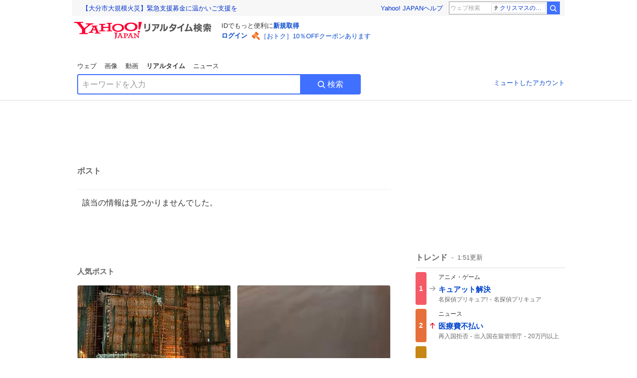

--- FILE ---
content_type: text/html; charset=utf-8
request_url: https://search.yahoo.co.jp/realtime/search/tweet/1778061662433742924?detail=1&ifr=tl_quotedtw&rkf=1
body_size: 40878
content:
<!DOCTYPE html><html lang="ja" class="web"><head><link rel="preload" href="https://s.yimg.jp/images/templa/mhd/v3/css/mhd-v3-patch-pc.css" as="style"/><meta charSet="utf-8"/><title>人気ポスト - Yahoo!リアルタイム検索</title><meta name="format-detection" content="telephone=no"/><meta name="description" content="X（旧Twitter）でいま話題のおもしろ画像やネタ動画。"/><meta name="robots" content="noindex,follow,noarchive"/><meta name="google-site-verification" content="_oMlvGMsia0DuaM2mKoiR5vIjRFvH6AahMsNoVvUS08"/><meta name="viewport" content="initial-scale=1.0, maximum-scale=5.0, width=device-width, user-scalable=yes"/><link rel="canonical" href="https://search.yahoo.co.jp/realtime/search/tweet/1778061662433742924"/><meta property="og:locale" content="ja_JP"/><meta property="og:site_name" content="Yahoo!リアルタイム検索"/><meta property="og:type" content="article"/><meta property="og:image" content="https://s.yimg.jp/images/serp/ts/ogp_v2.png"/><meta property="og:title" content="人気のポスト - Yahoo!リアルタイム検索"/><meta property="og:url" content="https://search.yahoo.co.jp/realtime/search/tweet/1778061662433742924?detail=1&amp;rkf=1&amp;fr=rts_ogp"/><meta property="twitter:card" content="summary_large_image"/><meta property="twitter:title" content="人気のポスト - Yahoo!リアルタイム検索"/><meta property="twitter:image" content="https://s.yimg.jp/images/serp/ts/tw_card_4096.png"/><link rel="stylesheet" href="https://s.yimg.jp/images/templa/mhd/v3/css/mhd-v3-patch-pc.css"/><meta name="next-head-count" content="19"/><link rel="icon" href="https://s.yimg.jp/c/icon/s/bsc/2.0/favicon.ico" type="image/vnd.microsoft.icon"/><link rel="apple-touch-icon" href="https://s.yimg.jp/images/ipn/wcb/y129.png"/><link rel="preconnect" href="//rts-pctr.c.yimg.jp"/><link rel="dns-prefetch" href="//rts-pctr.c.yimg.jp"/><link rel="preconnect" href="//pbs.twimg.com"/><link rel="dns-prefetch" href="//pbs.twimg.com"/><link rel="preconnect" href="//video.twimg.com"/><link rel="dns-prefetch" href="//video.twimg.com"/><link rel="stylesheet" href="https://s.yimg.jp/images/riff/4.7.0/riff.min.css"/><link rel="dns-prefetch" href="//approach.yahooapis.jp"/><script async="" src="https://yads.c.yimg.jp/js/yads-async.js"></script><script id="approach" src="https://s.yimg.jp/images/approach/jslib/deeplink-2.1.0.js" defer=""></script><link rel="preload" href="https://s.yimg.jp/images/realtime/fe/assets/_next/static/4.272.4/css/2888.css" as="style"/><link rel="stylesheet" href="https://s.yimg.jp/images/realtime/fe/assets/_next/static/4.272.4/css/2888.css" data-n-g=""/><link rel="preload" href="https://s.yimg.jp/images/realtime/fe/assets/_next/static/4.272.4/css/1860.css" as="style"/><link rel="stylesheet" href="https://s.yimg.jp/images/realtime/fe/assets/_next/static/4.272.4/css/1860.css" data-n-p=""/><link rel="preload" href="https://s.yimg.jp/images/realtime/fe/assets/_next/static/4.272.4/css/5603.css" as="style"/><link rel="stylesheet" href="https://s.yimg.jp/images/realtime/fe/assets/_next/static/4.272.4/css/5603.css" data-n-p=""/><link rel="preload" href="https://s.yimg.jp/images/realtime/fe/assets/_next/static/4.272.4/css/3517.css" as="style"/><link rel="stylesheet" href="https://s.yimg.jp/images/realtime/fe/assets/_next/static/4.272.4/css/3517.css" data-n-p=""/><link rel="preload" href="https://s.yimg.jp/images/realtime/fe/assets/_next/static/4.272.4/css/108.css" as="style"/><link rel="stylesheet" href="https://s.yimg.jp/images/realtime/fe/assets/_next/static/4.272.4/css/108.css" data-n-p=""/><link rel="preload" href="https://s.yimg.jp/images/realtime/fe/assets/_next/static/4.272.4/css/7591.css" as="style"/><link rel="stylesheet" href="https://s.yimg.jp/images/realtime/fe/assets/_next/static/4.272.4/css/7591.css" data-n-p=""/><link rel="preload" href="https://s.yimg.jp/images/realtime/fe/assets/_next/static/4.272.4/css/3844.css" as="style"/><link rel="stylesheet" href="https://s.yimg.jp/images/realtime/fe/assets/_next/static/4.272.4/css/3844.css" data-n-p=""/><noscript data-n-css=""></noscript><script defer="" nomodule="" src="https://s.yimg.jp/images/realtime/fe/assets/_next/static/4.272.4/chunks/polyfills.js"></script><script src="https://s.yimg.jp/images/realtime/fe/assets/_next/static/4.272.4/chunks/2272.js" defer=""></script><script src="https://s.yimg.jp/images/realtime/fe/assets/_next/static/4.272.4/chunks/9774.js" defer=""></script><script src="https://s.yimg.jp/images/realtime/fe/assets/_next/static/4.272.4/chunks/179.js" defer=""></script><script src="https://s.yimg.jp/images/realtime/fe/assets/_next/static/4.272.4/chunks/2888.js" defer=""></script><script src="https://s.yimg.jp/images/realtime/fe/assets/_next/static/4.272.4/chunks/9412.js" defer=""></script><script src="https://s.yimg.jp/images/realtime/fe/assets/_next/static/4.272.4/chunks/1465.js" defer=""></script><script src="https://s.yimg.jp/images/realtime/fe/assets/_next/static/4.272.4/chunks/956.js" defer=""></script><script src="https://s.yimg.jp/images/realtime/fe/assets/_next/static/4.272.4/chunks/6914.js" defer=""></script><script src="https://s.yimg.jp/images/realtime/fe/assets/_next/static/4.272.4/chunks/8609.js" defer=""></script><script src="https://s.yimg.jp/images/realtime/fe/assets/_next/static/4.272.4/chunks/3253.js" defer=""></script><script src="https://s.yimg.jp/images/realtime/fe/assets/_next/static/4.272.4/chunks/4686.js" defer=""></script><script src="https://s.yimg.jp/images/realtime/fe/assets/_next/static/4.272.4/chunks/7248.js" defer=""></script><script src="https://s.yimg.jp/images/realtime/fe/assets/_next/static/4.272.4/chunks/5933.js" defer=""></script><script src="https://s.yimg.jp/images/realtime/fe/assets/_next/static/4.272.4/chunks/8926.js" defer=""></script><script src="https://s.yimg.jp/images/realtime/fe/assets/_next/static/4.272.4/chunks/3049.js" defer=""></script><script src="https://s.yimg.jp/images/realtime/fe/assets/_next/static/4.272.4/chunks/8410.js" defer=""></script><script src="https://s.yimg.jp/images/realtime/fe/assets/_next/static/4.272.4/chunks/4423.js" defer=""></script><script src="https://s.yimg.jp/images/realtime/fe/assets/_next/static/4.272.4/chunks/2559.js" defer=""></script><script src="https://s.yimg.jp/images/realtime/fe/assets/_next/static/4.272.4/chunks/1860.js" defer=""></script><script src="https://s.yimg.jp/images/realtime/fe/assets/_next/static/4.272.4/chunks/5603.js" defer=""></script><script src="https://s.yimg.jp/images/realtime/fe/assets/_next/static/4.272.4/chunks/3517.js" defer=""></script><script src="https://s.yimg.jp/images/realtime/fe/assets/_next/static/4.272.4/chunks/108.js" defer=""></script><script src="https://s.yimg.jp/images/realtime/fe/assets/_next/static/4.272.4/chunks/5833.js" defer=""></script><script src="https://s.yimg.jp/images/realtime/fe/assets/_next/static/4.272.4/chunks/7591.js" defer=""></script><script src="https://s.yimg.jp/images/realtime/fe/assets/_next/static/4.272.4/chunks/9910.js" defer=""></script><script src="https://s.yimg.jp/images/realtime/fe/assets/_next/static/4.272.4/chunks/3844.js" defer=""></script><script src="https://s.yimg.jp/images/realtime/fe/assets/_next/static/4.272.4/_buildManifest.js" defer=""></script><script src="https://s.yimg.jp/images/realtime/fe/assets/_next/static/4.272.4/_ssgManifest.js" defer=""></script></head><body><div id="__next"><noscript><iframe src="//b.yjtag.jp/iframe?c=LSVmqBi" width="1" height="1" frameBorder="0" scrolling="no" marginHeight="0" marginWidth="0"></iframe></noscript><div class="p"><div id="wrapper"><div id="contents" role="main"><div class="header"><div class="content--990"><div><div data-mhd="mhd" class="mhd"></div></div><div class="Emg_Emg__THbvX"><div class="emg" data-emg="emg"><div class="emg3" data-emg="emg3"></div><div class="emg2" data-emg="emg2"></div><div class="emg1" data-emg="emg1"></div></div></div><noscript><div id="noscript" class="NoScript_NoScript__AZBKm target_modules_viewability"><svg height="20" width="20" class="riff-text-current" fill="#444" focusable="false" viewBox="0 0 48 48"><path clip-rule="evenodd" d="M25.756 9.198c-.966-1.598-2.546-1.598-3.512 0L5.43 37.014C4.436 38.656 5.226 40 7.186 40h33.628c1.96 0 2.75-1.345 1.757-2.988L25.756 9.199ZM22 33.002A2 2 0 1 1 26 32.998a2 2 0 0 1-3.999.002Zm2-4a2 2 0 0 1-2-2v-6a2 2 0 1 1 4 0v6a2 2 0 0 1-2 2Z" fill-rule="evenodd"></path></svg><p>JavaScriptが無効です。ブラウザの設定でJavaScriptを有効にしてください。<br/>詳しくは<a href="https://support.yahoo-net.jp/noscript" data-cl-params="_cl_link:link;_cl_position:0">JavaScriptの設定方法</a>をご覧ください。</p></div></noscript><nav id="tabs" class="VerticalTab_VerticalTab__3MJW_ target_modules_viewability" style="display:block"><ul><li><a href="https://search.yahoo.co.jp/search?p=&amp;ei=UTF-8" data-cl-params="_cl_link:web;_cl_position:0">ウェブ</a></li><li><a href="https://search.yahoo.co.jp/image/search?p=&amp;ei=UTF-8" data-cl-params="_cl_link:isrch;_cl_position:0">画像</a></li><li><a href="https://search.yahoo.co.jp/video/search?p=&amp;ei=UTF-8" data-cl-params="_cl_link:vsrch;_cl_position:0">動画</a></li><li><strong>リアルタイム</strong></li><li><a href="https://news.yahoo.co.jp/search?p=&amp;ei=UTF-8" data-cl-params="_cl_link:news;_cl_position:0">ニュース</a></li></ul></nav><div id="search" class="SearchBox_fixedHeight__jqsZG target_modules_viewability"><div class="SearchBox_fixedWrap__Y9m9G"><div class="SearchBox_fixedBody__SvltA"><div class="SearchBox_SearchBox__bTaTA"><form role="search" action="/realtime/search" method="get"><div class="SearchBox_searchInputWrap__M_KgB"><input type="search" name="p" class="SearchBox_searchInput__5LNhz" autoCapitalize="off" autoCorrect="off" autoComplete="off" placeholder="キーワードを入力" value=""/><input type="hidden" name="ei" value="UTF-8"/><input type="hidden" name="ifr" value="tl_sc"/></div><button type="submit" class="SearchBox_searchButton__pG_bD" aria-label="検索ボタン" data-cl-params="_cl_link:button;_cl_position:0"><div class="SearchBox_searchIcon___j_K7"><svg height="20" width="20" class="riff-text-current" fill="#fff" focusable="false" viewBox="0 0 48 48"><path clip-rule="evenodd" d="M21 32c-6.075 0-11-4.925-11-11s4.925-11 11-11 11 4.925 11 11-4.925 11-11 11Zm20.414 6.586-8.499-8.499A14.919 14.919 0 0 0 36 21c0-8.284-6.716-15-15-15-8.284 0-15 6.716-15 15 0 8.284 6.716 15 15 15a14.91 14.91 0 0 0 9.086-3.085l8.5 8.499a2 2 0 1 0 2.828-2.828Z" fill-rule="evenodd"></path></svg></div>検索</button></form></div><div class="SearchBox_qt__LdywO"><p><a href="/realtime/preferences" data-cl-params="_cl_link:mutelist;_cl_position:0">ミュートしたアカウント</a></p></div></div></div></div></div></div><div id="contentsBody" class="body content--990"><div class="main"><div class="MainYda_MainYda__t3fDA"><div id="mainTop"></div></div><div class="PageTitle_PageTitle__vuRyW" style="margin-left:0px"><h1>ポスト</h1></div><article class="ZeroMatch_ZeroMatch__qdwZw"><h1>該当の情報は見つかりませんでした。</h1></article><div id="pop" class="PopularTweet_PopularTweet__rYQe1 target_modules_viewability"><h1>人気ポスト</h1><div class="PopularTweet_list__4GP_I"><article class="PopularTweetItem_TrendTweet__bjUAo"><a href="/realtime/search/tweet/1993768599190900738?ifr=tl_tw" class="PopularTweetItem_anchor__FNaNj" data-cl-params="_cl_link:poptl;_cl_position:1"><h1>火事が起きたマンション、竹の足場の竹自体はほとんど燃えていない。燃えたのは緑色の網。 その網がなぜ防火材を使っていないのが今回の問題点。（違法と指摘する人もいる）</h1><section class="PopularTweetItem_media__Hv_zB" style="background-image:url(https://rts-pctr.c.yimg.jp/[base64])"></section><aside><ul><li><svg height="17" width="17" class="riff-text-current" fill="#888" focusable="false" viewBox="0 0 48 48"><path clip-rule="evenodd" d="M24 7C14.61 7 7 14.611 7 24s7.61 17 17 17c3.34 0 7.45-1.893 7.45-1.893.527-.244 1.266-.372 1.974-.372.49 0 .966.062 1.349.19l4.53 1.51c.186.061.355.09.504.09.599 0 .876-.475.627-1.222l-1.51-4.53c-.311-.934-.229-2.43.183-3.323 0 0 1.893-4.11 1.893-7.45 0-9.389-7.61-17-17-17ZM10.993 24c0-7.172 5.835-13.007 13.007-13.007S37.007 16.828 37.007 24c0 .974-.268 2.178-.602 3.277a21.795 21.795 0 0 1-.925 2.502c-.672 1.459-.89 3.394-.627 5.072a9.142 9.142 0 0 0-1.429-.108c-.753 0-2.245.091-3.646.737-.423.196-1.371.58-2.47.915-1.107.337-2.327.612-3.308.612-7.172 0-13.007-5.835-13.007-13.007Z" fill-rule="evenodd"></path></svg><span class="util-Text--hidden">返信数</span><em>8</em></li><li><svg height="18" width="18" class="riff-text-current" fill="#888" focusable="false" viewBox="0 0 48 48"><path clip-rule="evenodd" d="M12.392 10.04c.058.011.11.033.168.05.069.02.138.035.205.063.066.027.125.065.187.098.052.03.107.052.157.086.074.049.144.102.21.16l.097.09 5.998 6a2 2 0 0 1-2.694 2.95l-.134-.123L14 16.828V34h11a2 2 0 0 1 .149 3.995l-.15.005H14a4.004 4.004 0 0 1-3.994-3.8L10 34V16.828l-2.586 2.586A1.99 1.99 0 0 1 6 20a2 2 0 0 1-1.53-3.287l.116-.127 5.998-5.999c.094-.093.196-.177.307-.25l.077-.045.079-.04c.062-.034.122-.072.188-.099.067-.028.136-.044.204-.064.057-.016.11-.038.169-.049a1.99 1.99 0 0 1 .784 0ZM34 10c2.139 0 3.89 1.687 3.995 3.8L38 14v17.172l2.586-2.586a2 2 0 0 1 2.945 2.7l-.117.128-6 5.999a1.994 1.994 0 0 1-.305.25l-.154.084c-.063.035-.124.072-.19.1-.066.028-.135.043-.203.063-.057.017-.111.039-.17.051-.13.025-.261.039-.392.039s-.262-.014-.392-.039l-.171-.051c-.067-.02-.136-.035-.202-.063l-.097-.047-.247-.137a2.025 2.025 0 0 1-.21-.16l-.097-.09-5.998-5.999a2 2 0 0 1 2.7-2.945l.128.117L34 31.172V14H23a2 2 0 0 1-.15-3.995L23 10h11Z" fill-rule="evenodd"></path></svg><span class="util-Text--hidden">リポスト数</span><em>316</em></li><li><svg height="18" width="18" class="riff-text-current" fill="#888" focusable="false" viewBox="0 0 48 48"><path clip-rule="evenodd" d="M15.887 12.987a6.014 6.014 0 0 0-4.188 1.671C10.604 15.715 10 17.113 10 18.595c0 1.483.604 2.883 1.699 3.939L24 34.395l12.302-11.861C37.397 21.478 38 20.078 38 18.595c0-1.482-.603-2.88-1.697-3.937h-.001c-2.309-2.228-6.069-2.227-8.378 0l-2.536 2.445a1.998 1.998 0 0 1-2.775 0l-2.536-2.445a6.019 6.019 0 0 0-4.19-1.67ZM24 39c-.613 0-1.225-.23-1.703-.69L8.921 25.413C7.037 23.596 6 21.175 6 18.596c0-2.58 1.038-5 2.922-6.816 3.841-3.706 10.091-3.705 13.932 0L24 12.884l1.148-1.105c3.842-3.706 10.092-3.705 13.931 0C40.962 13.595 42 16.016 42 18.595c0 2.58-1.037 5.001-2.921 6.819L25.703 38.31c-.477.46-1.09.69-1.703.69Z" fill-rule="evenodd"></path></svg><span class="util-Text--hidden">いいね数</span><em>520</em></li></ul><time>6時間前</time></aside></a></article><article class="PopularTweetItem_TrendTweet__bjUAo"><a href="/realtime/search/tweet/1993498085461565699?ifr=tl_tw" class="PopularTweetItem_anchor__FNaNj" data-cl-params="_cl_link:poptl;_cl_position:2"><h1>週末夜の大阪の主要道路ほぼこれ</h1><section class="PopularTweetItem_media__Hv_zB" style="background-image:url(https://rts-pctr.c.yimg.jp/[base64])"></section><aside><ul><li><svg height="17" width="17" class="riff-text-current" fill="#888" focusable="false" viewBox="0 0 48 48"><path clip-rule="evenodd" d="M24 7C14.61 7 7 14.611 7 24s7.61 17 17 17c3.34 0 7.45-1.893 7.45-1.893.527-.244 1.266-.372 1.974-.372.49 0 .966.062 1.349.19l4.53 1.51c.186.061.355.09.504.09.599 0 .876-.475.627-1.222l-1.51-4.53c-.311-.934-.229-2.43.183-3.323 0 0 1.893-4.11 1.893-7.45 0-9.389-7.61-17-17-17ZM10.993 24c0-7.172 5.835-13.007 13.007-13.007S37.007 16.828 37.007 24c0 .974-.268 2.178-.602 3.277a21.795 21.795 0 0 1-.925 2.502c-.672 1.459-.89 3.394-.627 5.072a9.142 9.142 0 0 0-1.429-.108c-.753 0-2.245.091-3.646.737-.423.196-1.371.58-2.47.915-1.107.337-2.327.612-3.308.612-7.172 0-13.007-5.835-13.007-13.007Z" fill-rule="evenodd"></path></svg><span class="util-Text--hidden">返信数</span><em>5</em></li><li><svg height="18" width="18" class="riff-text-current" fill="#888" focusable="false" viewBox="0 0 48 48"><path clip-rule="evenodd" d="M12.392 10.04c.058.011.11.033.168.05.069.02.138.035.205.063.066.027.125.065.187.098.052.03.107.052.157.086.074.049.144.102.21.16l.097.09 5.998 6a2 2 0 0 1-2.694 2.95l-.134-.123L14 16.828V34h11a2 2 0 0 1 .149 3.995l-.15.005H14a4.004 4.004 0 0 1-3.994-3.8L10 34V16.828l-2.586 2.586A1.99 1.99 0 0 1 6 20a2 2 0 0 1-1.53-3.287l.116-.127 5.998-5.999c.094-.093.196-.177.307-.25l.077-.045.079-.04c.062-.034.122-.072.188-.099.067-.028.136-.044.204-.064.057-.016.11-.038.169-.049a1.99 1.99 0 0 1 .784 0ZM34 10c2.139 0 3.89 1.687 3.995 3.8L38 14v17.172l2.586-2.586a2 2 0 0 1 2.945 2.7l-.117.128-6 5.999a1.994 1.994 0 0 1-.305.25l-.154.084c-.063.035-.124.072-.19.1-.066.028-.135.043-.203.063-.057.017-.111.039-.17.051-.13.025-.261.039-.392.039s-.262-.014-.392-.039l-.171-.051c-.067-.02-.136-.035-.202-.063l-.097-.047-.247-.137a2.025 2.025 0 0 1-.21-.16l-.097-.09-5.998-5.999a2 2 0 0 1 2.7-2.945l.128.117L34 31.172V14H23a2 2 0 0 1-.15-3.995L23 10h11Z" fill-rule="evenodd"></path></svg><span class="util-Text--hidden">リポスト数</span><em>218</em></li><li><svg height="18" width="18" class="riff-text-current" fill="#888" focusable="false" viewBox="0 0 48 48"><path clip-rule="evenodd" d="M15.887 12.987a6.014 6.014 0 0 0-4.188 1.671C10.604 15.715 10 17.113 10 18.595c0 1.483.604 2.883 1.699 3.939L24 34.395l12.302-11.861C37.397 21.478 38 20.078 38 18.595c0-1.482-.603-2.88-1.697-3.937h-.001c-2.309-2.228-6.069-2.227-8.378 0l-2.536 2.445a1.998 1.998 0 0 1-2.775 0l-2.536-2.445a6.019 6.019 0 0 0-4.19-1.67ZM24 39c-.613 0-1.225-.23-1.703-.69L8.921 25.413C7.037 23.596 6 21.175 6 18.596c0-2.58 1.038-5 2.922-6.816 3.841-3.706 10.091-3.705 13.932 0L24 12.884l1.148-1.105c3.842-3.706 10.092-3.705 13.931 0C40.962 13.595 42 16.016 42 18.595c0 2.58-1.037 5.001-2.921 6.819L25.703 38.31c-.477.46-1.09.69-1.703.69Z" fill-rule="evenodd"></path></svg><span class="util-Text--hidden">いいね数</span><em>1,104</em></li></ul><time>1日前</time></aside></a></article><article class="PopularTweetItem_TrendTweet__bjUAo"><a href="/realtime/search/tweet/1993541631136743759?ifr=tl_tw" class="PopularTweetItem_anchor__FNaNj" data-cl-params="_cl_link:poptl;_cl_position:3"><h1>最近のぼくの脳内はずっとこれ</h1><section class="PopularTweetItem_media__Hv_zB" style="background-image:url(https://rts-pctr.c.yimg.jp/[base64])"></section><aside><ul><li><svg height="17" width="17" class="riff-text-current" fill="#888" focusable="false" viewBox="0 0 48 48"><path clip-rule="evenodd" d="M24 7C14.61 7 7 14.611 7 24s7.61 17 17 17c3.34 0 7.45-1.893 7.45-1.893.527-.244 1.266-.372 1.974-.372.49 0 .966.062 1.349.19l4.53 1.51c.186.061.355.09.504.09.599 0 .876-.475.627-1.222l-1.51-4.53c-.311-.934-.229-2.43.183-3.323 0 0 1.893-4.11 1.893-7.45 0-9.389-7.61-17-17-17ZM10.993 24c0-7.172 5.835-13.007 13.007-13.007S37.007 16.828 37.007 24c0 .974-.268 2.178-.602 3.277a21.795 21.795 0 0 1-.925 2.502c-.672 1.459-.89 3.394-.627 5.072a9.142 9.142 0 0 0-1.429-.108c-.753 0-2.245.091-3.646.737-.423.196-1.371.58-2.47.915-1.107.337-2.327.612-3.308.612-7.172 0-13.007-5.835-13.007-13.007Z" fill-rule="evenodd"></path></svg><span class="util-Text--hidden">返信数</span><em>8</em></li><li><svg height="18" width="18" class="riff-text-current" fill="#888" focusable="false" viewBox="0 0 48 48"><path clip-rule="evenodd" d="M12.392 10.04c.058.011.11.033.168.05.069.02.138.035.205.063.066.027.125.065.187.098.052.03.107.052.157.086.074.049.144.102.21.16l.097.09 5.998 6a2 2 0 0 1-2.694 2.95l-.134-.123L14 16.828V34h11a2 2 0 0 1 .149 3.995l-.15.005H14a4.004 4.004 0 0 1-3.994-3.8L10 34V16.828l-2.586 2.586A1.99 1.99 0 0 1 6 20a2 2 0 0 1-1.53-3.287l.116-.127 5.998-5.999c.094-.093.196-.177.307-.25l.077-.045.079-.04c.062-.034.122-.072.188-.099.067-.028.136-.044.204-.064.057-.016.11-.038.169-.049a1.99 1.99 0 0 1 .784 0ZM34 10c2.139 0 3.89 1.687 3.995 3.8L38 14v17.172l2.586-2.586a2 2 0 0 1 2.945 2.7l-.117.128-6 5.999a1.994 1.994 0 0 1-.305.25l-.154.084c-.063.035-.124.072-.19.1-.066.028-.135.043-.203.063-.057.017-.111.039-.17.051-.13.025-.261.039-.392.039s-.262-.014-.392-.039l-.171-.051c-.067-.02-.136-.035-.202-.063l-.097-.047-.247-.137a2.025 2.025 0 0 1-.21-.16l-.097-.09-5.998-5.999a2 2 0 0 1 2.7-2.945l.128.117L34 31.172V14H23a2 2 0 0 1-.15-3.995L23 10h11Z" fill-rule="evenodd"></path></svg><span class="util-Text--hidden">リポスト数</span><em>289</em></li><li><svg height="18" width="18" class="riff-text-current" fill="#888" focusable="false" viewBox="0 0 48 48"><path clip-rule="evenodd" d="M15.887 12.987a6.014 6.014 0 0 0-4.188 1.671C10.604 15.715 10 17.113 10 18.595c0 1.483.604 2.883 1.699 3.939L24 34.395l12.302-11.861C37.397 21.478 38 20.078 38 18.595c0-1.482-.603-2.88-1.697-3.937h-.001c-2.309-2.228-6.069-2.227-8.378 0l-2.536 2.445a1.998 1.998 0 0 1-2.775 0l-2.536-2.445a6.019 6.019 0 0 0-4.19-1.67ZM24 39c-.613 0-1.225-.23-1.703-.69L8.921 25.413C7.037 23.596 6 21.175 6 18.596c0-2.58 1.038-5 2.922-6.816 3.841-3.706 10.091-3.705 13.932 0L24 12.884l1.148-1.105c3.842-3.706 10.092-3.705 13.931 0C40.962 13.595 42 16.016 42 18.595c0 2.58-1.037 5.001-2.921 6.819L25.703 38.31c-.477.46-1.09.69-1.703.69Z" fill-rule="evenodd"></path></svg><span class="util-Text--hidden">いいね数</span><em>2,365</em></li></ul><time>21時間前</time></aside></a></article><article class="PopularTweetItem_TrendTweet__bjUAo"><a href="/realtime/search/tweet/1993595301123571865?ifr=tl_tw" class="PopularTweetItem_anchor__FNaNj" data-cl-params="_cl_link:poptl;_cl_position:4"><h1>やす子「いいえ。」</h1><section class="PopularTweetItem_media__Hv_zB" style="background-image:url(https://rts-pctr.c.yimg.jp/[base64])"></section><aside><ul><li><svg height="17" width="17" class="riff-text-current" fill="#888" focusable="false" viewBox="0 0 48 48"><path clip-rule="evenodd" d="M24 7C14.61 7 7 14.611 7 24s7.61 17 17 17c3.34 0 7.45-1.893 7.45-1.893.527-.244 1.266-.372 1.974-.372.49 0 .966.062 1.349.19l4.53 1.51c.186.061.355.09.504.09.599 0 .876-.475.627-1.222l-1.51-4.53c-.311-.934-.229-2.43.183-3.323 0 0 1.893-4.11 1.893-7.45 0-9.389-7.61-17-17-17ZM10.993 24c0-7.172 5.835-13.007 13.007-13.007S37.007 16.828 37.007 24c0 .974-.268 2.178-.602 3.277a21.795 21.795 0 0 1-.925 2.502c-.672 1.459-.89 3.394-.627 5.072a9.142 9.142 0 0 0-1.429-.108c-.753 0-2.245.091-3.646.737-.423.196-1.371.58-2.47.915-1.107.337-2.327.612-3.308.612-7.172 0-13.007-5.835-13.007-13.007Z" fill-rule="evenodd"></path></svg><span class="util-Text--hidden">返信数</span><em>10</em></li><li><svg height="18" width="18" class="riff-text-current" fill="#888" focusable="false" viewBox="0 0 48 48"><path clip-rule="evenodd" d="M12.392 10.04c.058.011.11.033.168.05.069.02.138.035.205.063.066.027.125.065.187.098.052.03.107.052.157.086.074.049.144.102.21.16l.097.09 5.998 6a2 2 0 0 1-2.694 2.95l-.134-.123L14 16.828V34h11a2 2 0 0 1 .149 3.995l-.15.005H14a4.004 4.004 0 0 1-3.994-3.8L10 34V16.828l-2.586 2.586A1.99 1.99 0 0 1 6 20a2 2 0 0 1-1.53-3.287l.116-.127 5.998-5.999c.094-.093.196-.177.307-.25l.077-.045.079-.04c.062-.034.122-.072.188-.099.067-.028.136-.044.204-.064.057-.016.11-.038.169-.049a1.99 1.99 0 0 1 .784 0ZM34 10c2.139 0 3.89 1.687 3.995 3.8L38 14v17.172l2.586-2.586a2 2 0 0 1 2.945 2.7l-.117.128-6 5.999a1.994 1.994 0 0 1-.305.25l-.154.084c-.063.035-.124.072-.19.1-.066.028-.135.043-.203.063-.057.017-.111.039-.17.051-.13.025-.261.039-.392.039s-.262-.014-.392-.039l-.171-.051c-.067-.02-.136-.035-.202-.063l-.097-.047-.247-.137a2.025 2.025 0 0 1-.21-.16l-.097-.09-5.998-5.999a2 2 0 0 1 2.7-2.945l.128.117L34 31.172V14H23a2 2 0 0 1-.15-3.995L23 10h11Z" fill-rule="evenodd"></path></svg><span class="util-Text--hidden">リポスト数</span><em>165</em></li><li><svg height="18" width="18" class="riff-text-current" fill="#888" focusable="false" viewBox="0 0 48 48"><path clip-rule="evenodd" d="M15.887 12.987a6.014 6.014 0 0 0-4.188 1.671C10.604 15.715 10 17.113 10 18.595c0 1.483.604 2.883 1.699 3.939L24 34.395l12.302-11.861C37.397 21.478 38 20.078 38 18.595c0-1.482-.603-2.88-1.697-3.937h-.001c-2.309-2.228-6.069-2.227-8.378 0l-2.536 2.445a1.998 1.998 0 0 1-2.775 0l-2.536-2.445a6.019 6.019 0 0 0-4.19-1.67ZM24 39c-.613 0-1.225-.23-1.703-.69L8.921 25.413C7.037 23.596 6 21.175 6 18.596c0-2.58 1.038-5 2.922-6.816 3.841-3.706 10.091-3.705 13.932 0L24 12.884l1.148-1.105c3.842-3.706 10.092-3.705 13.931 0C40.962 13.595 42 16.016 42 18.595c0 2.58-1.037 5.001-2.921 6.819L25.703 38.31c-.477.46-1.09.69-1.703.69Z" fill-rule="evenodd"></path></svg><span class="util-Text--hidden">いいね数</span><em>6,098</em></li></ul><time>17時間前</time></aside></a></article><article class="PopularTweetItem_TrendTweet__bjUAo"><a href="/realtime/search/tweet/1993613707839258686?ifr=tl_tw" class="PopularTweetItem_anchor__FNaNj" data-cl-params="_cl_link:poptl;_cl_position:5"><h1>国分太一の記者会見見てるけど、編成局長が変わるからって理由で呼び出していきなりコンプライアンス局長と弁護士からの聞き取りから降板って一人の人生や家族の人生のことをどう思ってるんだろうか？ 日本テレビこそコンプライアンス違反に値するんじゃないか‼️ #国分太一</h1><section class="PopularTweetItem_media__Hv_zB" style="background-image:url(https://rts-pctr.c.yimg.jp/[base64])"></section><aside><ul><li><svg height="17" width="17" class="riff-text-current" fill="#888" focusable="false" viewBox="0 0 48 48"><path clip-rule="evenodd" d="M24 7C14.61 7 7 14.611 7 24s7.61 17 17 17c3.34 0 7.45-1.893 7.45-1.893.527-.244 1.266-.372 1.974-.372.49 0 .966.062 1.349.19l4.53 1.51c.186.061.355.09.504.09.599 0 .876-.475.627-1.222l-1.51-4.53c-.311-.934-.229-2.43.183-3.323 0 0 1.893-4.11 1.893-7.45 0-9.389-7.61-17-17-17ZM10.993 24c0-7.172 5.835-13.007 13.007-13.007S37.007 16.828 37.007 24c0 .974-.268 2.178-.602 3.277a21.795 21.795 0 0 1-.925 2.502c-.672 1.459-.89 3.394-.627 5.072a9.142 9.142 0 0 0-1.429-.108c-.753 0-2.245.091-3.646.737-.423.196-1.371.58-2.47.915-1.107.337-2.327.612-3.308.612-7.172 0-13.007-5.835-13.007-13.007Z" fill-rule="evenodd"></path></svg><span class="util-Text--hidden">返信数</span><em>17</em></li><li><svg height="18" width="18" class="riff-text-current" fill="#888" focusable="false" viewBox="0 0 48 48"><path clip-rule="evenodd" d="M12.392 10.04c.058.011.11.033.168.05.069.02.138.035.205.063.066.027.125.065.187.098.052.03.107.052.157.086.074.049.144.102.21.16l.097.09 5.998 6a2 2 0 0 1-2.694 2.95l-.134-.123L14 16.828V34h11a2 2 0 0 1 .149 3.995l-.15.005H14a4.004 4.004 0 0 1-3.994-3.8L10 34V16.828l-2.586 2.586A1.99 1.99 0 0 1 6 20a2 2 0 0 1-1.53-3.287l.116-.127 5.998-5.999c.094-.093.196-.177.307-.25l.077-.045.079-.04c.062-.034.122-.072.188-.099.067-.028.136-.044.204-.064.057-.016.11-.038.169-.049a1.99 1.99 0 0 1 .784 0ZM34 10c2.139 0 3.89 1.687 3.995 3.8L38 14v17.172l2.586-2.586a2 2 0 0 1 2.945 2.7l-.117.128-6 5.999a1.994 1.994 0 0 1-.305.25l-.154.084c-.063.035-.124.072-.19.1-.066.028-.135.043-.203.063-.057.017-.111.039-.17.051-.13.025-.261.039-.392.039s-.262-.014-.392-.039l-.171-.051c-.067-.02-.136-.035-.202-.063l-.097-.047-.247-.137a2.025 2.025 0 0 1-.21-.16l-.097-.09-5.998-5.999a2 2 0 0 1 2.7-2.945l.128.117L34 31.172V14H23a2 2 0 0 1-.15-3.995L23 10h11Z" fill-rule="evenodd"></path></svg><span class="util-Text--hidden">リポスト数</span><em>343</em></li><li><svg height="18" width="18" class="riff-text-current" fill="#888" focusable="false" viewBox="0 0 48 48"><path clip-rule="evenodd" d="M15.887 12.987a6.014 6.014 0 0 0-4.188 1.671C10.604 15.715 10 17.113 10 18.595c0 1.483.604 2.883 1.699 3.939L24 34.395l12.302-11.861C37.397 21.478 38 20.078 38 18.595c0-1.482-.603-2.88-1.697-3.937h-.001c-2.309-2.228-6.069-2.227-8.378 0l-2.536 2.445a1.998 1.998 0 0 1-2.775 0l-2.536-2.445a6.019 6.019 0 0 0-4.19-1.67ZM24 39c-.613 0-1.225-.23-1.703-.69L8.921 25.413C7.037 23.596 6 21.175 6 18.596c0-2.58 1.038-5 2.922-6.816 3.841-3.706 10.091-3.705 13.932 0L24 12.884l1.148-1.105c3.842-3.706 10.092-3.705 13.931 0C40.962 13.595 42 16.016 42 18.595c0 2.58-1.037 5.001-2.921 6.819L25.703 38.31c-.477.46-1.09.69-1.703.69Z" fill-rule="evenodd"></path></svg><span class="util-Text--hidden">いいね数</span><em>2,766</em></li></ul><time>16時間前</time></aside></a></article><article class="PopularTweetItem_TrendTweet__bjUAo"><a href="/realtime/search/tweet/1993553546449764754?ifr=tl_tw" class="PopularTweetItem_anchor__FNaNj" data-cl-params="_cl_link:poptl;_cl_position:6"><h1>国分太一はん 顔いがんでるように見える。 左口元に違和感あるようにみえるが、相当なストレスかかえてたんやろうなぁ。</h1><section class="PopularTweetItem_media__Hv_zB" style="background-image:url(https://rts-pctr.c.yimg.jp/[base64])"></section><aside><ul><li><svg height="17" width="17" class="riff-text-current" fill="#888" focusable="false" viewBox="0 0 48 48"><path clip-rule="evenodd" d="M24 7C14.61 7 7 14.611 7 24s7.61 17 17 17c3.34 0 7.45-1.893 7.45-1.893.527-.244 1.266-.372 1.974-.372.49 0 .966.062 1.349.19l4.53 1.51c.186.061.355.09.504.09.599 0 .876-.475.627-1.222l-1.51-4.53c-.311-.934-.229-2.43.183-3.323 0 0 1.893-4.11 1.893-7.45 0-9.389-7.61-17-17-17ZM10.993 24c0-7.172 5.835-13.007 13.007-13.007S37.007 16.828 37.007 24c0 .974-.268 2.178-.602 3.277a21.795 21.795 0 0 1-.925 2.502c-.672 1.459-.89 3.394-.627 5.072a9.142 9.142 0 0 0-1.429-.108c-.753 0-2.245.091-3.646.737-.423.196-1.371.58-2.47.915-1.107.337-2.327.612-3.308.612-7.172 0-13.007-5.835-13.007-13.007Z" fill-rule="evenodd"></path></svg><span class="util-Text--hidden">返信数</span><em>31</em></li><li><svg height="18" width="18" class="riff-text-current" fill="#888" focusable="false" viewBox="0 0 48 48"><path clip-rule="evenodd" d="M12.392 10.04c.058.011.11.033.168.05.069.02.138.035.205.063.066.027.125.065.187.098.052.03.107.052.157.086.074.049.144.102.21.16l.097.09 5.998 6a2 2 0 0 1-2.694 2.95l-.134-.123L14 16.828V34h11a2 2 0 0 1 .149 3.995l-.15.005H14a4.004 4.004 0 0 1-3.994-3.8L10 34V16.828l-2.586 2.586A1.99 1.99 0 0 1 6 20a2 2 0 0 1-1.53-3.287l.116-.127 5.998-5.999c.094-.093.196-.177.307-.25l.077-.045.079-.04c.062-.034.122-.072.188-.099.067-.028.136-.044.204-.064.057-.016.11-.038.169-.049a1.99 1.99 0 0 1 .784 0ZM34 10c2.139 0 3.89 1.687 3.995 3.8L38 14v17.172l2.586-2.586a2 2 0 0 1 2.945 2.7l-.117.128-6 5.999a1.994 1.994 0 0 1-.305.25l-.154.084c-.063.035-.124.072-.19.1-.066.028-.135.043-.203.063-.057.017-.111.039-.17.051-.13.025-.261.039-.392.039s-.262-.014-.392-.039l-.171-.051c-.067-.02-.136-.035-.202-.063l-.097-.047-.247-.137a2.025 2.025 0 0 1-.21-.16l-.097-.09-5.998-5.999a2 2 0 0 1 2.7-2.945l.128.117L34 31.172V14H23a2 2 0 0 1-.15-3.995L23 10h11Z" fill-rule="evenodd"></path></svg><span class="util-Text--hidden">リポスト数</span><em>109</em></li><li><svg height="18" width="18" class="riff-text-current" fill="#888" focusable="false" viewBox="0 0 48 48"><path clip-rule="evenodd" d="M15.887 12.987a6.014 6.014 0 0 0-4.188 1.671C10.604 15.715 10 17.113 10 18.595c0 1.483.604 2.883 1.699 3.939L24 34.395l12.302-11.861C37.397 21.478 38 20.078 38 18.595c0-1.482-.603-2.88-1.697-3.937h-.001c-2.309-2.228-6.069-2.227-8.378 0l-2.536 2.445a1.998 1.998 0 0 1-2.775 0l-2.536-2.445a6.019 6.019 0 0 0-4.19-1.67ZM24 39c-.613 0-1.225-.23-1.703-.69L8.921 25.413C7.037 23.596 6 21.175 6 18.596c0-2.58 1.038-5 2.922-6.816 3.841-3.706 10.091-3.705 13.932 0L24 12.884l1.148-1.105c3.842-3.706 10.092-3.705 13.931 0C40.962 13.595 42 16.016 42 18.595c0 2.58-1.037 5.001-2.921 6.819L25.703 38.31c-.477.46-1.09.69-1.703.69Z" fill-rule="evenodd"></path></svg><span class="util-Text--hidden">いいね数</span><em>3,335</em></li></ul><time>20時間前</time></aside></a></article><article class="PopularTweetItem_TrendTweet__bjUAo"><a href="/realtime/search/tweet/1993262599484448965?ifr=tl_tw" class="PopularTweetItem_anchor__FNaNj" data-cl-params="_cl_link:poptl;_cl_position:7"><h1>ユニクロ、お前感謝祭やってるんだよな？ なんでメリノタートルニットをセールしてない？ お前感謝してるんじゃなかったのか？</h1><section class="PopularTweetItem_media__Hv_zB" style="background-image:url(https://rts-pctr.c.yimg.jp/[base64])"></section><aside><ul><li><svg height="17" width="17" class="riff-text-current" fill="#888" focusable="false" viewBox="0 0 48 48"><path clip-rule="evenodd" d="M24 7C14.61 7 7 14.611 7 24s7.61 17 17 17c3.34 0 7.45-1.893 7.45-1.893.527-.244 1.266-.372 1.974-.372.49 0 .966.062 1.349.19l4.53 1.51c.186.061.355.09.504.09.599 0 .876-.475.627-1.222l-1.51-4.53c-.311-.934-.229-2.43.183-3.323 0 0 1.893-4.11 1.893-7.45 0-9.389-7.61-17-17-17ZM10.993 24c0-7.172 5.835-13.007 13.007-13.007S37.007 16.828 37.007 24c0 .974-.268 2.178-.602 3.277a21.795 21.795 0 0 1-.925 2.502c-.672 1.459-.89 3.394-.627 5.072a9.142 9.142 0 0 0-1.429-.108c-.753 0-2.245.091-3.646.737-.423.196-1.371.58-2.47.915-1.107.337-2.327.612-3.308.612-7.172 0-13.007-5.835-13.007-13.007Z" fill-rule="evenodd"></path></svg><span class="util-Text--hidden">返信数</span><em>9</em></li><li><svg height="18" width="18" class="riff-text-current" fill="#888" focusable="false" viewBox="0 0 48 48"><path clip-rule="evenodd" d="M12.392 10.04c.058.011.11.033.168.05.069.02.138.035.205.063.066.027.125.065.187.098.052.03.107.052.157.086.074.049.144.102.21.16l.097.09 5.998 6a2 2 0 0 1-2.694 2.95l-.134-.123L14 16.828V34h11a2 2 0 0 1 .149 3.995l-.15.005H14a4.004 4.004 0 0 1-3.994-3.8L10 34V16.828l-2.586 2.586A1.99 1.99 0 0 1 6 20a2 2 0 0 1-1.53-3.287l.116-.127 5.998-5.999c.094-.093.196-.177.307-.25l.077-.045.079-.04c.062-.034.122-.072.188-.099.067-.028.136-.044.204-.064.057-.016.11-.038.169-.049a1.99 1.99 0 0 1 .784 0ZM34 10c2.139 0 3.89 1.687 3.995 3.8L38 14v17.172l2.586-2.586a2 2 0 0 1 2.945 2.7l-.117.128-6 5.999a1.994 1.994 0 0 1-.305.25l-.154.084c-.063.035-.124.072-.19.1-.066.028-.135.043-.203.063-.057.017-.111.039-.17.051-.13.025-.261.039-.392.039s-.262-.014-.392-.039l-.171-.051c-.067-.02-.136-.035-.202-.063l-.097-.047-.247-.137a2.025 2.025 0 0 1-.21-.16l-.097-.09-5.998-5.999a2 2 0 0 1 2.7-2.945l.128.117L34 31.172V14H23a2 2 0 0 1-.15-3.995L23 10h11Z" fill-rule="evenodd"></path></svg><span class="util-Text--hidden">リポスト数</span><em>123</em></li><li><svg height="18" width="18" class="riff-text-current" fill="#888" focusable="false" viewBox="0 0 48 48"><path clip-rule="evenodd" d="M15.887 12.987a6.014 6.014 0 0 0-4.188 1.671C10.604 15.715 10 17.113 10 18.595c0 1.483.604 2.883 1.699 3.939L24 34.395l12.302-11.861C37.397 21.478 38 20.078 38 18.595c0-1.482-.603-2.88-1.697-3.937h-.001c-2.309-2.228-6.069-2.227-8.378 0l-2.536 2.445a1.998 1.998 0 0 1-2.775 0l-2.536-2.445a6.019 6.019 0 0 0-4.19-1.67ZM24 39c-.613 0-1.225-.23-1.703-.69L8.921 25.413C7.037 23.596 6 21.175 6 18.596c0-2.58 1.038-5 2.922-6.816 3.841-3.706 10.091-3.705 13.932 0L24 12.884l1.148-1.105c3.842-3.706 10.092-3.705 13.931 0C40.962 13.595 42 16.016 42 18.595c0 2.58-1.037 5.001-2.921 6.819L25.703 38.31c-.477.46-1.09.69-1.703.69Z" fill-rule="evenodd"></path></svg><span class="util-Text--hidden">いいね数</span><em>4,018</em></li></ul><time>1日前</time></aside></a></article><article class="PopularTweetItem_TrendTweet__bjUAo"><a href="/realtime/search/tweet/1993580848093053170?ifr=tl_tw" class="PopularTweetItem_anchor__FNaNj" data-cl-params="_cl_link:poptl;_cl_position:8"><h1>アルフォートの水色要らなくないですか青いのが美味すぎてさ</h1><section class="PopularTweetItem_media__Hv_zB" style="background-image:url(https://rts-pctr.c.yimg.jp/[base64])"></section><aside><ul><li><svg height="17" width="17" class="riff-text-current" fill="#888" focusable="false" viewBox="0 0 48 48"><path clip-rule="evenodd" d="M24 7C14.61 7 7 14.611 7 24s7.61 17 17 17c3.34 0 7.45-1.893 7.45-1.893.527-.244 1.266-.372 1.974-.372.49 0 .966.062 1.349.19l4.53 1.51c.186.061.355.09.504.09.599 0 .876-.475.627-1.222l-1.51-4.53c-.311-.934-.229-2.43.183-3.323 0 0 1.893-4.11 1.893-7.45 0-9.389-7.61-17-17-17ZM10.993 24c0-7.172 5.835-13.007 13.007-13.007S37.007 16.828 37.007 24c0 .974-.268 2.178-.602 3.277a21.795 21.795 0 0 1-.925 2.502c-.672 1.459-.89 3.394-.627 5.072a9.142 9.142 0 0 0-1.429-.108c-.753 0-2.245.091-3.646.737-.423.196-1.371.58-2.47.915-1.107.337-2.327.612-3.308.612-7.172 0-13.007-5.835-13.007-13.007Z" fill-rule="evenodd"></path></svg><span class="util-Text--hidden">返信数</span><em>914</em></li><li><svg height="18" width="18" class="riff-text-current" fill="#888" focusable="false" viewBox="0 0 48 48"><path clip-rule="evenodd" d="M12.392 10.04c.058.011.11.033.168.05.069.02.138.035.205.063.066.027.125.065.187.098.052.03.107.052.157.086.074.049.144.102.21.16l.097.09 5.998 6a2 2 0 0 1-2.694 2.95l-.134-.123L14 16.828V34h11a2 2 0 0 1 .149 3.995l-.15.005H14a4.004 4.004 0 0 1-3.994-3.8L10 34V16.828l-2.586 2.586A1.99 1.99 0 0 1 6 20a2 2 0 0 1-1.53-3.287l.116-.127 5.998-5.999c.094-.093.196-.177.307-.25l.077-.045.079-.04c.062-.034.122-.072.188-.099.067-.028.136-.044.204-.064.057-.016.11-.038.169-.049a1.99 1.99 0 0 1 .784 0ZM34 10c2.139 0 3.89 1.687 3.995 3.8L38 14v17.172l2.586-2.586a2 2 0 0 1 2.945 2.7l-.117.128-6 5.999a1.994 1.994 0 0 1-.305.25l-.154.084c-.063.035-.124.072-.19.1-.066.028-.135.043-.203.063-.057.017-.111.039-.17.051-.13.025-.261.039-.392.039s-.262-.014-.392-.039l-.171-.051c-.067-.02-.136-.035-.202-.063l-.097-.047-.247-.137a2.025 2.025 0 0 1-.21-.16l-.097-.09-5.998-5.999a2 2 0 0 1 2.7-2.945l.128.117L34 31.172V14H23a2 2 0 0 1-.15-3.995L23 10h11Z" fill-rule="evenodd"></path></svg><span class="util-Text--hidden">リポスト数</span><em>2,765</em></li><li><svg height="18" width="18" class="riff-text-current" fill="#888" focusable="false" viewBox="0 0 48 48"><path clip-rule="evenodd" d="M15.887 12.987a6.014 6.014 0 0 0-4.188 1.671C10.604 15.715 10 17.113 10 18.595c0 1.483.604 2.883 1.699 3.939L24 34.395l12.302-11.861C37.397 21.478 38 20.078 38 18.595c0-1.482-.603-2.88-1.697-3.937h-.001c-2.309-2.228-6.069-2.227-8.378 0l-2.536 2.445a1.998 1.998 0 0 1-2.775 0l-2.536-2.445a6.019 6.019 0 0 0-4.19-1.67ZM24 39c-.613 0-1.225-.23-1.703-.69L8.921 25.413C7.037 23.596 6 21.175 6 18.596c0-2.58 1.038-5 2.922-6.816 3.841-3.706 10.091-3.705 13.932 0L24 12.884l1.148-1.105c3.842-3.706 10.092-3.705 13.931 0C40.962 13.595 42 16.016 42 18.595c0 2.58-1.037 5.001-2.921 6.819L25.703 38.31c-.477.46-1.09.69-1.703.69Z" fill-rule="evenodd"></path></svg><span class="util-Text--hidden">いいね数</span><em>53,644</em></li></ul><time>18時間前</time></aside></a></article><article class="PopularTweetItem_TrendTweet__bjUAo"><a href="/realtime/search/tweet/1993539366049005742?ifr=tl_tw" class="PopularTweetItem_anchor__FNaNj" data-cl-params="_cl_link:poptl;_cl_position:9"><h1>はぁ〜 このモラルに育てられる子供が心配だ...</h1><section class="PopularTweetItem_media__Hv_zB" style="background-image:url(https://rts-pctr.c.yimg.jp/[base64])"></section><aside><ul><li><svg height="17" width="17" class="riff-text-current" fill="#888" focusable="false" viewBox="0 0 48 48"><path clip-rule="evenodd" d="M24 7C14.61 7 7 14.611 7 24s7.61 17 17 17c3.34 0 7.45-1.893 7.45-1.893.527-.244 1.266-.372 1.974-.372.49 0 .966.062 1.349.19l4.53 1.51c.186.061.355.09.504.09.599 0 .876-.475.627-1.222l-1.51-4.53c-.311-.934-.229-2.43.183-3.323 0 0 1.893-4.11 1.893-7.45 0-9.389-7.61-17-17-17ZM10.993 24c0-7.172 5.835-13.007 13.007-13.007S37.007 16.828 37.007 24c0 .974-.268 2.178-.602 3.277a21.795 21.795 0 0 1-.925 2.502c-.672 1.459-.89 3.394-.627 5.072a9.142 9.142 0 0 0-1.429-.108c-.753 0-2.245.091-3.646.737-.423.196-1.371.58-2.47.915-1.107.337-2.327.612-3.308.612-7.172 0-13.007-5.835-13.007-13.007Z" fill-rule="evenodd"></path></svg><span class="util-Text--hidden">返信数</span><em>121</em></li><li><svg height="18" width="18" class="riff-text-current" fill="#888" focusable="false" viewBox="0 0 48 48"><path clip-rule="evenodd" d="M12.392 10.04c.058.011.11.033.168.05.069.02.138.035.205.063.066.027.125.065.187.098.052.03.107.052.157.086.074.049.144.102.21.16l.097.09 5.998 6a2 2 0 0 1-2.694 2.95l-.134-.123L14 16.828V34h11a2 2 0 0 1 .149 3.995l-.15.005H14a4.004 4.004 0 0 1-3.994-3.8L10 34V16.828l-2.586 2.586A1.99 1.99 0 0 1 6 20a2 2 0 0 1-1.53-3.287l.116-.127 5.998-5.999c.094-.093.196-.177.307-.25l.077-.045.079-.04c.062-.034.122-.072.188-.099.067-.028.136-.044.204-.064.057-.016.11-.038.169-.049a1.99 1.99 0 0 1 .784 0ZM34 10c2.139 0 3.89 1.687 3.995 3.8L38 14v17.172l2.586-2.586a2 2 0 0 1 2.945 2.7l-.117.128-6 5.999a1.994 1.994 0 0 1-.305.25l-.154.084c-.063.035-.124.072-.19.1-.066.028-.135.043-.203.063-.057.017-.111.039-.17.051-.13.025-.261.039-.392.039s-.262-.014-.392-.039l-.171-.051c-.067-.02-.136-.035-.202-.063l-.097-.047-.247-.137a2.025 2.025 0 0 1-.21-.16l-.097-.09-5.998-5.999a2 2 0 0 1 2.7-2.945l.128.117L34 31.172V14H23a2 2 0 0 1-.15-3.995L23 10h11Z" fill-rule="evenodd"></path></svg><span class="util-Text--hidden">リポスト数</span><em>532</em></li><li><svg height="18" width="18" class="riff-text-current" fill="#888" focusable="false" viewBox="0 0 48 48"><path clip-rule="evenodd" d="M15.887 12.987a6.014 6.014 0 0 0-4.188 1.671C10.604 15.715 10 17.113 10 18.595c0 1.483.604 2.883 1.699 3.939L24 34.395l12.302-11.861C37.397 21.478 38 20.078 38 18.595c0-1.482-.603-2.88-1.697-3.937h-.001c-2.309-2.228-6.069-2.227-8.378 0l-2.536 2.445a1.998 1.998 0 0 1-2.775 0l-2.536-2.445a6.019 6.019 0 0 0-4.19-1.67ZM24 39c-.613 0-1.225-.23-1.703-.69L8.921 25.413C7.037 23.596 6 21.175 6 18.596c0-2.58 1.038-5 2.922-6.816 3.841-3.706 10.091-3.705 13.932 0L24 12.884l1.148-1.105c3.842-3.706 10.092-3.705 13.931 0C40.962 13.595 42 16.016 42 18.595c0 2.58-1.037 5.001-2.921 6.819L25.703 38.31c-.477.46-1.09.69-1.703.69Z" fill-rule="evenodd"></path></svg><span class="util-Text--hidden">いいね数</span><em>6,698</em></li></ul><time>21時間前</time></aside></a></article><article class="PopularTweetItem_TrendTweet__bjUAo"><a href="/realtime/search/tweet/1993516185368080852?ifr=tl_tw" class="PopularTweetItem_anchor__FNaNj" data-cl-params="_cl_link:poptl;_cl_position:10"><h1>武道館に向かった父(62)。ひとりライブもひとり東京もひとり新幹線も初めてなので無事にたどり着けるかとても心配…。 見かけたeighterさん、何か困ってたら助けてあげてください🙏   #超八in日本武道館</h1><section class="PopularTweetItem_media__Hv_zB" style="background-image:url(https://rts-pctr.c.yimg.jp/[base64])"></section><aside><ul><li><svg height="17" width="17" class="riff-text-current" fill="#888" focusable="false" viewBox="0 0 48 48"><path clip-rule="evenodd" d="M24 7C14.61 7 7 14.611 7 24s7.61 17 17 17c3.34 0 7.45-1.893 7.45-1.893.527-.244 1.266-.372 1.974-.372.49 0 .966.062 1.349.19l4.53 1.51c.186.061.355.09.504.09.599 0 .876-.475.627-1.222l-1.51-4.53c-.311-.934-.229-2.43.183-3.323 0 0 1.893-4.11 1.893-7.45 0-9.389-7.61-17-17-17ZM10.993 24c0-7.172 5.835-13.007 13.007-13.007S37.007 16.828 37.007 24c0 .974-.268 2.178-.602 3.277a21.795 21.795 0 0 1-.925 2.502c-.672 1.459-.89 3.394-.627 5.072a9.142 9.142 0 0 0-1.429-.108c-.753 0-2.245.091-3.646.737-.423.196-1.371.58-2.47.915-1.107.337-2.327.612-3.308.612-7.172 0-13.007-5.835-13.007-13.007Z" fill-rule="evenodd"></path></svg><span class="util-Text--hidden">返信数</span><em>98</em></li><li><svg height="18" width="18" class="riff-text-current" fill="#888" focusable="false" viewBox="0 0 48 48"><path clip-rule="evenodd" d="M12.392 10.04c.058.011.11.033.168.05.069.02.138.035.205.063.066.027.125.065.187.098.052.03.107.052.157.086.074.049.144.102.21.16l.097.09 5.998 6a2 2 0 0 1-2.694 2.95l-.134-.123L14 16.828V34h11a2 2 0 0 1 .149 3.995l-.15.005H14a4.004 4.004 0 0 1-3.994-3.8L10 34V16.828l-2.586 2.586A1.99 1.99 0 0 1 6 20a2 2 0 0 1-1.53-3.287l.116-.127 5.998-5.999c.094-.093.196-.177.307-.25l.077-.045.079-.04c.062-.034.122-.072.188-.099.067-.028.136-.044.204-.064.057-.016.11-.038.169-.049a1.99 1.99 0 0 1 .784 0ZM34 10c2.139 0 3.89 1.687 3.995 3.8L38 14v17.172l2.586-2.586a2 2 0 0 1 2.945 2.7l-.117.128-6 5.999a1.994 1.994 0 0 1-.305.25l-.154.084c-.063.035-.124.072-.19.1-.066.028-.135.043-.203.063-.057.017-.111.039-.17.051-.13.025-.261.039-.392.039s-.262-.014-.392-.039l-.171-.051c-.067-.02-.136-.035-.202-.063l-.097-.047-.247-.137a2.025 2.025 0 0 1-.21-.16l-.097-.09-5.998-5.999a2 2 0 0 1 2.7-2.945l.128.117L34 31.172V14H23a2 2 0 0 1-.15-3.995L23 10h11Z" fill-rule="evenodd"></path></svg><span class="util-Text--hidden">リポスト数</span><em>272</em></li><li><svg height="18" width="18" class="riff-text-current" fill="#888" focusable="false" viewBox="0 0 48 48"><path clip-rule="evenodd" d="M15.887 12.987a6.014 6.014 0 0 0-4.188 1.671C10.604 15.715 10 17.113 10 18.595c0 1.483.604 2.883 1.699 3.939L24 34.395l12.302-11.861C37.397 21.478 38 20.078 38 18.595c0-1.482-.603-2.88-1.697-3.937h-.001c-2.309-2.228-6.069-2.227-8.378 0l-2.536 2.445a1.998 1.998 0 0 1-2.775 0l-2.536-2.445a6.019 6.019 0 0 0-4.19-1.67ZM24 39c-.613 0-1.225-.23-1.703-.69L8.921 25.413C7.037 23.596 6 21.175 6 18.596c0-2.58 1.038-5 2.922-6.816 3.841-3.706 10.091-3.705 13.932 0L24 12.884l1.148-1.105c3.842-3.706 10.092-3.705 13.931 0C40.962 13.595 42 16.016 42 18.595c0 2.58-1.037 5.001-2.921 6.819L25.703 38.31c-.477.46-1.09.69-1.703.69Z" fill-rule="evenodd"></path></svg><span class="util-Text--hidden">いいね数</span><em>11,654</em></li></ul><time>22時間前</time></aside></a></article></div><a class="PopularTweet_more___DaG3" data-test="showMore" data-cl-params="_cl_link:more;_cl_position:0">もっと見る</a></div></div><div class="sub"><div class="Lrec_Lrec__ax5gv"><div id="subTop"></div></div><article id="atkey" class="Trend_Trend__GZ_fj Trend_excursion__vqQEg target_modules_viewability"><h1>トレンド<span>10:51<!-- -->更新</span></h1><section class="Trend_container__d7dWI"><ol><li><a href="/realtime/search?p=%E3%82%AD%E3%83%A5%E3%82%A2%E3%83%83%E3%83%88%E8%A7%A3%E6%B1%BA&amp;rkf=1&amp;ifr=tl_bz" data-cl-params="_cl_link:atk;_cl_position:1"><span>1</span><div class="Trend_rankArrow___UhrL"><svg height="16" width="16" class="riff-text-current" fill="rgba(0, 0, 0, 0.4)" focusable="false" viewBox="0 0 48 48"><path clip-rule="evenodd" d="M41.96 23.629c-.007-.035-.021-.067-.03-.102-.024-.093-.048-.187-.086-.276-.009-.021-.022-.04-.031-.061a1.973 1.973 0 0 0-.396-.581v-.001c-.009-.007-.019-.013-.027-.021L28.395 9.584a2.007 2.007 0 0 0-2.83 0l-.001.001a2.009 2.009 0 0 0 0 2.828l9.607 9.612H8a2 2 0 0 0-2 2v.002C6 25.131 6.896 26 8 26h27.171l-9.555 9.587a2.005 2.005 0 0 0 0 2.828v.001a2.007 2.007 0 0 0 2.83 0L41.39 25.464c.008-.008.018-.013.027-.022.172-.172.299-.37.395-.579.009-.022.023-.041.032-.063.038-.089.062-.182.086-.275.009-.035.023-.067.03-.103.026-.13.04-.262.04-.395v-.003a2.02 2.02 0 0 0-.04-.395Z" fill-rule="evenodd"></path></svg></div><article><p>アニメ・ゲーム</p><h1>キュアット解決</h1><ul><li>名探偵プリキュア!</li><li>名探偵プリキュア</li><li>プリキュア</li><li>プリキュア新作</li><li>たんプリ</li><li>10年ぶり</li><li>キュアット</li><li>名探偵</li><li>魔法つかいプリキュア</li><li>講談社キャラクター文庫</li></ul></article></a></li><li><a href="/realtime/search?p=%E5%8C%BB%E7%99%82%E8%B2%BB%E4%B8%8D%E6%89%95%E3%81%84&amp;rkf=1&amp;ifr=tl_bz" data-cl-params="_cl_link:atk;_cl_position:2"><span>2</span><div class="Trend_rankArrow___UhrL"><svg height="16" width="16" class="riff-text-current" fill="#e60013" focusable="false" viewBox="0 0 48 48"><path clip-rule="evenodd" d="M38.416 19.554 25.464 6.61c-.008-.009-.013-.018-.022-.027a1.973 1.973 0 0 0-.582-.396c-.02-.009-.038-.023-.06-.031a1.917 1.917 0 0 0-.277-.086c-.034-.009-.066-.023-.101-.03a2.013 2.013 0 0 0-.396-.04h-.003a2.02 2.02 0 0 0-.395.04c-.035.007-.067.021-.104.03-.091.024-.184.048-.274.086-.021.009-.041.023-.063.032a1.973 1.973 0 0 0-.579.395l-.021.027L9.584 19.605a2.006 2.006 0 0 0 0 2.829v.001c.777.777 2.05.777 2.829 0l9.61-9.606V40c0 1.104.872 2 1.977 2h.026C25.131 42 26 41.104 26 40V12.829l9.587 9.555a2.007 2.007 0 0 0 2.827 0h.002a2.007 2.007 0 0 0 0-2.83Z" fill-rule="evenodd"></path></svg></div><article><p>ニュース</p><h1>医療費不払い</h1><ul><li>再入国拒否</li><li>出入国在留管理庁</li><li>20万円以上</li><li>訪日外国人</li><li>1万円</li><li>日本経済新聞</li><li>高市総理</li><li>20万円</li></ul></article></a></li><li><a href="/realtime/search?p=%E6%96%9C%E3%82%81%E3%81%AB%E8%A6%8B%E3%81%88%E3%82%8B&amp;rkf=1&amp;ifr=tl_bz" data-cl-params="_cl_link:atk;_cl_position:3"><span>3</span><div class="Trend_rankArrow___UhrL"><svg height="16" width="16" class="riff-text-current" fill="#e60013" focusable="false" viewBox="0 0 48 48"><path clip-rule="evenodd" d="M38.416 19.554 25.464 6.61c-.008-.009-.013-.018-.022-.027a1.973 1.973 0 0 0-.582-.396c-.02-.009-.038-.023-.06-.031a1.917 1.917 0 0 0-.277-.086c-.034-.009-.066-.023-.101-.03a2.013 2.013 0 0 0-.396-.04h-.003a2.02 2.02 0 0 0-.395.04c-.035.007-.067.021-.104.03-.091.024-.184.048-.274.086-.021.009-.041.023-.063.032a1.973 1.973 0 0 0-.579.395l-.021.027L9.584 19.605a2.006 2.006 0 0 0 0 2.829v.001c.777.777 2.05.777 2.829 0l9.61-9.606V40c0 1.104.872 2 1.977 2h.026C25.131 42 26 41.104 26 40V12.829l9.587 9.555a2.007 2.007 0 0 0 2.827 0h.002a2.007 2.007 0 0 0 0-2.83Z" fill-rule="evenodd"></path></svg></div><article><p></p><h1>斜めに見える</h1></article></a></li><li><a href="/realtime/search?p=%E5%8F%B0%E6%B9%BE%E7%99%BA%E8%A8%80%E6%8A%91%E5%88%B6&amp;rkf=1&amp;ifr=tl_bz" data-cl-params="_cl_link:atk;_cl_position:4"><span>4</span><div class="Trend_rankArrow___UhrL"><svg height="16" width="16" class="riff-text-current" fill="#e60013" focusable="false" viewBox="0 0 48 48"><path clip-rule="evenodd" d="M38.416 19.554 25.464 6.61c-.008-.009-.013-.018-.022-.027a1.973 1.973 0 0 0-.582-.396c-.02-.009-.038-.023-.06-.031a1.917 1.917 0 0 0-.277-.086c-.034-.009-.066-.023-.101-.03a2.013 2.013 0 0 0-.396-.04h-.003a2.02 2.02 0 0 0-.395.04c-.035.007-.067.021-.104.03-.091.024-.184.048-.274.086-.021.009-.041.023-.063.032a1.973 1.973 0 0 0-.579.395l-.021.027L9.584 19.605a2.006 2.006 0 0 0 0 2.829v.001c.777.777 2.05.777 2.829 0l9.61-9.606V40c0 1.104.872 2 1.977 2h.026C25.131 42 26 41.104 26 40V12.829l9.587 9.555a2.007 2.007 0 0 0 2.827 0h.002a2.007 2.007 0 0 0 0-2.83Z" fill-rule="evenodd"></path></svg></div><article><p></p><h1>台湾発言抑制</h1><ul><li>中国を刺激しないよう</li><li>中国を刺激</li><li>答え合わせ</li><li>米大統領</li></ul></article></a></li><li><a href="/realtime/search?p=%E4%B8%AD%E5%9B%BD%E3%81%AA%E3%81%8F%E3%81%97%E3%81%A6%E6%97%A5%E6%9C%AC%E6%88%90%E3%82%8A%E7%AB%8B%E3%81%A4%E3%81%AE%E3%81%8B&amp;rkf=1&amp;ifr=tl_bz" data-cl-params="_cl_link:atk;_cl_position:5"><span>5</span><div class="Trend_rankArrow___UhrL"><svg height="16" width="16" class="riff-text-current" fill="#e60013" focusable="false" viewBox="0 0 48 48"><path clip-rule="evenodd" d="M38.416 19.554 25.464 6.61c-.008-.009-.013-.018-.022-.027a1.973 1.973 0 0 0-.582-.396c-.02-.009-.038-.023-.06-.031a1.917 1.917 0 0 0-.277-.086c-.034-.009-.066-.023-.101-.03a2.013 2.013 0 0 0-.396-.04h-.003a2.02 2.02 0 0 0-.395.04c-.035.007-.067.021-.104.03-.091.024-.184.048-.274.086-.021.009-.041.023-.063.032a1.973 1.973 0 0 0-.579.395l-.021.027L9.584 19.605a2.006 2.006 0 0 0 0 2.829v.001c.777.777 2.05.777 2.829 0l9.61-9.606V40c0 1.104.872 2 1.977 2h.026C25.131 42 26 41.104 26 40V12.829l9.587 9.555a2.007 2.007 0 0 0 2.827 0h.002a2.007 2.007 0 0 0 0-2.83Z" fill-rule="evenodd"></path></svg></div><article><p>ITビジネス</p><h1>中国なくして日本成り立つのか</h1><ul><li>注意してきた</li><li>中国なくして</li><li>中国からの輸入品</li><li>日中関係</li></ul></article></a></li><li><a href="/realtime/search?p=%E3%81%B2%E3%81%86%E3%82%89%E3%81%95%E3%81%A8%E3%82%8B&amp;rkf=1&amp;ifr=tl_bz" data-cl-params="_cl_link:atk;_cl_position:6"><span>6</span><div class="Trend_rankArrow___UhrL"><svg height="16" width="16" class="riff-text-current" fill="#006621" focusable="false" viewBox="0 0 48 48"><path clip-rule="evenodd" d="m38.416 25.566-.002-.002a2.007 2.007 0 0 0-2.828 0l-9.61 9.606V8a2 2 0 0 0-2-2h-.003c-1.104 0-1.974.895-1.974 2v27.17l-9.586-9.555a2.007 2.007 0 0 0-2.829 0v.002a2.006 2.006 0 0 0 0 2.828L22.535 41.39c.009.01.014.02.023.027v.002c.17.17.367.296.576.392.023.01.043.026.066.034.088.038.18.062.274.085.035.01.067.024.104.032.13.025.262.04.395.04h.003a2.1 2.1 0 0 0 .395-.04c.036-.008.068-.023.104-.032.091-.023.184-.047.273-.085.022-.008.043-.023.064-.034.21-.096.407-.223.578-.393h.002c.008-.009.012-.019.02-.028l13.004-12.995a2.006 2.006 0 0 0 0-2.828Z" fill-rule="evenodd"></path></svg></div><article><p>ITビジネス</p><h1>ひうらさとる</h1><ul><li>石井杏奈</li><li>聖ラブサバイバーズ</li><li>上田竜也</li><li>推しと結婚</li><li>テレ東</li><li>ドラマ化</li><li>本当に終わる</li><li>TVer</li></ul></article></a></li><li><a href="/realtime/search?p=%E8%B6%B3%E5%A0%B4%E3%81%8C%E5%8E%9F%E5%9B%A0&amp;rkf=1&amp;ifr=tl_bz" data-cl-params="_cl_link:atk;_cl_position:7"><span>7</span><div class="Trend_rankArrow___UhrL"><svg height="16" width="16" class="riff-text-current" fill="#e60013" focusable="false" viewBox="0 0 48 48"><path clip-rule="evenodd" d="M38.416 19.554 25.464 6.61c-.008-.009-.013-.018-.022-.027a1.973 1.973 0 0 0-.582-.396c-.02-.009-.038-.023-.06-.031a1.917 1.917 0 0 0-.277-.086c-.034-.009-.066-.023-.101-.03a2.013 2.013 0 0 0-.396-.04h-.003a2.02 2.02 0 0 0-.395.04c-.035.007-.067.021-.104.03-.091.024-.184.048-.274.086-.021.009-.041.023-.063.032a1.973 1.973 0 0 0-.579.395l-.021.027L9.584 19.605a2.006 2.006 0 0 0 0 2.829v.001c.777.777 2.05.777 2.829 0l9.61-9.606V40c0 1.104.872 2 1.977 2h.026C25.131 42 26 41.104 26 40V12.829l9.587 9.555a2.007 2.007 0 0 0 2.827 0h.002a2.007 2.007 0 0 0 0-2.83Z" fill-rule="evenodd"></path></svg></div><article><p>ニュース</p><h1>足場が原因</h1><ul><li>大火災</li><li>香港</li><li>宏福苑</li><li>竹の足場</li><li>大埔</li><li>12人</li></ul></article></a></li><li><a href="/realtime/search?p=%E3%82%81%E3%81%84%E3%83%97%E3%83%AA&amp;rkf=1&amp;ifr=tl_bz" data-cl-params="_cl_link:atk;_cl_position:8"><span>8</span><div class="Trend_rankArrow___UhrL"><svg height="16" width="16" class="riff-text-current" fill="#006621" focusable="false" viewBox="0 0 48 48"><path clip-rule="evenodd" d="m38.416 25.566-.002-.002a2.007 2.007 0 0 0-2.828 0l-9.61 9.606V8a2 2 0 0 0-2-2h-.003c-1.104 0-1.974.895-1.974 2v27.17l-9.586-9.555a2.007 2.007 0 0 0-2.829 0v.002a2.006 2.006 0 0 0 0 2.828L22.535 41.39c.009.01.014.02.023.027v.002c.17.17.367.296.576.392.023.01.043.026.066.034.088.038.18.062.274.085.035.01.067.024.104.032.13.025.262.04.395.04h.003a2.1 2.1 0 0 0 .395-.04c.036-.008.068-.023.104-.032.091-.023.184-.047.273-.085.022-.008.043-.023.064-.034.21-.096.407-.223.578-.393h.002c.008-.009.012-.019.02-.028l13.004-12.995a2.006 2.006 0 0 0 0-2.828Z" fill-rule="evenodd"></path></svg></div><article><p>アニメ・ゲーム</p><h1>めいプリ</h1><ul><li>プリキュア新作</li><li>たんプリ</li><li>10年ぶり</li></ul></article></a></li><li><a href="/realtime/search?p=%E5%AE%B6%E8%B3%83%E5%80%A4%E4%B8%8A%E3%81%92&amp;rkf=1&amp;ifr=tl_bz" data-cl-params="_cl_link:atk;_cl_position:9"><span>9</span><div class="Trend_rankArrow___UhrL"><svg height="16" width="16" class="riff-text-current" fill="#e60013" focusable="false" viewBox="0 0 48 48"><path clip-rule="evenodd" d="M38.416 19.554 25.464 6.61c-.008-.009-.013-.018-.022-.027a1.973 1.973 0 0 0-.582-.396c-.02-.009-.038-.023-.06-.031a1.917 1.917 0 0 0-.277-.086c-.034-.009-.066-.023-.101-.03a2.013 2.013 0 0 0-.396-.04h-.003a2.02 2.02 0 0 0-.395.04c-.035.007-.067.021-.104.03-.091.024-.184.048-.274.086-.021.009-.041.023-.063.032a1.973 1.973 0 0 0-.579.395l-.021.027L9.584 19.605a2.006 2.006 0 0 0 0 2.829v.001c.777.777 2.05.777 2.829 0l9.61-9.606V40c0 1.104.872 2 1.977 2h.026C25.131 42 26 41.104 26 40V12.829l9.587 9.555a2.007 2.007 0 0 0 2.827 0h.002a2.007 2.007 0 0 0 0-2.83Z" fill-rule="evenodd"></path></svg></div><article><p></p><h1>家賃値上げ</h1></article></a></li><li><a href="/realtime/search?p=%E6%96%B0%E3%83%97%E3%83%AA%E3%82%AD%E3%83%A5%E3%82%A2&amp;rkf=1&amp;ifr=tl_bz" data-cl-params="_cl_link:atk;_cl_position:10"><span>10</span><div class="Trend_rankArrow___UhrL"><svg height="16" width="16" class="riff-text-current" fill="#006621" focusable="false" viewBox="0 0 48 48"><path clip-rule="evenodd" d="m38.416 25.566-.002-.002a2.007 2.007 0 0 0-2.828 0l-9.61 9.606V8a2 2 0 0 0-2-2h-.003c-1.104 0-1.974.895-1.974 2v27.17l-9.586-9.555a2.007 2.007 0 0 0-2.829 0v.002a2.006 2.006 0 0 0 0 2.828L22.535 41.39c.009.01.014.02.023.027v.002c.17.17.367.296.576.392.023.01.043.026.066.034.088.038.18.062.274.085.035.01.067.024.104.032.13.025.262.04.395.04h.003a2.1 2.1 0 0 0 .395-.04c.036-.008.068-.023.104-.032.091-.023.184-.047.273-.085.022-.008.043-.023.064-.034.21-.096.407-.223.578-.393h.002c.008-.009.012-.019.02-.028l13.004-12.995a2.006 2.006 0 0 0 0-2.828Z" fill-rule="evenodd"></path></svg></div><article><p>アニメ・ゲーム</p><h1>新プリキュア</h1><ul><li>ミルキィ</li><li>明智小五郎</li></ul></article></a></li></ol></section><a class="Trend_more__LHIUF" data-test="showMore" data-cl-params="_cl_link:more;_cl_position:0">20位まで見る<svg height="14" width="14" class="riff-text-current" fill="#333" focusable="false" viewBox="0 0 48 48"><path clip-rule="evenodd" d="M24 29.176 9.412 14.584a2.004 2.004 0 0 0-2.828 0 2.007 2.007 0 0 0 0 2.83l15.998 16.003c.39.39.904.584 1.418.583a1.994 1.994 0 0 0 1.418-.583l15.998-16.003a2.007 2.007 0 0 0 0-2.83 2.004 2.004 0 0 0-2.828 0L24 29.176Z" fill-rule="evenodd"></path></svg></a></article><div class="SubYda_SubYda__klw_s"><div id="subMiddle"></div></div><div id="apppr" class="AppPromo_AppPromo__oLg8_ target_modules_viewability"><a href="https://promo-search.yahoo.co.jp/realtime/wadainow/index.html" data-cl-params="_cl_link:right;_cl_position:0"><img src="https://s.yimg.jp/images/serp/ts/banner/apppromo_right.png" alt="よく使う路線を登録すると遅延情報をお知らせ　Yahoo!リアルタイム検索アプリ"/></a></div></div></div><div><div id="totop" class="content--990 ToTop_ToTopContainer__d9QHy target_modules_viewability"><a class="ToTop_ToTop__Vw0c8 ToTop_isFloat__aHDwe" style="left:680px" data-cl-params="_cl_link:button;_cl_position:0" data-test="scroll"><svg height="36" width="36" class="riff-text-current" fill="#fff" focusable="false" viewBox="0 0 48 48"><path clip-rule="evenodd" d="M13 9h22a2 2 0 0 1 0 4H13a2 2 0 0 1 0-4Zm10.294 7.707a.999.999 0 0 1 1.414 0l9.192 9.192a1.999 1.999 0 1 1-2.828 2.829L26 23.656V37a2 2 0 0 1-4 0V23.657l-5.07 5.071a2 2 0 1 1-2.828-2.829l7.07-7.071 2.122-2.121Z" fill-rule="evenodd"></path></svg></a></div><div id="appprfr" class="AppPromoLarge_AppPromoLarge__mLyd0 target_modules_viewability"><img src="https://s.yimg.jp/images/serp/ts/bottomw2a/bg_apppromo.png" width="990" height="240" alt="Yahoo!リアルタイム検索アプリ"/><p class="AppPromoLarge_ios__cCxCH"><a href="https://app.adjust.com/fgyv4b9?redirect=https%3A%2F%2Fapps.apple.com%2Fjp%2Fapp%2Fyahoo-%E3%83%AA%E3%82%A2%E3%83%AB%E3%82%BF%E3%82%A4%E3%83%A0%E6%A4%9C%E7%B4%A2%2Fid552858779" data-cl-params="_cl_link:ios;_cl_position:0"><img src="https://s.yimg.jp/images/serp/ts/bottomw2a/ban_appstore.png" width="145" height="55"/></a></p><p class="AppPromoLarge_android__1qNTt"><a href="https://app.adjust.com/fgyv4b9?redirect=https%3A%2F%2Fplay.google.com%2Fstore%2Fapps%2Fdetails%3Fid%3Djp.co.yahoo.android.ybuzzdetection" data-cl-params="_cl_link:android;_cl_position:0"><img src="https://s.yimg.jp/images/serp/ts/bottomw2a/ban_googleplay.png" width="180" height="55"/></a></p></div><footer id="footer" class="Footer_Footer__o4EvN target_modules_viewability"><address><div><p><span><a href="/realtime/preferences" data-cl-params="_cl_link:prefs;_cl_position:0">ミュートしたアカウント</a></span><span><a href="https://www.lycorp.co.jp/ja/company/privacypolicy/" data-cl-params="_cl_link:pol;_cl_position:0">プライバシーポリシー</a></span><span><a href="	https://privacy.lycorp.co.jp/ja/" data-cl-params="_cl_link:pri;_cl_position:0">プライバシーセンター</a></span><span><a href="https://www.lycorp.co.jp/ja/company/terms/" data-cl-params="_cl_link:ag;_cl_position:0">利用規約</a></span><span><a href="https://www.lycbiz.com/jp/service/yahoo-ads/?o=JP4027" data-cl-params="_cl_link:adpr;_cl_position:0">広告について<img src="https://s.yimg.jp/images/serp/ts/icon_jiaa.png" width="13" height="13"/></a></span><span><a href="https://promo-search.yahoo.co.jp/services.html" data-cl-params="_cl_link:srvc;_cl_position:0">検索サービス一覧</a></span><span><a href="https://support.yahoo-net.jp/SccRealtime/s/" data-cl-params="_cl_link:help;_cl_position:0">ヘルプ・お問い合わせ</a></span></p><p><span><a href="https://promo-search.yahoo.co.jp/realtime/buzz/" data-cl-params="_cl_link:bzapi;_cl_position:0">ランキング情報のAPI提供</a></span><span><a href="https://support.yahoo-net.jp/SccRealtime/s/article/H000011637" data-cl-params="_cl_link:twlog;_cl_position:0">X（旧Twitter）データについて</a></span></p></div><p>Copyright (C) <!-- -->2025<!-- --> LY Corporation. All Rights Reserved.</p></address></footer></div></div></div></div></div><script id="__NEXT_DATA__" type="application/json">{"props":{"pageProps":{"query":{"detail":"1","ifr":"tl_quotedtw","rkf":"1","tweetId":"1778061662433742924"},"device":"pc","view":"web","pageData":{"ua":{"parsed":{"name":"Chrome","chrome":true,"version":"131.0","blink":true,"mac":true,"osname":"macOS","osversion":"10.15.7","a":true},"browser":"chrome","platform":"macos","version":"131.0","check":{"yjApp":false,"rtsApp":false,"hazardApp":false,"railApp":false}},"livetest":{"projectIds":[358],"buckets":{"mfn_82434":{"bucketId":"4v","css":"","js":"","values":{}}},"vtgrpid":"mfn_82434","vtestid":"4v","mtestid":"mfn_82434=4v","yads":"","conf":"","yadsTypeTagBucketId":"4v"},"ualTagProps":{"pageview":{"opttype":"pc","content_id":"","id_type":"","nopv":"false","mtestid":"","ss_join_id":"","ss_join_id_type":""}},"yaProps":{"loggingId":"c373707395c44f3484eb8afb95d45587","token":"6a073a49-c036-4602-b006-243c255b79cf"},"customLogger":{"pageParameter":{"zsp":"1","service":"rltmsrch","pagetype":"result","device":"pc","opttype":"pc","apptype":"web","ifr":"tl_quotedtw","rkf":"1","status":"logout","vtgrpid":"mfn_82434","vtestid":"4v","mtestid":"mfn_82434=4v","conttype":"0match","sort":"new","twid":"1778061662433742924","video":"0"}},"query":"","timestamp":1764208421,"status":200,"login":{"isLogin":false,"loginUrl":"https://login.yahoo.co.jp/config/login?.src=srch\u0026.done=https%3A%2F%2Fsearch.yahoo.co.jp%2Frealtime%2Fsearch%2Ftweet%2F1778061662433742924%3Fdetail%3D1%26ifr%3Dtl_quotedtw%26rkf%3D1"},"searchError":{"errorType":"zeromatch"},"mhd":{"mhdParameter":{"layout":{"mode":"pc"},"loginSrc":"srch","loginDoneUrl":"https://search.yahoo.co.jp/realtime/search/tweet/1778061662433742924?detail=1\u0026ifr=tl_quotedtw\u0026rkf=1","pcHeader":{"helpUrl":"https://support.yahoo-net.jp/SccRealtime/s/","serviceLogo":{"url":"https://search.yahoo.co.jp/realtime/","alt":"Yahoo!リアルタイム検索","src":"https://s.yimg.jp/c/logo/f/2.0/realtime.search_r_34_2x.png"}},"spHeader":{"serviceLogo":{"url":"https://search.yahoo.co.jp/realtime/","alt":"Yahoo!リアルタイム検索","src":"https://s.yimg.jp/c/logo/s/2.0/realtime.search_r_22_2x.png"},"sidebar":{"menuList":[{"title":"リアルタイム検索","lines":[{"columns":[{"title":"トレンドランキング","link":{"url":"/realtime/trend"}}]},{"columns":[{"title":"人気ポスト","link":{"url":"/realtime/poptw"}}]},{"columns":[{"title":"動画ランキング","link":{"url":"/realtime/video"}}]},{"columns":[{"title":"事故・災害","link":{"url":"/realtime/incident"}}]},{"columns":[{"title":"つぶやきピックアップ","link":{"url":"/realtime/search/pickup"}}]},{"columns":[{"title":"SNSのバズまとめ","link":{"url":"/realtime/search/matome"}}]},{"columns":[{"title":"リアルタイム検索アプリ","link":{"url":"https://app.adjust.com/o93qc8f"}}]}]},{"title":"設定","lines":[{"columns":[{"title":"ミュートしたアカウント","link":{"url":"/realtime/preferences"}}]}]},{"title":"その他","lines":[{"columns":[{"title":"X（旧Twitter）データについて","link":{"url":"https://support.yahoo-net.jp/SccRealtime/s/article/H000011637"}}]},{"columns":[{"title":"プライバシーポリシー","link":{"url":"https://www.lycorp.co.jp/ja/company/privacypolicy/"}}]},{"columns":[{"title":"プライバシーセンター","link":{"url":"https://privacy.lycorp.co.jp/ja/"}}]},{"columns":[{"title":"規約","link":{"url":"https://www.lycorp.co.jp/ja/company/terms/"}}]},{"columns":[{"title":"ヘルプ","link":{"url":"https://support.yahoo-net.jp/SccRealtime/s/"}}]}]}],"footer":{"fontSize":12,"texts":["(C)LY Corporation"]}}}}},"searchbox":{"query":"","nextFormParams":{"ei":"UTF-8"},"ifr":"tl_sc"},"verticaltab":{"items":[{"text":"ウェブ","url":"https://search.yahoo.co.jp/search?p=\u0026ei=UTF-8","slk":"web"},{"text":"画像","url":"https://search.yahoo.co.jp/image/search?p=\u0026ei=UTF-8","slk":"isrch"},{"text":"動画","url":"https://search.yahoo.co.jp/video/search?p=\u0026ei=UTF-8","slk":"vsrch"},{"text":"リアルタイム","url":"","slk":""},{"text":"ニュース","url":"https://news.yahoo.co.jp/search?p=\u0026ei=UTF-8","slk":"news"}]},"timelineSettings":{"oldestTweetId":"","latestTweetId":"","insertModules":{},"useOffsetTimeline":true,"hasBestTweet":false,"imageVideoMode":false,"imageMode":false,"videoMode":false,"bestTweetLabel":"ベストポスト","showPreview":true,"showQuotedTweetImage":true,"showReplyMention":false,"showViolationReport":true,"showMuteMenuList":true,"androidTablet":false},"buzzTrend":{"buzzTimestamp":1764208319,"items":[{"query":"キュアット解決","url":"/realtime/search?p=%E3%82%AD%E3%83%A5%E3%82%A2%E3%83%83%E3%83%88%E8%A7%A3%E6%B1%BA\u0026rkf=1\u0026ifr=tl_bz","rankUp":0,"rankDiff":0.131,"childBuzz":["名探偵プリキュア!","名探偵プリキュア","プリキュア","プリキュア新作","たんプリ","10年ぶり","キュアット","名探偵","魔法つかいプリキュア","講談社キャラクター文庫"],"tweetCount":495,"genre":"アニメ・ゲーム","positive":0,"negative":0},{"query":"医療費不払い","url":"/realtime/search?p=%E5%8C%BB%E7%99%82%E8%B2%BB%E4%B8%8D%E6%89%95%E3%81%84\u0026rkf=1\u0026ifr=tl_bz","rankUp":2,"rankDiff":2.786,"childBuzz":["再入国拒否","出入国在留管理庁","20万円以上","訪日外国人","1万円","日本経済新聞","高市総理","20万円"],"tweetCount":128,"genre":"ニュース","positive":0,"negative":0},{"query":"斜めに見える","url":"/realtime/search?p=%E6%96%9C%E3%82%81%E3%81%AB%E8%A6%8B%E3%81%88%E3%82%8B\u0026rkf=1\u0026ifr=tl_bz","rankUp":1,"rankDiff":3.869,"childBuzz":[],"tweetCount":29,"genre":"","positive":0,"negative":0},{"query":"台湾発言抑制","url":"/realtime/search?p=%E5%8F%B0%E6%B9%BE%E7%99%BA%E8%A8%80%E6%8A%91%E5%88%B6\u0026rkf=1\u0026ifr=tl_bz","rankUp":10,"rankDiff":32.317,"childBuzz":["中国を刺激しないよう","中国を刺激","答え合わせ","米大統領"],"tweetCount":26,"genre":"","positive":0,"negative":0},{"query":"中国なくして日本成り立つのか","url":"/realtime/search?p=%E4%B8%AD%E5%9B%BD%E3%81%AA%E3%81%8F%E3%81%97%E3%81%A6%E6%97%A5%E6%9C%AC%E6%88%90%E3%82%8A%E7%AB%8B%E3%81%A4%E3%81%AE%E3%81%8B\u0026rkf=1\u0026ifr=tl_bz","rankUp":2,"rankDiff":3.407,"childBuzz":["注意してきた","中国なくして","中国からの輸入品","日中関係"],"tweetCount":63,"genre":"ITビジネス","positive":0,"negative":0},{"query":"ひうらさとる","url":"/realtime/search?p=%E3%81%B2%E3%81%86%E3%82%89%E3%81%95%E3%81%A8%E3%82%8B\u0026rkf=1\u0026ifr=tl_bz","rankUp":-3,"rankDiff":-2.503,"childBuzz":["石井杏奈","聖ラブサバイバーズ","上田竜也","推しと結婚","テレ東","ドラマ化","本当に終わる","TVer"],"tweetCount":78,"genre":"ITビジネス","positive":0,"negative":0},{"query":"足場が原因","url":"/realtime/search?p=%E8%B6%B3%E5%A0%B4%E3%81%8C%E5%8E%9F%E5%9B%A0\u0026rkf=1\u0026ifr=tl_bz","rankUp":3,"rankDiff":6.041,"childBuzz":["大火災","香港","宏福苑","竹の足場","大埔","12人"],"tweetCount":16,"genre":"ニュース","positive":0,"negative":0},{"query":"めいプリ","url":"/realtime/search?p=%E3%82%81%E3%81%84%E3%83%97%E3%83%AA\u0026rkf=1\u0026ifr=tl_bz","rankUp":-4,"rankDiff":-4.069,"childBuzz":["プリキュア新作","たんプリ","10年ぶり"],"tweetCount":167,"genre":"アニメ・ゲーム","positive":0,"negative":0},{"query":"家賃値上げ","url":"/realtime/search?p=%E5%AE%B6%E8%B3%83%E5%80%A4%E4%B8%8A%E3%81%92\u0026rkf=1\u0026ifr=tl_bz","rankUp":183,"rankDiff":84,"childBuzz":[],"tweetCount":10,"genre":"","positive":0,"negative":0},{"query":"新プリキュア","url":"/realtime/search?p=%E6%96%B0%E3%83%97%E3%83%AA%E3%82%AD%E3%83%A5%E3%82%A2\u0026rkf=1\u0026ifr=tl_bz","rankUp":-2,"rankDiff":-1.352,"childBuzz":["ミルキィ","明智小五郎"],"tweetCount":86,"genre":"アニメ・ゲーム","positive":0,"negative":0},{"query":"プリズム輪舞曲","url":"/realtime/search?p=%E3%83%97%E3%83%AA%E3%82%BA%E3%83%A0%E8%BC%AA%E8%88%9E%E6%9B%B2\u0026rkf=1\u0026ifr=tl_bz","rankUp":4,"rankDiff":9.014,"childBuzz":["花より男子","Netflix"],"tweetCount":31,"genre":"エンタメ","positive":0,"negative":0},{"query":"コンプラ違反の内容","url":"/realtime/search?p=%E3%82%B3%E3%83%B3%E3%83%97%E3%83%A9%E9%81%95%E5%8F%8D%E3%81%AE%E5%86%85%E5%AE%B9\u0026rkf=1\u0026ifr=tl_bz","rankUp":-4,"rankDiff":-1.8,"childBuzz":["コンプラ違反","引き上げた","コンプラ"],"tweetCount":18,"genre":"エンタメ","positive":0,"negative":0},{"query":"過失致死","url":"/realtime/search?p=%E9%81%8E%E5%A4%B1%E8%87%B4%E6%AD%BB\u0026rkf=1\u0026ifr=tl_bz","rankUp":2,"rankDiff":5.931,"childBuzz":["男3人","香港・高層マンション火災","44人","高層マンション","連絡が取れていない","香港","45人","搬送された","AFP"],"tweetCount":61,"genre":"ニュース","positive":0,"negative":0},{"query":"未納情報","url":"/realtime/search?p=%E6%9C%AA%E7%B4%8D%E6%83%85%E5%A0%B1\u0026rkf=1\u0026ifr=tl_bz","rankUp":11,"rankDiff":18.938,"childBuzz":["医療保険","マイナンバー","児童手当","社会保険料","社会保険"],"tweetCount":97,"genre":"","positive":0,"negative":0},{"query":"1億再生","url":"/realtime/search?p=1%E5%84%84%E5%86%8D%E7%94%9F\u0026rkf=1\u0026ifr=tl_bz","rankUp":2,"rankDiff":6.855,"childBuzz":["1億回","レゼ篇","米津玄師","YouTube","IRIS OUT","レゼ"],"tweetCount":71,"genre":"エンタメ","positive":93,"negative":0},{"query":"ミルキィホームズ","url":"/realtime/search?p=%E3%83%9F%E3%83%AB%E3%82%AD%E3%82%A3%E3%83%9B%E3%83%BC%E3%83%A0%E3%82%BA\u0026rkf=1\u0026ifr=tl_bz","rankUp":-3,"rankDiff":-1.531,"childBuzz":["女児向けアニメ","女児アニメ","女児向け","女王陛下"],"tweetCount":1065,"genre":"アニメ・ゲーム","positive":0,"negative":0},{"query":"永遠の約束","url":"/realtime/search?p=%E6%B0%B8%E9%81%A0%E3%81%AE%E7%B4%84%E6%9D%9F\u0026rkf=1\u0026ifr=tl_bz","rankUp":-4,"rankDiff":-0.103,"childBuzz":["ウィキッド","2億ドル"],"tweetCount":33,"genre":"エンタメ","positive":0,"negative":0},{"query":"ワシントンD.C.","url":"/realtime/search?p=%E3%83%AF%E3%82%B7%E3%83%B3%E3%83%88%E3%83%B3D.C.\u0026rkf=1\u0026ifr=tl_bz","rankUp":4,"rankDiff":8.552,"childBuzz":["ホワイトハウス","ワシントン"],"tweetCount":45,"genre":"ITビジネス","positive":0,"negative":0},{"query":"糸こんにゃく","url":"/realtime/search?p=%E7%B3%B8%E3%81%93%E3%82%93%E3%81%AB%E3%82%83%E3%81%8F\u0026rkf=1\u0026ifr=tl_bz","rankUp":-8,"rankDiff":-6.634,"childBuzz":["おじじ様","錦織さん","ベントウ アケルナ","ヘブン先生","ランデブー","シジミサン","おトキちゃん","おリヨ様","おリヨさん","八重垣神社"],"tweetCount":563,"genre":"エンタメ","positive":0,"negative":0},{"query":"問題はなかった","url":"/realtime/search?p=%E5%95%8F%E9%A1%8C%E3%81%AF%E3%81%AA%E3%81%8B%E3%81%A3%E3%81%9F\u0026rkf=1\u0026ifr=tl_bz","rankUp":-1,"rankDiff":11.117,"childBuzz":["党首討論","野党の党首"],"tweetCount":12,"genre":"","positive":0,"negative":93}],"trendingItem":{"query":"家賃値上げ","url":"/realtime/search?p=%E5%AE%B6%E8%B3%83%E5%80%A4%E4%B8%8A%E3%81%92\u0026rkf=1\u0026ifr=tl_bz","rankUp":183,"rankDiff":84,"childBuzz":[],"tweetCount":10,"genre":"","positive":0,"negative":0},"otherItems":[{"query":"能登麻美子","url":"/realtime/search?p=%E8%83%BD%E7%99%BB%E9%BA%BB%E7%BE%8E%E5%AD%90\u0026rkf=1\u0026ifr=tl_bz","rankUp":168,"rankDiff":69,"childBuzz":[],"tweetCount":16,"genre":"","positive":0,"negative":0},{"query":"ストレンジャー・シングス","url":"/realtime/search?p=%E3%82%B9%E3%83%88%E3%83%AC%E3%83%B3%E3%82%B8%E3%83%A3%E3%83%BC%E3%83%BB%E3%82%B7%E3%83%B3%E3%82%B0%E3%82%B9\u0026rkf=1\u0026ifr=tl_bz","rankUp":164,"rankDiff":65,"childBuzz":[],"tweetCount":728,"genre":"","positive":0,"negative":0},{"query":"新曲難易度","url":"/realtime/search?p=%E6%96%B0%E6%9B%B2%E9%9B%A3%E6%98%93%E5%BA%A6\u0026rkf=1\u0026ifr=tl_bz","rankUp":103,"rankDiff":44.655,"childBuzz":["Deep Blue","チュウニズム","オンゲキ"],"tweetCount":12,"genre":"","positive":0,"negative":0}]},"poptw":{"items":[{"url":"/realtime/search/tweet/1993768599190900738?ifr=tl_tw","body":"火事が起きたマンション、竹の足場の竹自体はほとんど燃えていない。燃えたのは緑色の網。 その網がなぜ防火材を使っていないのが今回の問題点。（違法と指摘する人もいる）","imageUrl":"https://rts-pctr.c.yimg.jp/[base64]","tweetId":"1993768599190900738","thid":"","quote":25,"reply":8,"rt":316,"like":520,"time":"6時間前","mediaType":"photo","imgPage":"1/1","pos":"1"},{"url":"/realtime/search/tweet/1993498085461565699?ifr=tl_tw","body":"週末夜の大阪の主要道路ほぼこれ","imageUrl":"https://rts-pctr.c.yimg.jp/[base64]","tweetId":"1993498085461565699","thid":"","quote":37,"reply":5,"rt":218,"like":1104,"time":"1日前","mediaType":"video","imgPage":"","pos":"2"},{"url":"/realtime/search/tweet/1993541631136743759?ifr=tl_tw","body":"最近のぼくの脳内はずっとこれ","imageUrl":"https://rts-pctr.c.yimg.jp/[base64]","tweetId":"1993541631136743759","thid":"","quote":9,"reply":8,"rt":289,"like":2365,"time":"21時間前","mediaType":"photo","imgPage":"1/1","pos":"3"},{"url":"/realtime/search/tweet/1993595301123571865?ifr=tl_tw","body":"やす子「いいえ。」","imageUrl":"https://rts-pctr.c.yimg.jp/[base64]","tweetId":"1993595301123571865","thid":"0ef17039b24df60a5790","quote":7,"reply":10,"rt":165,"like":6098,"time":"17時間前","mediaType":"photo","imgPage":"1/1","pos":"4"},{"url":"/realtime/search/tweet/1993613707839258686?ifr=tl_tw","body":"国分太一の記者会見見てるけど、編成局長が変わるからって理由で呼び出していきなりコンプライアンス局長と弁護士からの聞き取りから降板って一人の人生や家族の人生のことをどう思ってるんだろうか？ 日本テレビこそコンプライアンス違反に値するんじゃないか‼️ #国分太一","imageUrl":"https://rts-pctr.c.yimg.jp/[base64]","tweetId":"1993613707839258686","thid":"05bde8410bf92eb63456,0fa5d423b32d7afd1866,0bc3482c2a5961818215,04724f447a7dd3541506,0919e15c7de494b70187","quote":10,"reply":17,"rt":343,"like":2766,"time":"16時間前","mediaType":"photo","imgPage":"1/1","pos":"5"},{"url":"/realtime/search/tweet/1993553546449764754?ifr=tl_tw","body":"国分太一はん 顔いがんでるように見える。 左口元に違和感あるようにみえるが、相当なストレスかかえてたんやろうなぁ。","imageUrl":"https://rts-pctr.c.yimg.jp/[base64]","tweetId":"1993553546449764754","thid":"05bde8410bf92eb63456,04724f447a7dd3541506","quote":11,"reply":31,"rt":109,"like":3335,"time":"20時間前","mediaType":"photo","imgPage":"1/1","pos":"6"},{"url":"/realtime/search/tweet/1993262599484448965?ifr=tl_tw","body":"ユニクロ、お前感謝祭やってるんだよな？ なんでメリノタートルニットをセールしてない？ お前感謝してるんじゃなかったのか？","imageUrl":"https://rts-pctr.c.yimg.jp/[base64]","tweetId":"1993262599484448965","thid":"08c8110b2dcdb5fe9926,08a24481edccab817935,034d78ab4d37221d8791,0d4c133240d8b5209401","quote":30,"reply":9,"rt":123,"like":4018,"time":"1日前","mediaType":"photo","imgPage":"1/1","pos":"7"},{"url":"/realtime/search/tweet/1993580848093053170?ifr=tl_tw","body":"アルフォートの水色要らなくないですか青いのが美味すぎてさ","imageUrl":"https://rts-pctr.c.yimg.jp/[base64]","tweetId":"1993580848093053170","thid":"","quote":6940,"reply":914,"rt":2765,"like":53644,"time":"18時間前","mediaType":"photo","imgPage":"1/1","pos":"8"},{"url":"/realtime/search/tweet/1993539366049005742?ifr=tl_tw","body":"はぁ〜 このモラルに育てられる子供が心配だ...","imageUrl":"https://rts-pctr.c.yimg.jp/[base64]","tweetId":"1993539366049005742","thid":"","quote":258,"reply":121,"rt":532,"like":6698,"time":"21時間前","mediaType":"photo","imgPage":"1/2","pos":"9"},{"url":"/realtime/search/tweet/1993516185368080852?ifr=tl_tw","body":"武道館に向かった父(62)。ひとりライブもひとり東京もひとり新幹線も初めてなので無事にたどり着けるかとても心配…。 見かけたeighterさん、何か困ってたら助けてあげてください🙏   #超八in日本武道館","imageUrl":"https://rts-pctr.c.yimg.jp/[base64]","tweetId":"1993516185368080852","thid":"01aefe07267d6cd77515,0f18caf4b1db17fd1675,04528fb7485668ed4248,0e2a476ce22a3d0d1750","quote":64,"reply":98,"rt":272,"like":11654,"time":"22時間前","mediaType":"photo","imgPage":"1/1","pos":"10"},{"url":"/realtime/search/tweet/1993614971251666950?ifr=tl_tw","body":"京都を快適に歩き回れると思ったけど変わらず多い！中国語も聞こえるけど台湾とか香港とかシンガポールの人らの可能性がある。それよりインド人増えたな。  清水寺は入場料500円 もっとあげて良いと思う","imageUrl":"https://rts-pctr.c.yimg.jp/[base64]","tweetId":"1993614971251666950","thid":"03b592a8f04b64173073,007c341ed731341e2337,0a81824c181b92c32418,0751e915e2e287c02414,00419e19691533ba2335,0da852e1be1b52206770,0ac47bdec5babc882938,0f06972a5060fda86772,0f3154a672e60c338873,0aa8f3faa64ff47b7466","quote":48,"reply":54,"rt":222,"like":3062,"time":"16時間前","mediaType":"video","imgPage":"","pos":"11"},{"url":"/realtime/search/tweet/1993534622068883484?ifr=tl_tw","body":"#産婦人科のご飯の写真撮ってた人見せて  全部屋個室でめっちゃ綺麗だったしご飯もスイーツもめちゃおいしかった😭 もし次もあるなら絶対ここで産む","imageUrl":"https://rts-pctr.c.yimg.jp/[base64]","tweetId":"1993534622068883484","thid":"0bb9774b9d6bcceb5511","quote":176,"reply":22,"rt":233,"like":8750,"time":"21時間前","mediaType":"photo","imgPage":"1/4","pos":"12"},{"url":"/realtime/search/tweet/1993690782222753949?ifr=tl_tw","body":"名探偵津田、劇団ひとりの脚が時計になってる 5時20分  #水曜日のダウンタウン  #名探偵津田","imageUrl":"https://rts-pctr.c.yimg.jp/[base64]","tweetId":"1993690782222753949","thid":"0f3ccac5e161e5781727,062d72da23040e7f3735,023225a13a04987e4239","quote":29,"reply":48,"rt":262,"like":5629,"time":"11時間前","mediaType":"photo","imgPage":"1/1","pos":"13"},{"url":"/realtime/search/tweet/1993577057725694124?ifr=tl_tw","body":"ほんとJR東の新型車両ってボックス席つけなくなったね","imageUrl":"https://rts-pctr.c.yimg.jp/[base64]","tweetId":"1993577057725694124","thid":"0c81c00cad27aa752341,0a402cbbf8be27792044,08b26beffad676535138,0fc137b91cb8e1e17407,02881348bbd9ef809776","quote":114,"reply":56,"rt":153,"like":2628,"time":"18時間前","mediaType":"photo","imgPage":"1/2","pos":"14"},{"url":"/realtime/search/tweet/1993500629432737956?ifr=tl_tw","body":"ごめん、学校には行けません。 いま、横浜アリーナにいます。 久保史緒里との最後の思い出を、私は作っています。 本当は、授業が恋しいけれど、でも…… 今はもう少しだけ、知らないふりをします。 私の作る思い出も、きっといつか、誰かの青春を乗せるから。","imageUrl":"https://rts-pctr.c.yimg.jp/[base64]","tweetId":"1993500629432737956","thid":"0c09ab0af60b1b022363,03d5710db91dc0bd0678,0348fba4a8e376f40310,0808c38f87c2c38a1564","quote":85,"reply":125,"rt":900,"like":43984,"time":"23時間前","mediaType":"photo","imgPage":"1/1","pos":"15"},{"url":"/realtime/search/tweet/1993622422084534351?ifr=tl_tw","body":"彼氏に白菜みたいって言われて嬉しかった 白菜みたいって言った後に焦って、良い意味で！白菜の妖精みたいな！ってワタワタしてたのも","imageUrl":"https://rts-pctr.c.yimg.jp/[base64]","tweetId":"1993622422084534351","thid":"0986b3ece4659ff66333","quote":65,"reply":16,"rt":245,"like":19934,"time":"15時間前","mediaType":"photo","imgPage":"1/1","pos":"16"},{"url":"/realtime/search/tweet/1993527515063980388?ifr=tl_tw","body":"服として着るなら細すぎるし、きしめんだとするなら少し太い","imageUrl":"https://rts-pctr.c.yimg.jp/[base64]","tweetId":"1993527515063980388","thid":"0af498de12eeee088661","quote":413,"reply":1,"rt":4753,"like":106136,"time":"22時間前","mediaType":"photo","imgPage":"1/1","pos":"17"},{"url":"/realtime/search/tweet/1993630930117001245?ifr=tl_tw","body":"↑ 戦国時代前半あたりの山口県  今の山口県 ↓","imageUrl":"https://rts-pctr.c.yimg.jp/[base64]","tweetId":"1993630930117001245","thid":"","quote":40,"reply":32,"rt":479,"like":2969,"time":"15時間前","mediaType":"photo","imgPage":"1/1","pos":"18"},{"url":"/realtime/search/tweet/1993645758114066891?ifr=tl_tw","body":"香港大埔で発生している大規模火災。今まで4人が亡くなりました。😢 香港にこんな規模の火災は店主の記憶にはない。 亡くなった方々にご冥福をお祈りします。 早くの鎮火を願っております。","imageUrl":"https://rts-pctr.c.yimg.jp/[base64]","tweetId":"1993645758114066891","thid":"0ad833178d68d7f30813,0b8f9378aec2cf604950,0aa8f3faa64ff47b7466","quote":67,"reply":37,"rt":760,"like":1914,"time":"14時間前","mediaType":"photo","imgPage":"1/1","pos":"19"},{"url":"/realtime/search/tweet/1993650573980393758?ifr=tl_tw","body":"香港郊外の大火災、AIだと思いたいくらい燃えてる😭外壁メンテナンスのための竹の足場が原因で8棟に燃え広がったみたいで死者がどんどん増えてる😭 宏福苑は1983年築の集合住宅だから住民はたぶん年配の方も多い😭  大埔宏福苑大火升為五級火 據悉至今12人死16人傷-明報新聞網 news.mingpao.com/ins/%e6%b8%af%…","imageUrl":"https://rts-pctr.c.yimg.jp/[base64]","tweetId":"1993650573980393758","thid":"0ad833178d68d7f30813,0b8f9378aec2cf604950,0aa8f3faa64ff47b7466,0d3f5ef1f9f012239104","quote":1059,"reply":269,"rt":5932,"like":10969,"time":"13時間前","mediaType":"photo","imgPage":"1/4","pos":"20"},{"url":"/realtime/search/tweet/1993307899444314223?ifr=tl_tw","body":"商品在庫が平成過ぎるダイソー見つけました  FOMA笑","imageUrl":"https://rts-pctr.c.yimg.jp/[base64]","tweetId":"1993307899444314223","thid":"09088f80ff7a64733175,0600bb2d56a904286595","quote":31,"reply":8,"rt":537,"like":4046,"time":"1日前","mediaType":"photo","imgPage":"1/4","pos":"21"},{"url":"/realtime/search/tweet/1993647238623739951?ifr=tl_tw","body":"つまらん冒険ならする気ないルフィ これが最高の\"船長\"たる所以 #ほぼ日手帳に載せたい細かすぎるワンピの好きなところ","imageUrl":"https://rts-pctr.c.yimg.jp/[base64]","tweetId":"1993647238623739951","thid":"0ecceae128ed98c20327","quote":3,"reply":7,"rt":100,"like":2217,"time":"14時間前","mediaType":"photo","imgPage":"1/4","pos":"22"},{"url":"/realtime/search/tweet/1993605903824941482?ifr=tl_tw","body":"61歳の女子高生 てる子 君がいた秋を 忘れない  #nhk_life #内村光良 #水上恒司 #LIFEファンはマーベラー  「LIFE!秋」は 放送から1週間【NHK ONE】で配信中👇 web.nhk/tv/an/life/pl/…","imageUrl":"https://rts-pctr.c.yimg.jp/[base64]","tweetId":"1993605903824941482","thid":"062d72da23040e7f3735,0d37dbebf36543c13041,08ec468613871a9e2447,05fb1bf352393d601740,07a7bdb0cc53ca796020,02cc92fff22470370489","quote":16,"reply":12,"rt":206,"like":2649,"time":"16時間前","mediaType":"photo","imgPage":"1/1","pos":"23"},{"url":"/realtime/search/tweet/1993235832518721822?ifr=tl_tw","body":"襟裳岬の沖合、水深5000メートルの海底から出てきたのはまさかの琥珀(松脂？)","imageUrl":"https://rts-pctr.c.yimg.jp/[base64]","tweetId":"1993235832518721822","thid":"","quote":6,"reply":7,"rt":121,"like":658,"time":"1日前","mediaType":"photo","imgPage":"1/1","pos":"24"},{"url":"/realtime/search/tweet/1993581426999247335?ifr=tl_tw","body":"建設中のマンションがこんなに大きいとは思わなかった。夕やけはもう見えない。","imageUrl":"https://rts-pctr.c.yimg.jp/[base64]","tweetId":"1993581426999247335","thid":"00e2d5bd79b022f11564,0f3154a672e60c338873","quote":1100,"reply":252,"rt":2341,"like":12618,"time":"18時間前","mediaType":"photo","imgPage":"1/1","pos":"25"},{"url":"/realtime/search/tweet/1993598937349996781?ifr=tl_tw","body":"授業中にスタバで働くことを妄想してメッセージの練習をしており、キショい。","imageUrl":"https://rts-pctr.c.yimg.jp/[base64]","tweetId":"1993598937349996781","thid":"0aea5ca19cdc5fb70281,05c9d1de0e337a162973","quote":299,"reply":68,"rt":1341,"like":61056,"time":"17時間前","mediaType":"photo","imgPage":"1/1","pos":"26"},{"url":"/realtime/search/tweet/1993609921833894117?ifr=tl_tw","body":"飛騨高山でめちゃくちゃ安いガソリンスタンドが爆誕。  ちなみにE7は、レギュラーガソリンにエタノールを足したもので値段が安いらしいなり","imageUrl":"https://rts-pctr.c.yimg.jp/[base64]","tweetId":"1993609921833894117","thid":"01054e17031f712e1645","quote":113,"reply":36,"rt":273,"like":2105,"time":"16時間前","mediaType":"photo","imgPage":"1/1","pos":"27"},{"url":"/realtime/search/tweet/1993340054258041320?ifr=tl_tw","body":"通りかかった女性に「この車ｶﾜｲｲ!｣って言われたこと3回くらいあるもん(ﾊﾅﾎｼﾞ)  #顔面だけなら女子ウケいい車","imageUrl":"https://rts-pctr.c.yimg.jp/[base64]","tweetId":"1993340054258041320","thid":"","quote":15,"reply":18,"rt":110,"like":2389,"time":"1日前","mediaType":"photo","imgPage":"1/1","pos":"28"},{"url":"/realtime/search/tweet/1993503605413101599?ifr=tl_tw","body":"セリアで面白い物売ってた もちろん3個買い 残念、押し心地がちょっと硬い  #100均 #セリア","imageUrl":"https://rts-pctr.c.yimg.jp/[base64]","tweetId":"1993503605413101599","thid":"0d745becc3fc2c778689,0600bb2d56a904286595","quote":28,"reply":11,"rt":494,"like":3384,"time":"23時間前","mediaType":"photo","imgPage":"1/2","pos":"29"},{"url":"/realtime/search/tweet/1993509261582663979?ifr=tl_tw","body":"【発表】マクドナルド「一部メニュー見直し」 サイドサラダのドレッシング変更へ news.livedoor.com/article/detail…  12月より「低カロリーたまねぎドレッシング」について、なくなり次第終了する。「焙煎ごまドレッシング」を新ドレッシング「焙煎胡麻ドレッシング(カロリーハーフ)」に順次切り替えるとした。","imageUrl":"https://rts-pctr.c.yimg.jp/[base64]","tweetId":"1993509261582663979","thid":"0f5e861496ce7ac12075,003b2ea30cdc0f3f9251,05808ce8fe9400867806,0294ac0f2dd899aa3532,0e645de760e0d3875956","quote":252,"reply":83,"rt":483,"like":2869,"time":"23時間前","mediaType":"photo","imgPage":"1/1","pos":"30"},{"url":"/realtime/search/tweet/1993523144813167031?ifr=tl_tw","body":"咳しまくってる上司の家族が全員インフルだと聞いた時の私","imageUrl":"https://rts-pctr.c.yimg.jp/[base64]","tweetId":"1993523144813167031","thid":"","quote":15,"reply":15,"rt":466,"like":11960,"time":"22時間前","mediaType":"photo","imgPage":"1/1","pos":"31"},{"url":"/realtime/search/tweet/1993494426774389081?ifr=tl_tw","body":"名古屋駅のナナちゃん、急に見覚えのあるやつ出て来て芝1200メートル","imageUrl":"https://rts-pctr.c.yimg.jp/[base64]","tweetId":"1993494426774389081","thid":"0664a988d19be2452394","quote":112,"reply":11,"rt":1671,"like":7082,"time":"1日前","mediaType":"photo","imgPage":"1/1","pos":"32"},{"url":"/realtime/search/tweet/1993562131489603980?ifr=tl_tw","body":"先生「小テストは40点台はいませんでした」でいまこれ","imageUrl":"https://rts-pctr.c.yimg.jp/[base64]","tweetId":"1993562131489603980","thid":"","quote":77,"reply":99,"rt":335,"like":50722,"time":"19時間前","mediaType":"photo","imgPage":"1/1","pos":"33"},{"url":"/realtime/search/tweet/1993483542366765318?ifr=tl_tw","body":"展示動物に対して「ファンサ」という言葉を使わないようにしています。 ZOO活民の方々なら節度ある方が多いと思うけど、動物園に来る人はそうでない方の方が多いよなぁと思うことがあり…動物達は人間にサービスしてる訳では決してありません。 みんな、展示動物にファンサを求めるのは辞めようね。","imageUrl":"https://rts-pctr.c.yimg.jp/[base64]","tweetId":"1993483542366765318","thid":"0b8f9378aec2cf604950,0c34e266989ed6005247,0736d4f674567d8a4325,01dbe9e7195725639132,021b16e394f9ce408586,0f3154a672e60c338873","quote":10,"reply":9,"rt":112,"like":579,"time":"1日前","mediaType":"photo","imgPage":"1/1","pos":"34"},{"url":"/realtime/search/tweet/1993654386732757355?ifr=tl_tw","body":"そんな指輪外して壇上に上がる人がいたみたいな言い方やめてくださいよ","imageUrl":"https://rts-pctr.c.yimg.jp/[base64]","tweetId":"1993654386732757355","thid":"","quote":14,"reply":2,"rt":158,"like":2353,"time":"13時間前","mediaType":"photo","imgPage":"1/1","pos":"35"},{"url":"/realtime/search/tweet/1993517310125212063?ifr=tl_tw","body":"この人間違いなく太鼓やったら秒で金達まで上るな","imageUrl":"https://rts-pctr.c.yimg.jp/[base64]","tweetId":"1993517310125212063","thid":"0c63cba76c22d7f13027","quote":154,"reply":41,"rt":731,"like":6512,"time":"22時間前","mediaType":"video","imgPage":"","pos":"36"},{"url":"/realtime/search/tweet/1993521341362798701?ifr=tl_tw","body":"おそらく、皆さんが\"この世で一番嫌いなパーツ\"をあげてみる😱  #ガンプラ","imageUrl":"https://rts-pctr.c.yimg.jp/[base64]","tweetId":"1993521341362798701","thid":"0d9675dfd395a8533444,0dca2702ac530ef23175","quote":94,"reply":111,"rt":306,"like":2315,"time":"22時間前","mediaType":"photo","imgPage":"1/1","pos":"37"},{"url":"/realtime/search/tweet/1993458541462798783?ifr=tl_tw","body":"この見た目からこの訳ありを見抜く これが農家の仕事です 決して簡単ではありません","imageUrl":"https://rts-pctr.c.yimg.jp/[base64]","tweetId":"1993458541462798783","thid":"0f04297908c78d824800,09a038a23764632a4135","quote":28,"reply":38,"rt":611,"like":7194,"time":"1日前","mediaType":"photo","imgPage":"1/2","pos":"38"},{"url":"/realtime/search/tweet/1993569254797721899?ifr=tl_tw","body":"ボルゾイ1匹チワワ４匹で一緒に散歩してるの見た 先生と園児の散歩みたいで可愛かった","imageUrl":"https://rts-pctr.c.yimg.jp/[base64]","tweetId":"1993569254797721899","thid":"0c89cfb5a2a646651123,0b3a3a30c86809f52263","quote":37,"reply":1,"rt":3381,"like":49684,"time":"19時間前","mediaType":"photo","imgPage":"1/1","pos":"39"},{"url":"/realtime/search/tweet/1993633323101643158?ifr=tl_tw","body":"私のインスタに突如現れたこの子本当にかわいい、女の子のアイドルなんてまじで興味ないのにこの子は気になりすぎる","imageUrl":"https://rts-pctr.c.yimg.jp/[base64]","tweetId":"1993633323101643158","thid":"02ab7906dfea56759697","quote":136,"reply":31,"rt":166,"like":7406,"time":"15時間前","mediaType":"photo","imgPage":"1/2","pos":"40"},{"url":"/realtime/search/tweet/1993297618181792098?ifr=tl_tw","body":"昔からSuicaペンギン大好きなんだけどさ、なんか見覚えあるなと思って探してみたら20周年と7周年のこれ、ほぼ同じデザインだったんだよね でも7周年の時は険しい表情だったのが20周年で余裕そうな顔してて、きっとSuicaペンギンも成長したんだなって幸せな気持ちになった🤍  #Suicaペンギン","imageUrl":"https://rts-pctr.c.yimg.jp/[base64]","tweetId":"1993297618181792098","thid":"0fe88edc3ed7811c2371,027469c8cfad55683494,0de5e59db9c52ee30386","quote":7,"reply":1,"rt":286,"like":2559,"time":"1日前","mediaType":"photo","imgPage":"1/1","pos":"41"},{"url":"/realtime/search/tweet/1993630681382195285?ifr=tl_tw","body":"いまから55年前の小田急線町田駅前。この頃は背の高い建物もほとんどありませんでした。","imageUrl":"https://rts-pctr.c.yimg.jp/[base64]","tweetId":"1993630681382195285","thid":"0ad805d22077dcaf2065,0c81c00cad27aa752341,0c09ab0af60b1b022363,076bd775a6c11b1b4690","quote":6,"reply":9,"rt":101,"like":577,"time":"15時間前","mediaType":"photo","imgPage":"1/2","pos":"42"},{"url":"/realtime/search/tweet/1993460643316613617?ifr=tl_tw","body":"ここ10年くらい冬になると毎年言い回ってるんですが ⬅️誰 ホワイトチョコ好きな方は必ず飲んでくださいね！モバイルオーダーだと無いので、ココアのホワイトモカシロップ変更です🦴11月になってからはジョイフルメドレーと交互です🙂‍↕️","imageUrl":"https://rts-pctr.c.yimg.jp/[base64]","tweetId":"1993460643316613617","thid":"05061f4577eeb2508369","quote":17,"reply":1,"rt":180,"like":2432,"time":"1日前","mediaType":"photo","imgPage":"1/1","pos":"43"},{"url":"/realtime/search/tweet/1993594247430426632?ifr=tl_tw","body":"え、すごくない？ 会議室に誰がいるかすぐにわかるんだけど プライバシーのかけらもない #モザイク貫通 #すりガラス貫通 #会議室貫通 #とりあえず貫通","imageUrl":"https://rts-pctr.c.yimg.jp/[base64]","tweetId":"1993594247430426632","thid":"","quote":107,"reply":44,"rt":1316,"like":9600,"time":"17時間前","mediaType":"photo","imgPage":"1/1","pos":"44"},{"url":"/realtime/search/tweet/1993554215659356481?ifr=tl_tw","body":"#ほぼ日手帳に載せたい細かすぎるワンピの好きなところ 絶対の自信を持っていた大物たちにとってモンキー・D・ルフィという存在が異質すぎて虚を突かれる場面","imageUrl":"https://rts-pctr.c.yimg.jp/[base64]","tweetId":"1993554215659356481","thid":"0ecceae128ed98c20327","quote":3,"reply":7,"rt":205,"like":3361,"time":"20時間前","mediaType":"photo","imgPage":"1/4","pos":"45"},{"url":"/realtime/search/tweet/1993627332771484087?ifr=tl_tw","body":"マツコの知らない世界でご紹介した竹村家本館大広間。  宿の名誉のためにも付け加えたいが、こちらの大広間は本当に見事！ 海が一望でき、舞台付き格天井という素晴らしい造りで、現在でも宴会でよく使われているという  私の薄い反応は、言葉にするのを諦めて感動していたからと言い訳させて下さい！","imageUrl":"https://rts-pctr.c.yimg.jp/[base64]","tweetId":"1993627332771484087","thid":"0e16d0347d4397ff5352","quote":5,"reply":4,"rt":125,"like":1388,"time":"15時間前","mediaType":"photo","imgPage":"1/4","pos":"46"},{"url":"/realtime/search/tweet/1993646616054800452?ifr=tl_tw","body":"珠洲の宿にて。  廊下に、「猫と犬が通ります。少し戸を開けておいてください」との貼り紙が。  しばらく待っていたら、本当に犬が帰って来たので、「お邪魔しています」と挨拶した。  ゆっくりしていきなさいと言われた気がした。","imageUrl":"https://rts-pctr.c.yimg.jp/[base64]","tweetId":"1993646616054800452","thid":"0aaf4a4aabb63b1f3361,0b3a3a30c86809f52263,0f3154a672e60c338873","quote":23,"reply":13,"rt":1247,"like":11009,"time":"14時間前","mediaType":"photo","imgPage":"1/3","pos":"47"},{"url":"/realtime/search/tweet/1993662870547280012?ifr=tl_tw","body":"ニンゲンから「そろそろ降りて」って言われてる。","imageUrl":"https://rts-pctr.c.yimg.jp/[base64]","tweetId":"1993662870547280012","thid":"","quote":6,"reply":11,"rt":333,"like":7279,"time":"13時間前","mediaType":"photo","imgPage":"1/1","pos":"48"},{"url":"/realtime/search/tweet/1993446394821329207?ifr=tl_tw","body":"モデルが大変イイ","imageUrl":"https://rts-pctr.c.yimg.jp/[base64]","tweetId":"1993446394821329207","thid":"","quote":1,"reply":5,"rt":108,"like":1527,"time":"1日前","mediaType":"photo","imgPage":"1/1","pos":"49"},{"url":"/realtime/search/tweet/1993643475791974546?ifr=tl_tw","body":"猫を飼うと 家事のあれこれは だいたい寛容になる  #黒猫同盟","imageUrl":"https://rts-pctr.c.yimg.jp/[base64]","tweetId":"1993643475791974546","thid":"","quote":28,"reply":13,"rt":622,"like":4015,"time":"14時間前","mediaType":"photo","imgPage":"1/1","pos":"50"},{"url":"/realtime/search/tweet/1993343422204461100?ifr=tl_tw","body":"今日も一日  相手の仕事のミスを見逃さない猫  #現場猫","imageUrl":"https://rts-pctr.c.yimg.jp/[base64]","tweetId":"1993343422204461100","thid":"","quote":25,"reply":16,"rt":647,"like":3201,"time":"1日前","mediaType":"photo","imgPage":"1/1","pos":"51"},{"url":"/realtime/search/tweet/1993455425115861330?ifr=tl_tw","body":"お取引して届いたらこれで大泣き","imageUrl":"https://rts-pctr.c.yimg.jp/[base64]","tweetId":"1993455425115861330","thid":"","quote":11,"reply":1,"rt":110,"like":4262,"time":"1日前","mediaType":"photo","imgPage":"1/1","pos":"52"},{"url":"/realtime/search/tweet/1993293423366050170?ifr=tl_tw","body":"ちょっと教えてください…今度大阪に行くのですがオススメのベーグル、パン屋、ご飯屋ありますか❔ありすぎてありすぎて困っています(幸)🥯 ⬇️気になってるところ","imageUrl":"https://rts-pctr.c.yimg.jp/[base64]","tweetId":"1993293423366050170","thid":"0835e401fcf4e3494779,0ccbe0f61bccc4cf5240,0b5ea90ef10d3ac97742","quote":14,"reply":4,"rt":129,"like":1475,"time":"1日前","mediaType":"photo","imgPage":"1/4","pos":"53"},{"url":"/realtime/search/tweet/1993681881334747198?ifr=tl_tw","body":"TVerで名探偵津田の過去作再配信始まってマイページ津田だらけになった  #水曜日のダウンタウン","imageUrl":"https://rts-pctr.c.yimg.jp/[base64]","tweetId":"1993681881334747198","thid":"023225a13a04987e4239,0f1b0bae9bc222da3927","quote":33,"reply":2,"rt":214,"like":1326,"time":"11時間前","mediaType":"photo","imgPage":"1/1","pos":"54"},{"url":"/realtime/search/tweet/1993627334776361318?ifr=tl_tw","body":"野田市で爆発？乗っている電車もその影響で遅れ 爆発がお台場ライブカメラに映ってしまった","imageUrl":"https://rts-pctr.c.yimg.jp/[base64]","tweetId":"1993627334776361318","thid":"0c81c00cad27aa752341,08a8563f938557f21817,0d84c64daa66ec232969,07181b9b1281d8803154","quote":308,"reply":144,"rt":2494,"like":12232,"time":"15時間前","mediaType":"video","imgPage":"","pos":"55"},{"url":"/realtime/search/tweet/1993427599734055012?ifr=tl_tw","body":"下の娘の彼氏が初めて家に遊びに来てくれました😊 👩ママ「ワンワン吠えたりガルル💢言ったら　　　　　　 　　　　どうしょう💦」 👧娘「彼氏ともち🐶仲良くできるかな💦」 👨パパ「彼氏と上手に話できるかな？💦」 心配の中ご対面 😳？？？10分もしないうちにこれ 無駄な心配でしたー🤭","imageUrl":"https://rts-pctr.c.yimg.jp/[base64]","tweetId":"1993427599734055012","thid":"","quote":12,"reply":13,"rt":182,"like":7831,"time":"1日前","mediaType":"photo","imgPage":"1/1","pos":"56"},{"url":"/realtime/search/tweet/1993491882673160453?ifr=tl_tw","body":"全塗装しました。これで駐車場でどこいったか探す時便利になったぜ","imageUrl":"https://rts-pctr.c.yimg.jp/[base64]","tweetId":"1993491882673160453","thid":"","quote":54,"reply":17,"rt":278,"like":3461,"time":"1日前","mediaType":"photo","imgPage":"1/1","pos":"57"},{"url":"/realtime/search/tweet/1993635408324792581?ifr=tl_tw","body":"ちなみに鼻が硬いからなのか鼻水はなぜか全て鼻先の方から雫のように垂れる。","imageUrl":"https://rts-pctr.c.yimg.jp/[base64]","tweetId":"1993635408324792581","thid":"021b16e394f9ce408586","quote":109,"reply":40,"rt":105,"like":10122,"time":"14時間前","mediaType":"photo","imgPage":"1/2","pos":"58"},{"url":"/realtime/search/tweet/1993625075170549823?ifr=tl_tw","body":"遊び疲れて、おもちゃ持ちながら寝た🥹  4歳の男の子👦🏻 (人間だと30代前半の男性笑)","imageUrl":"https://rts-pctr.c.yimg.jp/[base64]","tweetId":"1993625075170549823","thid":"03846dfd37bbb6352565,07b681095bdea8776799","quote":3,"reply":9,"rt":301,"like":5846,"time":"15時間前","mediaType":"photo","imgPage":"1/1","pos":"59"},{"url":"/realtime/search/tweet/1993437276773507291?ifr=tl_tw","body":"「そんな貧乏な人生になったのは、あなたの努力が足りなかったからだ」他人は言うことでしょう。言わせておけばいいのです。もちろん世の中には努力して成功した人もいることでしょうが、努力して成功しなかった人もたくさんいます。逆に、ろくに努力もしないで成功しちゃった人も。人生はそんなもんで","imageUrl":"https://rts-pctr.c.yimg.jp/[base64]","tweetId":"1993437276773507291","thid":"04201637e6169dfe5389,003b2ea30cdc0f3f9251","quote":90,"reply":52,"rt":1298,"like":11138,"time":"1日前","mediaType":"photo","imgPage":"1/1","pos":"60"},{"url":"/realtime/search/tweet/1993672690956369929?ifr=tl_tw","body":"ねーー！！飛行機でぬい撮ってたら本人たち写ったんだけど！！！！😭😭😭","imageUrl":"https://rts-pctr.c.yimg.jp/[base64]","tweetId":"1993672690956369929","thid":"","quote":1,"reply":1,"rt":126,"like":4052,"time":"12時間前","mediaType":"photo","imgPage":"1/1","pos":"61"},{"url":"/realtime/search/tweet/1993330540477636708?ifr=tl_tw","body":"今まで食べた中で1番美味しいモンブラン🌰 ニュウマン高輪にある八芳園洋菓子店の和栗のモンブラン、本当に美味しすぎる…。  夜8時まで開いてるので休日だけでなく平日でも是非行ってみてください♪ #東京グルメ #東京カフェ","imageUrl":"https://rts-pctr.c.yimg.jp/[base64]","tweetId":"1993330540477636708","thid":"0f949f1b2dbe62d60008,01e8b005e8fc66538031,05dd9c8a182c45732527","quote":31,"reply":6,"rt":208,"like":2686,"time":"1日前","mediaType":"photo","imgPage":"1/3","pos":"62"},{"url":"/realtime/search/tweet/1993640128783491103?ifr=tl_tw","body":"こっちが悲しくなるわな。これがホンマの「カープが大好きなので辛かったです。」ちゃうのん？戻りたくてもオファーがない。自分からFAした人の言うことちゃうよ。カープに貢献してくれた選手にこんな事を言わすのが市民球団のやる事なんか。そらファンも減るわな。大変な事や、これは。　#カープ","imageUrl":"https://rts-pctr.c.yimg.jp/[base64]","tweetId":"1993640128783491103","thid":"0b9729f82926d3251526,02268cc96dfec15b2912","quote":160,"reply":122,"rt":701,"like":5894,"time":"14時間前","mediaType":"photo","imgPage":"1/1","pos":"63"},{"url":"/realtime/search/tweet/1993491117485216222?ifr=tl_tw","body":"お尻撮ってたら文句言われた","imageUrl":"https://rts-pctr.c.yimg.jp/[base64]","tweetId":"1993491117485216222","thid":"","quote":2,"reply":4,"rt":185,"like":3684,"time":"1日前","mediaType":"video","imgPage":"","pos":"64"},{"url":"/realtime/search/tweet/1993295920801497115?ifr=tl_tw","body":"この2人初めて見た時スタイル良すぎてビビった。 普通に170cmぐらいなのかな〜って思ってたら160cm前半で横転。   #髙松瞳  #野口衣織","imageUrl":"https://rts-pctr.c.yimg.jp/[base64]","tweetId":"1993295920801497115","thid":"0cb723ba96b2a1579839","quote":17,"reply":6,"rt":155,"like":7697,"time":"1日前","mediaType":"photo","imgPage":"1/2","pos":"65"},{"url":"/realtime/search/tweet/1993594781109522582?ifr=tl_tw","body":"入場前に花も撮れたよ！！！！マツコさんからのこの花は愛以外の何物でもないだろ  #超八in日本武道館","imageUrl":"https://rts-pctr.c.yimg.jp/[base64]","tweetId":"1993594781109522582","thid":"0c81c00cad27aa752341,0aca1d1d3fbeed3a0376,0c4df2480518a1345990","quote":46,"reply":1,"rt":906,"like":13440,"time":"17時間前","mediaType":"photo","imgPage":"1/1","pos":"66"},{"url":"/realtime/search/tweet/1993635883338363300?ifr=tl_tw","body":"東京駅「東京ギフトパレット」2025年売上ランキングTOP10、帰省や出張土産に買いたい人気スイーツはどれ？ - fashion-press.net/news/140530","imageUrl":"https://rts-pctr.c.yimg.jp/[base64]","tweetId":"1993635883338363300","thid":"0a72da5663dca1032342,0a50232dcdd5a8095079,0c81c00cad27aa752341,0702bd56474c86d90743","quote":8,"reply":3,"rt":157,"like":1268,"time":"14時間前","mediaType":"photo","imgPage":"1/4","pos":"67"},{"url":"/realtime/search/tweet/1993636629211161044?ifr=tl_tw","body":"大黒パーキングエリアにて  📸@flz370vs","imageUrl":"https://rts-pctr.c.yimg.jp/[base64]","tweetId":"1993636629211161044","thid":"","quote":3,"reply":3,"rt":109,"like":1496,"time":"14時間前","mediaType":"photo","imgPage":"1/4","pos":"68"},{"url":"/realtime/search/tweet/1993640660013039938?ifr=tl_tw","body":"死亡フラグ解体作業員","imageUrl":"https://rts-pctr.c.yimg.jp/[base64]","tweetId":"1993640660013039938","thid":"","quote":8,"reply":4,"rt":367,"like":5886,"time":"14時間前","mediaType":"photo","imgPage":"1/1","pos":"69"},{"url":"/realtime/search/tweet/1993627116873949403?ifr=tl_tw","body":"流山市、瞬間停電の影響か濁り水に。一見透明の水だけど料理や飲料水には使えなさそう。 ご注意ください。","imageUrl":"https://rts-pctr.c.yimg.jp/[base64]","tweetId":"1993627116873949403","thid":"008b86378ab2f0c07594,08a8563f938557f21817,04bb85026ec0830c3028","quote":17,"reply":5,"rt":255,"like":1445,"time":"15時間前","mediaType":"photo","imgPage":"1/2","pos":"70"}]},"tab":{"url":"/realtime/search/tweet/1778061662433742924?detail=1\u0026ei=UTF-8\u0026mtype=image"},"sort":{"url":"/realtime/search/tweet/1778061662433742924?detail=1\u0026ei=UTF-8\u0026p=\u0026md=h","type":"t"},"tlLink":{"text":"","url":"/realtime/search/tweet/1778061662433742924?detail=1\u0026ei=UTF-8\u0026mtype=image\u0026rkf=1","isVideoTlAvailable":false},"delayRail":{"tabItems":["北海道","東北","関東","中部","近畿","中国","四国","九州"],"areaItems":{"北海道":[{"railName":"宗谷本線","url":"/realtime/search/railway/02-0009-0423?detail=1\u0026ei=UTF-8\u0026ifr=tl_rl"}],"東北":[],"関東":[{"railName":"中央本線[高尾～大月]","url":"/realtime/search/railway/04-0001-0042?detail=1\u0026ei=UTF-8\u0026ifr=tl_rl"},{"railName":"水戸線","url":"/realtime/search/railway/04-0001-0167?detail=1\u0026ei=UTF-8\u0026ifr=tl_rl"},{"railName":"りんかい線","url":"/realtime/search/railway/04-0144-0144?detail=1\u0026ei=UTF-8\u0026ifr=tl_rl"},{"railName":"内房線","url":"/realtime/search/railway/04-0001-0063?detail=1\u0026ei=UTF-8\u0026ifr=tl_rl"},{"railName":"外房線","url":"/realtime/search/railway/04-0001-0065?detail=1\u0026ei=UTF-8\u0026ifr=tl_rl"},{"railName":"東海道本線[東京～熱海]","url":"/realtime/search/railway/04-0001-0027?detail=1\u0026ei=UTF-8\u0026ifr=tl_rl"},{"railName":"西武国分寺線","url":"/realtime/search/railway/04-0084-0088?detail=1\u0026ei=UTF-8\u0026ifr=tl_rl"},{"railName":"湘南新宿ライン","url":"/realtime/search/railway/04-0001-0025?detail=1\u0026ei=UTF-8\u0026ifr=tl_rl"},{"railName":"京浜東北根岸線","url":"/realtime/search/railway/04-0001-0022?detail=1\u0026ei=UTF-8\u0026ifr=tl_rl"},{"railName":"横須賀線","url":"/realtime/search/railway/04-0001-0029?detail=1\u0026ei=UTF-8\u0026ifr=tl_rl"},{"railName":"西武多摩湖線","url":"/realtime/search/railway/04-0084-0089?detail=1\u0026ei=UTF-8\u0026ifr=tl_rl"},{"railName":"西武新宿線","url":"/realtime/search/railway/04-0084-0086?detail=1\u0026ei=UTF-8\u0026ifr=tl_rl"},{"railName":"西武拝島線","url":"/realtime/search/railway/04-0084-0093?detail=1\u0026ei=UTF-8\u0026ifr=tl_rl"},{"railName":"総武線(快速)[東京～千葉]","url":"/realtime/search/railway/04-0001-0061?detail=1\u0026ei=UTF-8\u0026ifr=tl_rl"},{"railName":"成田線[千葉～成田空港・銚子]","url":"/realtime/search/railway/04-0001-0068?detail=1\u0026ei=UTF-8\u0026ifr=tl_rl"},{"railName":"総武本線[千葉～銚子]","url":"/realtime/search/railway/04-0001-0062?detail=1\u0026ei=UTF-8\u0026ifr=tl_rl"}],"中部":[{"railName":"中央本線[大月～塩尻]","url":"/realtime/search/railway/05-0001-0470?detail=1\u0026ei=UTF-8\u0026ifr=tl_rl"}],"近畿":[],"中国":[{"railName":"山陰本線[益田～下関]","url":"/realtime/search/railway/08-0008-0331-0422?detail=1\u0026ei=UTF-8\u0026ifr=tl_rl"},{"railName":"山陰本線[鳥取～益田]","url":"/realtime/search/railway/08-0008-0331-0421?detail=1\u0026ei=UTF-8\u0026ifr=tl_rl"},{"railName":"山口線","url":"/realtime/search/railway/08-0008-0507?detail=1\u0026ei=UTF-8\u0026ifr=tl_rl"},{"railName":"木次線","url":"/realtime/search/railway/08-0008-0500?detail=1\u0026ei=UTF-8\u0026ifr=tl_rl"}],"四国":[],"九州":[{"railName":"久大本線","url":"/realtime/search/railway/07-0386-0528?detail=1\u0026ei=UTF-8\u0026ifr=tl_rl"},{"railName":"豊肥本線","url":"/realtime/search/railway/07-0386-0529?detail=1\u0026ei=UTF-8\u0026ifr=tl_rl"}]},"initialDisplay":"関東","moreUrl":"https://transit.yahoo.co.jp/traininfo/top"},"pagination":{"path":"/pagination/tweet/1778061662433742924","ualTagProps":{"pageview":{"opttype":"pc"}},"params":{"rkf":3,"b":0,"baserkf":"1"}},"autoscroll":{"path":"/autoscroll/tweet","interval":5000,"tweetLoadMaxCount":60,"newTweetNumberLoadMaxCount":10,"ualTagProps":{"pageview":{"opttype":"pc"}},"params":{"rkf":3,"b":-1,"baserkf":"1"}},"footer":{"rowLinks":[{"links":[{"text":"ミュートしたアカウント","path":"/realtime/preferences","slk":"prefs"},{"text":"プライバシーポリシー","path":"https://www.lycorp.co.jp/ja/company/privacypolicy/","slk":"pol"},{"text":"プライバシーセンター","path":"\thttps://privacy.lycorp.co.jp/ja/","slk":"pri"},{"text":"利用規約","path":"https://www.lycorp.co.jp/ja/company/terms/","slk":"ag"},{"text":"広告について","path":"https://www.lycbiz.com/jp/service/yahoo-ads/?o=JP4027","slk":"adpr"},{"text":"検索サービス一覧","path":"https://promo-search.yahoo.co.jp/services.html","slk":"srvc"},{"text":"ヘルプ・お問い合わせ","path":"https://support.yahoo-net.jp/SccRealtime/s/","slk":"help"}]},{"links":[{"text":"ランキング情報のAPI提供","path":"https://promo-search.yahoo.co.jp/realtime/buzz/","slk":"bzapi"},{"text":"X（旧Twitter）データについて","path":"https://support.yahoo-net.jp/SccRealtime/s/article/H000011637","slk":"twlog"}]}]},"yads":{"mainTop":{"yadsAdDs":"17181_120837","yadsTypeTag":"meta"},"subTop":{"yadsAdDs":"84568_304503","yadsTypeTag":"rts_tl001"},"subMiddle":{"yadsAdDs":"84568_304506","yadsTypeTag":"rts_tl002"},"subBottom":{"yadsAdDs":"84568_315103","yadsTypeTag":"rts_tl003"}},"transition":{"path":"/transition/tweet/1778061662433742924","logParams":{"service":"rltmsrch","pagetype":"result","conttype":"trsition","nopv":"1"},"ualTagProps":{"pageview":{"opttype":""}},"params":{"interval":"900","span":"21600","rkf":3,"baserkf":"1"},"gm":"h","locationPath":"/realtime/search/tweet/1778061662433742924","locationQuery":{"detail":"1","ifr":"tl_quotedtw","rkf":"1"},"showChart":false},"patrol":false,"searchPopProps":{"url":"https://s.yimg.jp/images/slink/highlightsearch/1.0/js/highlightsearch.js","serviceCode":"rts","tab":"_blank","device":"pc"},"cluster":"prod","muteUsersCount":0,"tlInfo":{"info":"人気ポスト"},"metaLink":{"title":"人気ポスト - Yahoo!リアルタイム検索","description":"X（旧Twitter）でいま話題のおもしろ画像やネタ動画。","robots":"noindex,follow,noarchive","viewport":"initial-scale=1.0, maximum-scale=5.0, width=device-width, user-scalable=yes","canonical":"https://search.yahoo.co.jp/realtime/search/tweet/1778061662433742924","ogp":{"locale":"ja_JP","siteName":"Yahoo!リアルタイム検索","type":"article","image":"https://s.yimg.jp/images/serp/ts/ogp_v2.png","title":"人気のポスト - Yahoo!リアルタイム検索","url":"https://search.yahoo.co.jp/realtime/search/tweet/1778061662433742924?detail=1\u0026rkf=1\u0026fr=rts_ogp"},"twitterCard":{"card":"summary_large_image","title":"人気のポスト - Yahoo!リアルタイム検索","image":"https://s.yimg.jp/images/serp/ts/tw_card_4096.png"}},"isDetailTweet":true},"isInternal":false,"debug":null}},"page":"/search/tweet/[tweetId]","query":{"detail":"1","ifr":"tl_quotedtw","rkf":"1","tweetId":"1778061662433742924"},"buildId":"4.272.4","assetPrefix":"https://s.yimg.jp/images/realtime/fe/assets","isFallback":false,"isExperimentalCompile":false,"gip":true,"scriptLoader":[]}</script><script src="https://s.yimg.jp/images/ds/cl/ds-custom-logger-1.3.0.min.js"></script></body></html>

--- FILE ---
content_type: text/css
request_url: https://s.yimg.jp/images/realtime/fe/assets/_next/static/4.272.4/css/108.css
body_size: 4778
content:
@keyframes ReportModal_rendered__KNRN0{0%{opacity:0}to{opacity:1}}.ReportModal_transition__OpVYL{animation-name:ReportModal_rendered__KNRN0;animation-duration:.2s}.ReportModal_reportArea__lM8wH{width:500px;min-height:660px;background-color:#fff;margin:0 auto;display:flex;flex-direction:column}.ReportModal_reportOverlay__lRkOB{display:flex;flex-wrap:wrap;align-items:center;outline:none;padding:0;width:100%;height:100%;animation:ReportModal_SlideIn__k0Lbd .8s;background-color:#00000080!important;position:fixed;overflow-y:auto}.ReportModal_ReportModal__B36bn{width:500px;min-height:660px;background-color:#fff;margin:0 auto;display:flex;flex-direction:column}.ReportModal_ReportModal__B36bn .ReportModal_reportInner__h17RW{padding:10px;word-break:break-all;display:flex;flex-direction:column;flex:1 1}.ReportModal_ReportModal__B36bn .ReportModal_Header__K1DnS{position:sticky;top:0;z-index:5000010;display:flex;line-height:21px;width:100%;max-height:60px;border-bottom:1px solid #ddd;background-color:#fff}.ReportModal_ReportModal__B36bn .ReportModal_title__YNbWq{position:relative;padding:12px;color:#666;font-size:14px;font-weight:700;word-break:break-all;word-wrap:break-word;display:flex}.ReportModal_ReportModal__B36bn .ReportModal_subTitle__8Hqcq{font-size:14px;margin-top:16px}.ReportModal_ReportModal__B36bn .ReportModal_closeModal__vR6Je{display:flex;right:0;margin-right:10px;margin-left:auto;justify-content:center;align-items:center}.ReportModal_ReportModal__B36bn .ReportModal_closeModal__vR6Je a{display:block;width:28px;height:28px}.ReportModal_ReportModal__B36bn .ReportModal_tweet__ZGzXu{background-color:#f7f7f7;border-radius:4px;border:1px solid #ddd;display:flex;padding:8px}.ReportModal_ReportModal__B36bn .ReportModal_tweetContainer__0a6_f{width:calc(100% - 40px)}.ReportModal_ReportModal__B36bn .ReportModal_tweetThumbnail__01O6W{margin-right:8px}.ReportModal_ReportModal__B36bn .ReportModal_tweetThumbnail__01O6W img{border-radius:17px;background-color:#eee;border:1px solid #ddd}.ReportModal_ReportModal__B36bn .ReportModal_tweetText__8XsXB{font-size:14px;display:-webkit-box}.ReportModal_ReportModal__B36bn .ReportModal_tweetTextExpand__n__rb{-webkit-box-orient:vertical;-webkit-line-clamp:2;overflow:hidden}.ReportModal_ReportModal__B36bn .ReportModal_tweetExpand__TdGHt{cursor:pointer;color:#0b62e5}.ReportModal_ReportModal__B36bn .ReportModal_tweetInfo__gXcKH{display:flex;align-items:center;color:#999;font-size:12px;margin-top:8px;width:100%}.ReportModal_ReportModal__B36bn .ReportModal_tweetName__Dzcn8{display:block;max-width:75%;overflow:hidden;white-space:nowrap;text-overflow:ellipsis}.ReportModal_ReportModal__B36bn .ReportModal_tweetId__tAcne{display:block;min-width:1.2em;overflow:hidden;white-space:nowrap;text-overflow:ellipsis}.ReportModal_ReportModal__B36bn.ReportModal_close__90xSd{animation:ReportModal_SlideOut__ad3ZL .4s}.ReportModal_ReportModal__B36bn .ReportModal_indicator__UhwxB{color:#ff5151;display:flex;font-weight:700;position:relative;margin-top:12px;font-size:12px}.ReportModal_ReportModal__B36bn .ReportModal_indicator__UhwxB:after{content:"";height:8px;width:100%;display:block;border-radius:6px;background-color:#eee;position:absolute;top:0;left:0;z-index:1}.ReportModal_ReportModal__B36bn .ReportModal_indicatorMain__SE_Du{text-align:right}.ReportModal_ReportModal__B36bn .ReportModal_indicatorMain__SE_Du:before{content:"";height:8px;width:100%;display:block;border-radius:6px;background-color:#ff5151;position:relative;z-index:10}.ReportModal_ReportModal__B36bn .ReportModal_indicatorMain__SE_Du{transition-duration:.2s;transition-property:width}.ReportModal_ReportModal__B36bn .ReportModal_indicatorSub__ar2JT{flex:1 1}.ReportModal_ReportModal__B36bn .ReportModal_currentProcess0__Mp_5g{width:24px;text-align:center}.ReportModal_ReportModal__B36bn .ReportModal_currentProcess25__BLjpK{width:25%}.ReportModal_ReportModal__B36bn .ReportModal_currentProcess50___Tr7G{width:50%}.ReportModal_ReportModal__B36bn .ReportModal_currentProcess75__nz8cV{width:75%}.ReportModal_ReportModal__B36bn .ReportModal_currentProcess33__BZs_H{width:33%}.ReportModal_ReportModal__B36bn .ReportModal_currentProcess66__3Z96d{width:66%}.ReportModal_ReportModal__B36bn .ReportModal_currentProcess100__4gSXX{width:100%}.ReportModal_ReportModal__B36bn .ReportModal_detail__4HDye{flex:1 1;display:flex;flex-direction:column}.ReportModal_ReportModal__B36bn .ReportModal_detail__4HDye .ReportModal_title__YNbWq{padding:8px 0 0}.ReportModal_ReportModal__B36bn .ReportModal_radioList__onWxu{flex:1 1}.ReportModal_ReportModal__B36bn .ReportModal_radioList__onWxu input[type=radio]{display:none}.ReportModal_ReportModal__B36bn .ReportModal_radioList__onWxu div{margin-top:14px}.ReportModal_ReportModal__B36bn .ReportModal_radioList__onWxu label{box-sizing:border-box;cursor:pointer;display:block;padding-left:36px;position:relative;width:auto;font-size:14px;line-height:20px}.ReportModal_ReportModal__B36bn .ReportModal_radioList__onWxu label:before{background:#fff;border:1px solid #b999bb;border-radius:50%;content:"";display:block;height:20px;width:20px;left:5px;margin-top:-11px;position:absolute;top:10px}.ReportModal_ReportModal__B36bn .ReportModal_radioList__onWxu label:after{background:#0b62e5;border-radius:50%;content:"";display:block;height:10px;width:10px;left:10px;margin-top:-6px;opacity:0;position:absolute;top:10px}.ReportModal_ReportModal__B36bn .ReportModal_radioList__onWxu input[type=radio]:checked+label:after{opacity:1}.ReportModal_ReportModal__B36bn .ReportModal_radioList__onWxu input[type=radio]:checked+label:before{border-color:#0b62e5}.ReportModal_ReportModal__B36bn .ReportModal_info__3BxTh,.ReportModal_ReportModal__B36bn .ReportModal_success__FIc1Y{border-radius:4px;padding:12px;display:flex;margin-top:10px}.ReportModal_ReportModal__B36bn .ReportModal_info__3BxTh div+div,.ReportModal_ReportModal__B36bn .ReportModal_success__FIc1Y div+div{margin-left:8px;flex:1 1}.ReportModal_ReportModal__B36bn .ReportModal_info__3BxTh dt,.ReportModal_ReportModal__B36bn .ReportModal_success__FIc1Y dt{font-size:14px;line-height:28px;font-weight:700;display:flex;align-items:center}.ReportModal_ReportModal__B36bn .ReportModal_info__3BxTh dd,.ReportModal_ReportModal__B36bn .ReportModal_success__FIc1Y dd{margin-top:4px}.ReportModal_ReportModal__B36bn .ReportModal_info__3BxTh{background-color:#e5f1fe}.ReportModal_ReportModal__B36bn .ReportModal_success__FIc1Y{background-color:#e7fdef}.ReportModal_ReportModal__B36bn .ReportModal_reportContent__4EYtw{margin-top:8px;border:1px solid #ddd;background-color:#f7f7f7;border-radius:4px;padding:10px 12px;color:#666}.ReportModal_ReportModal__B36bn .ReportModal_reportContent__4EYtw dt{font-weight:700}.ReportModal_ReportModal__B36bn .ReportModal_reportContent__4EYtw dd{margin-top:6px}.ReportModal_ReportModal__B36bn .ReportModal_reportContent__4EYtw dd:before{content:"・"}.ReportModal_ReportModal__B36bn .ReportModal_reportContent__4EYtw dd+dd{padding-left:18px}.ReportModal_ReportModal__B36bn .ReportModal_buttonList__yFcGm{display:flex;padding:16px 0 0}.ReportModal_ReportModal__B36bn .ReportModal_button__KVs1C{-webkit-appearance:none;appearance:none;border:1px solid #ddd;font-size:14px;font-weight:700;height:36px;flex:1 1;border-radius:4px}.ReportModal_ReportModal__B36bn .ReportModal_button__KVs1C+*{margin-left:12px}.ReportModal_ReportModal__B36bn .ReportModal_button__KVs1C.ReportModal_primary__InzT6{background-color:#0b62e5;border-color:#0b62e5;color:#fff}.ReportModal_ReportModal__B36bn .ReportModal_button__KVs1C.ReportModal_secondary__jmhmu{background-color:#fff}.ReportModal_ReportModal__B36bn .ReportModal_button__KVs1C:disabled{border-color:#ddd;background-color:#eee;color:#777}@keyframes ReportModal_SlideIn__k0Lbd{0%{opacity:0}to{opacity:1}}@keyframes ReportModal_SlideOut__ad3ZL{0%{opacity:1}to{opacity:0}}@keyframes ReportModal_loadingIcon__YoDwO{0%{transform:rotate(0)}100.0%{transform:rotate(1turn)}}.ReportModal_ReportModal__B36bn .ReportModal_loading__HVJsa{padding:22px 0 23px;text-align:center;width:360px;vertical-align:middle;margin:auto}.ReportModal_ReportModal__B36bn .ReportModal_loading__HVJsa:before{content:"";display:inline-block;width:27px;height:27px;background-image:url(https://s.yimg.jp/images/serp/smt/s/img/sp_s_v8.png);background-size:168px 314px;background-repeat:no-repeat;-webkit-animation:ReportModal_loadingIcon__YoDwO .8s linear infinite}.ViolationReport_TweetMenuBalloon__InRQc{position:absolute;top:30px;right:0;width:240px;box-shadow:0 2px 4px 0 #0000004d;border-radius:4px;background-color:#fff;z-index:11}.ViolationReport_TweetMenuBalloon__InRQc ul{padding-top:4px}.ViolationReport_TweetMenuBalloon__InRQc ul li{font-size:1.4rem}.ViolationReport_TweetMenuBalloon__InRQc ul li a,.ViolationReport_TweetMenuBalloon__InRQc ul li span{display:block}.ViolationReport_TweetMenuBalloon__InRQc ul li a{cursor:pointer}.ViolationReport_TweetMenuBalloon__InRQc ul li span{color:#04c;padding:6px 12px;pointer-events:none}.ViolationReport_TweetMenuBalloon__InRQc ul li:hover span{text-decoration:underline}.ViolationReport_TweetMenuBalloon__InRQc div{padding:0 12px 12px 18px;font-size:1.2rem;color:#999!important}.ViolationReport_TweetMenuBalloon__InRQc div p+p{margin-top:8px}.ViolationReport_TweetMenuBalloonMuteInactive__NjU2o span{color:#999!important}.ViolationReport_TweetMenuBalloonMuteInactive__NjU2o:hover{cursor:inherit!important}.ViolationReport_TweetMenuBalloonMuteInactive__NjU2o:hover span{text-decoration:none!important}.ViolationReport_TweetMenuBalloonAlert__soWMA{color:#ff6673}.QuotedTweet_QuotedTweet__XHRkA{position:relative;display:block;padding:8px;max-width:502px;border:1px solid #ddd;border-radius:4px;margin-bottom:8px}.QuotedTweet_QuotedTweet__XHRkA .QuotedTweet_wrapAnchor__FeV5c{position:absolute;top:0;left:0;width:100%;height:100%;z-index:1}.QuotedTweet_QuotedTweet__XHRkA.QuotedTweet_headline__0f6I9{max-width:100%}.QuotedTweet_QuotedTweet__XHRkA:hover{background-color:#f7f7f7}.QuotedTweet_QuotedTweet__XHRkA .QuotedTweet_header__P9F6k{display:flex;justify-content:flex-start;align-items:center;margin-bottom:8px;width:100%;color:#444}.QuotedTweet_QuotedTweet__XHRkA .QuotedTweet_header__P9F6k .QuotedTweet_icon__iDA91{flex-grow:0;flex-shrink:0;width:24px;height:24px;border-radius:12px;margin-right:4px}.QuotedTweet_QuotedTweet__XHRkA .QuotedTweet_header__P9F6k svg{flex-shrink:0;margin-right:4px}.QuotedTweet_QuotedTweet__XHRkA .QuotedTweet_header__P9F6k .QuotedTweet_verified__ct9Fw:before{content:""}.QuotedTweet_QuotedTweet__XHRkA .QuotedTweet_header__P9F6k .QuotedTweet_name__01rjy,.QuotedTweet_QuotedTweet__XHRkA .QuotedTweet_header__P9F6k .QuotedTweet_screenname__TAdvl{display:block;overflow:hidden;white-space:nowrap;text-overflow:ellipsis}.QuotedTweet_QuotedTweet__XHRkA .QuotedTweet_header__P9F6k .QuotedTweet_screenname__TAdvl{font-size:1.2rem;margin-right:4px}.QuotedTweet_QuotedTweet__XHRkA .QuotedTweet_header__P9F6k .QuotedTweet_name__01rjy{position:relative;min-width:4em;color:#0044cc80;font-size:1.2rem;z-index:10}.QuotedTweet_QuotedTweet__XHRkA .QuotedTweet_header__P9F6k .QuotedTweet_time__dfwjg{flex-grow:1;color:#999;font-size:1.2rem;display:block;white-space:nowrap;text-align:right}.QuotedTweet_QuotedTweet__XHRkA .QuotedTweet_body__gr8nD{color:#444}.QuotedTweet_QuotedTweet__XHRkA .QuotedTweet_body__gr8nD .QuotedTweet_text__V11WE{font-size:1.4rem;line-height:1.5;overflow:hidden;display:-webkit-box;-webkit-box-orient:vertical;-webkit-line-clamp:5;margin-bottom:4px}.QuotedTweet_QuotedTweet__XHRkA .QuotedTweet_body__gr8nD .QuotedTweet_text__V11WE span{margin-bottom:8px;display:block;font-size:1.2rem;color:#999}.QuotedTweet_QuotedTweet__XHRkA .QuotedTweet_body__gr8nD .QuotedTweet_text__V11WE span a{position:relative;margin:0 4px;font-size:1.2rem;color:#0044cc80;z-index:10}.QuotedTweet_QuotedTweet__XHRkA .QuotedTweet_body__gr8nD .QuotedTweet_url__N7RkJ{margin-bottom:4px}.QuotedTweet_QuotedTweet__XHRkA .QuotedTweet_bodyimage__sRUpp{display:flex;margin-bottom:4px}.QuotedTweet_QuotedTweet__XHRkA .QuotedTweet_bodyimage__sRUpp .QuotedTweet_image__ddaTv{flex-shrink:0;display:flex;align-items:center;justify-content:center;width:130px;height:130px;overflow:hidden;background-size:cover;background-position:50%;border:1px solid #ddd;border-radius:4px;margin-right:8px}.QuotedTweet_QuotedTweet__XHRkA .QuotedTweet_bodyimage__sRUpp .QuotedTweet_image__ddaTv img{width:100%;opacity:0}.QuotedTweet_QuotedTweet__XHRkA .QuotedTweet_bodyimage__sRUpp .QuotedTweet_image__ddaTv:last-child{width:100%;height:166px}.QuotedTweet_QuotedTweet__XHRkA .QuotedTweet_bodyimage__sRUpp .QuotedTweet_text__V11WE{font-size:1.4rem;line-height:1.5;color:#333;overflow:hidden;display:-webkit-box;-webkit-box-orient:vertical;-webkit-line-clamp:5}.QuotedTweet_QuotedTweet__XHRkA .QuotedTweet_bodyimage__sRUpp .QuotedTweet_text__V11WE span{margin-bottom:8px;display:block;font-size:1.2rem;color:#999}.QuotedTweet_QuotedTweet__XHRkA .QuotedTweet_bodyimage__sRUpp .QuotedTweet_text__V11WE span a{position:relative;margin:0 4px;font-size:1.2rem;color:#0044cc80;z-index:10}.SensitiveMask_SensitiveMask__JF6ix{margin-bottom:8px;max-width:500px;background-color:#f7f7f7;border:1px solid #ddd;border-radius:4px}.SensitiveMask_SensitiveMask__JF6ix p{font-size:1.4rem}.SensitiveMask_SensitiveMask__JF6ix p a{display:block;padding:16px 12px;color:#666}.SensitiveMask_SensitiveMask__JF6ix p a:hover{text-decoration:none;background-color:#0000001a}.SensitiveMask_SensitiveMask__JF6ix p span{color:#04c;pointer-events:none}.Patrol_Patrol__aLWIi{display:flex;justify-content:flex-end}.Patrol_Patrol__aLWIi .Patrol_copyUserId__8_fMQ{pointer-events:none}.Patrol_Patrol__aLWIi .Patrol_copyUserId__8_fMQ .Patrol_text__JBnEO{color:#04c}.Patrol_Patrol__aLWIi .Patrol_copyUserId__8_fMQ .Patrol_userId__N7JJc{word-wrap:break-word;word-break:break-all}.Tweet_TweetContainer__aezGm{position:relative;padding-top:12px;border-bottom:1px solid #eee;background-color:#fff}.Tweet_TweetContainer__aezGm.Tweet_overall__a5p_9{cursor:pointer}.Tweet_TweetContainer__aezGm.Tweet_overall__a5p_9:hover{background-color:#eee}.Tweet_TweetContainer__aezGm.Tweet_headline__jLOZV{display:flex;border-bottom:none}.Tweet_TweetContainer__aezGm.Tweet_headline__jLOZV .Tweet_Tweet__sna2i{padding-left:0;border-bottom:1px solid #eee;width:100%;max-width:570px}.Tweet_TweetContainer__aezGm.Tweet_headline__jLOZV .Tweet_Tweet__sna2i .Tweet_bodyContainer__ud_57{width:100%}.Tweet_TweetContainer__aezGm.Tweet_headline__jLOZV .Tweet_Tweet__sna2i .Tweet_imageContainerWrapper__O_jSd{margin-bottom:12px;max-width:100%;height:327px;order:-1}.Tweet_TweetContainer__aezGm .Tweet_Tweet__sna2i{display:flex;padding:0 0 12px}.Tweet_TweetContainer__aezGm .Tweet_TweetMenu__BjvZa{position:absolute;top:0;right:0;width:30px;height:30px;overflow:hidden;text-indent:-9999px;z-index:1;cursor:pointer}.Tweet_TweetContainer__aezGm .Tweet_TweetMenu__BjvZa:before{position:absolute;display:inline-block;top:11px;left:11px;width:7px;height:7px;border-bottom:1px solid #ccc;border-right:1px solid #ccc;transform:rotate(45deg);content:""}.Tweet_TweetContainer__aezGm .Tweet_icon__0dOrJ{display:flex;align-items:center;justify-content:center;flex-shrink:0;margin-right:12px;width:48px;height:48px;border:1px solid #ddd;border-radius:24px;overflow:hidden}.Tweet_TweetContainer__aezGm .Tweet_icon__0dOrJ img{width:100%}.Tweet_TweetContainer__aezGm .Tweet_bodyContainer__ud_57{display:flex;flex-direction:column;width:calc(100% - 60px)}.Tweet_TweetContainer__aezGm .Tweet_bodyWrap__lhoVN{position:relative}.Tweet_TweetContainer__aezGm .Tweet_body__3tH8T{margin-bottom:8px;padding-right:50px;font-size:1.4rem;line-height:1.5;min-height:36px;overflow:hidden}.Tweet_TweetContainer__aezGm .Tweet_body__3tH8T span{margin-bottom:8px;display:block;font-size:1.2rem;color:#999}.Tweet_TweetContainer__aezGm .Tweet_body__3tH8T span a,.Tweet_TweetContainer__aezGm .Tweet_body__3tH8T span a:visited{margin:0 4px;font-size:1.2rem;color:#0044cc80}.Tweet_TweetContainer__aezGm .Tweet_body__3tH8T a,.Tweet_TweetContainer__aezGm .Tweet_body__3tH8T a:visited{color:#04c}.Tweet_TweetContainer__aezGm .Tweet_body__3tH8T em{font-style:normal;font-weight:700}.Tweet_TweetContainer__aezGm .Tweet_info__bBT3t{order:2;display:flex;align-items:center;margin-bottom:4px;width:100%;color:#999}.Tweet_TweetContainer__aezGm .Tweet_author__h0pGD{display:flex;width:100%;align-items:center;font-size:1.2rem}.Tweet_TweetContainer__aezGm .Tweet_author__h0pGD svg{margin-right:4px;flex-shrink:0}.Tweet_TweetContainer__aezGm .Tweet_authorName___6Ckk{margin-right:4px}.Tweet_TweetContainer__aezGm .Tweet_author__h0pGD span{display:block;max-width:75%;overflow:hidden;white-space:nowrap;text-overflow:ellipsis}.Tweet_TweetContainer__aezGm .Tweet_authorID__JKhEb{display:block;min-width:2.5em;text-decoration:none;overflow:hidden;white-space:nowrap;text-overflow:ellipsis}.Tweet_TweetContainer__aezGm .Tweet_author__h0pGD a,.Tweet_TweetContainer__aezGm .Tweet_author__h0pGD a:link,.Tweet_TweetContainer__aezGm .Tweet_author__h0pGD a:visited{color:#0044cc80}.Tweet_TweetContainer__aezGm .Tweet_footer__gF4gH{order:3;display:flex;justify-content:space-between;align-items:center}.Tweet_TweetContainer__aezGm .Tweet_action__2GvMa{list-style:none;display:flex;justify-content:flex-start;align-items:center}.Tweet_TweetContainer__aezGm .Tweet_action__2GvMa li{margin-right:12px}.Tweet_TweetContainer__aezGm .Tweet_action__2GvMa li a{display:flex;align-items:center;font-size:1.2rem;color:#999;line-height:1.1}.Tweet_TweetContainer__aezGm .Tweet_action__2GvMa li a span{margin-left:2px}.Tweet_TweetContainer__aezGm .Tweet_action__2GvMa li a:hover{text-decoration:none}.Tweet_TweetContainer__aezGm .Tweet_action__2GvMa.Tweet_bold__0F619 li a{font-weight:700}.Tweet_TweetContainer__aezGm .Tweet_action__2GvMa.Tweet_bold__0F619 li a svg{fill:#999}.Tweet_TweetContainer__aezGm .Tweet_time__GS_jw a,.Tweet_TweetContainer__aezGm .Tweet_time__GS_jw a:link,.Tweet_TweetContainer__aezGm .Tweet_time__GS_jw a:visited{display:block;font-size:1.2rem;line-height:1.1;color:#0044cc80}.Tweet_TweetContainer__aezGm .Tweet_imageContainer__8KC7A{display:flex;justify-content:center;align-items:center;overflow:hidden;background-size:cover;background-position:50% 50%;cursor:pointer;border:.5px solid #0000001a;z-index:10}.Tweet_TweetContainer__aezGm .Tweet_imageContainer__8KC7A.Tweet_animatedGif__KdhvI>div>div{background-color:#222}.Tweet_TweetContainer__aezGm .Tweet_imageContainer__8KC7A.Tweet_animatedGif__KdhvI:after{content:"GIF";background:#0009;border-radius:4px;height:16.96px;width:28px;color:#fff;text-align:center;font-size:12px;position:absolute;left:16px;bottom:16px}.Tweet_TweetContainer__aezGm .Tweet_imageContainer__8KC7A img{width:100%;height:100%;object-fit:cover}.Tweet_TweetContainer__aezGm .Tweet_imageContainer__8KC7A.Tweet_youtube__WRq4m:before{content:"YouTubeで再生";position:absolute;right:8px;bottom:8px;background-color:hsla(0,0%,100%,.902);display:inline-block;padding:4px 6px;border-radius:4px;font-size:10px;font-weight:700;color:#333}.Tweet_TweetContainer__aezGm .Tweet_imageContainer__8KC7A.Tweet_youtube__WRq4m:after{content:"";display:block;position:absolute;top:50%;left:50%;width:45%;height:45%;transform:translate(-50%,-50%);background-image:url(https://s.yimg.jp/images/realtime/img/play.png);background-size:contain;background-repeat:no-repeat;background-position:50%;opacity:1;pointer-events:none;transition:opacity .1s linear;max-width:56px}.Tweet_TweetContainer__aezGm .Tweet_imageContainerWrapper__O_jSd{display:flex;max-width:502px;height:282px;margin-bottom:8px}.Tweet_TweetContainer__aezGm .Tweet_imageContainerWrapper__O_jSd.Tweet_animatedGif__KdhvI{max-height:502px}.Tweet_TweetContainer__aezGm .Tweet_imageContainerWrapper__O_jSd>div{width:50%;height:100%}.Tweet_TweetContainer__aezGm .Tweet_imageContainerWrapper__O_jSd>a:first-child>a:first-child:last-child,.Tweet_TweetContainer__aezGm .Tweet_imageContainerWrapper__O_jSd>a:first-child>div:first-child:last-child,.Tweet_TweetContainer__aezGm .Tweet_imageContainerWrapper__O_jSd>div:first-child>a:first-child:last-child,.Tweet_TweetContainer__aezGm .Tweet_imageContainerWrapper__O_jSd>div:first-child>div:first-child:last-child{height:100%;border-top-left-radius:5px;border-bottom-left-radius:5px}.Tweet_TweetContainer__aezGm .Tweet_imageContainerWrapper__O_jSd>a:first-child>a:first-child,.Tweet_TweetContainer__aezGm .Tweet_imageContainerWrapper__O_jSd>a:first-child>div:first-child,.Tweet_TweetContainer__aezGm .Tweet_imageContainerWrapper__O_jSd>div:first-child>a:first-child,.Tweet_TweetContainer__aezGm .Tweet_imageContainerWrapper__O_jSd>div:first-child>div:first-child{border-top-left-radius:5px}.Tweet_TweetContainer__aezGm .Tweet_imageContainerWrapper__O_jSd>a:first-child>a:last-child,.Tweet_TweetContainer__aezGm .Tweet_imageContainerWrapper__O_jSd>a:first-child>div:last-child,.Tweet_TweetContainer__aezGm .Tweet_imageContainerWrapper__O_jSd>div:first-child>a:last-child,.Tweet_TweetContainer__aezGm .Tweet_imageContainerWrapper__O_jSd>div:first-child>div:last-child{border-bottom-left-radius:5px}.Tweet_TweetContainer__aezGm .Tweet_imageContainerWrapper__O_jSd>div:last-child{margin-left:1px}.Tweet_TweetContainer__aezGm .Tweet_imageContainerWrapper__O_jSd>div:last-child>a:first-child:last-child,.Tweet_TweetContainer__aezGm .Tweet_imageContainerWrapper__O_jSd>div:last-child>div:first-child:last-child{height:100%;border-top-right-radius:5px;border-bottom-right-radius:5px}.Tweet_TweetContainer__aezGm .Tweet_imageContainerWrapper__O_jSd>div:last-child>a:first-child,.Tweet_TweetContainer__aezGm .Tweet_imageContainerWrapper__O_jSd>div:last-child>div:first-child{border-top-right-radius:5px}.Tweet_TweetContainer__aezGm .Tweet_imageContainerWrapper__O_jSd>div:last-child>a:last-child,.Tweet_TweetContainer__aezGm .Tweet_imageContainerWrapper__O_jSd>div:last-child>div:last-child{border-bottom-right-radius:5px}.Tweet_TweetContainer__aezGm .Tweet_imageContainerWrapper__O_jSd>div:first-child:last-child{width:100%;margin:0}.Tweet_TweetContainer__aezGm .Tweet_imageContainerDivider__F18Zb{display:flex;flex-direction:column}.Tweet_TweetContainer__aezGm .Tweet_imageContainerDivider__F18Zb>a,.Tweet_TweetContainer__aezGm .Tweet_imageContainerDivider__F18Zb>div{position:relative;height:50%}.Tweet_TweetContainer__aezGm .Tweet_imageContainerDivider__F18Zb>a:last-child,.Tweet_TweetContainer__aezGm .Tweet_imageContainerDivider__F18Zb>div:last-child{margin-top:1px}.Tweet_TweetContainer__aezGm .Tweet_imageContainerDivider__F18Zb>div:first-child:last-child{margin:0}.Tweet_TweetContainer__aezGm .Tweet_headingUserInformation__Kv5xT{flex-shrink:0;display:flex}.Tweet_TweetContainer__aezGm .Tweet_tweetLink__d_hAH{position:absolute;top:0;right:0;bottom:0;left:0;display:block;z-index:0}.Tweet_TweetContainer__aezGm .Tweet_tweetLink__d_hAH:hover{background-color:#0000000a}.Tweet_muteAlert__dvD9v,.Tweet_muteInfo__VWoTh{padding:0 0 12px;font-size:1.2rem}.Tweet_muteAlert__dvD9v div,.Tweet_muteInfo__VWoTh div{border:1px solid #ddd;border-radius:4px;padding:12px;text-align:center}.Tweet_muteAlert__dvD9v div p:first-child,.Tweet_muteInfo__VWoTh div p:first-child{font-weight:700}.Tweet_muteInfo__VWoTh{color:#666}.Tweet_muteInfo__VWoTh div{background-color:#fafafa}.Tweet_muteAlert__dvD9v{color:#ff6673}.Tweet_muteAlert__dvD9v div{border-color:#ff6673}.Tweet_overallLink__cl7og{position:absolute;left:0;top:0;display:block;width:1px;height:100%}.More_More___s3p1{margin:20px 0;background-color:#fff}.More_More___s3p1 a:hover{text-decoration:none}.More_More___s3p1 .More_button__VMfr3{padding:20px 0;display:flex;justify-content:center;align-items:center;border-radius:4px;border:1px solid #ccc;cursor:pointer}.More_More___s3p1 .More_button__VMfr3 .More_text__5h_Cu{font-size:1.6rem;font-weight:700;line-height:1.1}

--- FILE ---
content_type: text/javascript; charset=UTF-8
request_url: https://yads.yjtag.yahoo.co.jp/tag?s=17181_120837&fr_id=yads_623064-0&p_elem=mainTop&type=meta_4v&u=https%3A%2F%2Fsearch.yahoo.co.jp%2Frealtime%2Fsearch%2Ftweet%2F1778061662433742924%3Fdetail%3D1%26ifr%3Dtl_quotedtw%26rkf%3D1&pv_ts=1764208424071&cu=https%3A%2F%2Fsearch.yahoo.co.jp%2Frealtime%2Fsearch%2Ftweet%2F1778061662433742924&suid=da49a4d9-1185-4061-be7a-fadb354e84c4
body_size: 868
content:
yadsDispatchDeliverProduct({"dsCode":"17181_120837","patternCode":"17181_120837-562150","outputType":"js_frame","targetID":"mainTop","requestID":"0488c5973912a2b956da11239db9da1e","products":[{"adprodsetCode":"17181_120837-562150-594909","adprodType":4,"adTag":"<script onerror='YJ_YADS.passback()' type='text/javascript' src='//static.criteo.net/js/ld/publishertag.js'></script><script type='text/javascript'>var Criteo = Criteo || {};Criteo.events = Criteo.events || [];Criteo.events.push(function(){Criteo.DisplayAd({'zoneid':1228688,'async': false})});</script>","width":"468","height":"60"},{"adprodsetCode":"17181_120837-562150-594910","adprodType":3,"adTag":"<script onerror='YJ_YADS.passback()' src='https://yads.yjtag.yahoo.co.jp/yda?adprodset=17181_120837-562150-594910&cb=1764208427671&cu=https%3A%2F%2Fsearch.yahoo.co.jp%2Frealtime%2Fsearch%2Ftweet%2F1778061662433742924&p_elem=mainTop&pv_id=0488c5973912a2b956da11239db9da1e&suid=da49a4d9-1185-4061-be7a-fadb354e84c4&type=meta_4v&u=https%3A%2F%2Fsearch.yahoo.co.jp%2Frealtime%2Fsearch%2Ftweet%2F1778061662433742924%3Fdetail%3D1%26ifr%3Dtl_quotedtw%26rkf%3D1' type='text/javascript'></script>","width":"468","height":"60","iframeFlag":0}],"measurable":1,"frameTag":"<div style=\"text-align:center;\"><iframe src=\"https://s.yimg.jp/images/listing/tool/yads/yads-iframe.html?s=17181_120837&fr_id=yads_623064-0&p_elem=mainTop&type=meta_4v&u=https%3A%2F%2Fsearch.yahoo.co.jp%2Frealtime%2Fsearch%2Ftweet%2F1778061662433742924%3Fdetail%3D1%26ifr%3Dtl_quotedtw%26rkf%3D1&pv_ts=1764208424071&cu=https%3A%2F%2Fsearch.yahoo.co.jp%2Frealtime%2Fsearch%2Ftweet%2F1778061662433742924&suid=da49a4d9-1185-4061-be7a-fadb354e84c4\" style=\"border:none;clear:both;display:block;margin:auto;overflow:hidden\" allowtransparency=\"true\" data-resize-frame=\"true\" frameborder=\"0\" height=\"60\" id=\"yads_623064-0\" name=\"yads_623064-0\" scrolling=\"no\" title=\"Ad Content\" width=\"468\" allow=\"fullscreen; attribution-reporting\" allowfullscreen loading=\"eager\" ></iframe></div>"});

--- FILE ---
content_type: text/javascript; charset=UTF-8
request_url: https://yads.yjtag.yahoo.co.jp/tag?s=84568_304503&fr_id=yads_3263109-1&p_elem=subTop&type=rts_tl001_4v&u=https%3A%2F%2Fsearch.yahoo.co.jp%2Frealtime%2Fsearch%2Ftweet%2F1778061662433742924%3Fdetail%3D1%26ifr%3Dtl_quotedtw%26rkf%3D1&pv_ts=1764208424071&cu=https%3A%2F%2Fsearch.yahoo.co.jp%2Frealtime%2Fsearch%2Ftweet%2F1778061662433742924&suid=da49a4d9-1185-4061-be7a-fadb354e84c4
body_size: 874
content:
yadsDispatchDeliverProduct({"dsCode":"84568_304503","patternCode":"84568_304503-335266","outputType":"js_frame","targetID":"subTop","requestID":"7b90eeb24c3e61251a6655560492a0a4","products":[{"adprodsetCode":"84568_304503-335266-365941","adprodType":4,"adTag":"<script onerror='YJ_YADS.passback()' type='text/javascript' src='//static.criteo.net/js/ld/publishertag.js'></script><script type='text/javascript'>var Criteo = Criteo || {};Criteo.events = Criteo.events || [];Criteo.events.push(function(){Criteo.DisplayAd({'zoneid':1516699,'async': false})});</script>","width":"300","height":"250"},{"adprodsetCode":"84568_304503-335266-365927","adprodType":3,"adTag":"<script onerror='YJ_YADS.passback()' src='https://yads.yjtag.yahoo.co.jp/yda?adprodset=84568_304503-335266-365927&cb=17642084272&cu=https%3A%2F%2Fsearch.yahoo.co.jp%2Frealtime%2Fsearch%2Ftweet%2F1778061662433742924&p_elem=subTop&pv_id=7b90eeb24c3e61251a6655560492a0a4&suid=da49a4d9-1185-4061-be7a-fadb354e84c4&type=rts_tl001_4v&u=https%3A%2F%2Fsearch.yahoo.co.jp%2Frealtime%2Fsearch%2Ftweet%2F1778061662433742924%3Fdetail%3D1%26ifr%3Dtl_quotedtw%26rkf%3D1' type='text/javascript'></script>","width":"300","height":"300","iframeFlag":0}],"measurable":1,"frameTag":"<div style=\"text-align:center;\"><iframe src=\"https://s.yimg.jp/images/listing/tool/yads/yads-iframe.html?s=84568_304503&fr_id=yads_3263109-1&p_elem=subTop&type=rts_tl001_4v&u=https%3A%2F%2Fsearch.yahoo.co.jp%2Frealtime%2Fsearch%2Ftweet%2F1778061662433742924%3Fdetail%3D1%26ifr%3Dtl_quotedtw%26rkf%3D1&pv_ts=1764208424071&cu=https%3A%2F%2Fsearch.yahoo.co.jp%2Frealtime%2Fsearch%2Ftweet%2F1778061662433742924&suid=da49a4d9-1185-4061-be7a-fadb354e84c4\" style=\"border:none;clear:both;display:block;margin:auto;overflow:hidden\" allowtransparency=\"true\" data-resize-frame=\"true\" frameborder=\"0\" height=\"250\" id=\"yads_3263109-1\" name=\"yads_3263109-1\" scrolling=\"no\" title=\"Ad Content\" width=\"300\" allow=\"fullscreen; attribution-reporting\" allowfullscreen loading=\"eager\" ></iframe></div>"});

--- FILE ---
content_type: text/javascript; charset=UTF-8
request_url: https://yads.yjtag.yahoo.co.jp/tag?s=84568_304506&fr_id=yads_7045747-2&p_elem=subMiddle&type=rts_tl002_4v&u=https%3A%2F%2Fsearch.yahoo.co.jp%2Frealtime%2Fsearch%2Ftweet%2F1778061662433742924%3Fdetail%3D1%26ifr%3Dtl_quotedtw%26rkf%3D1&pv_ts=1764208424071&cu=https%3A%2F%2Fsearch.yahoo.co.jp%2Frealtime%2Fsearch%2Ftweet%2F1778061662433742924&suid=da49a4d9-1185-4061-be7a-fadb354e84c4
body_size: 876
content:
yadsDispatchDeliverProduct({"dsCode":"84568_304506","patternCode":"84568_304506-335272","outputType":"js_frame","targetID":"subMiddle","requestID":"2ac0508b5bf70afdc2ed9c3ffc74fc49","products":[{"adprodsetCode":"84568_304506-335272-365946","adprodType":4,"adTag":"<script onerror='YJ_YADS.passback()' type='text/javascript' src='//static.criteo.net/js/ld/publishertag.js'></script><script type='text/javascript'>var Criteo = Criteo || {};Criteo.events = Criteo.events || [];Criteo.events.push(function(){Criteo.DisplayAd({'zoneid':1516700,'async': false})});</script>","width":"300","height":"250"},{"adprodsetCode":"84568_304506-335272-365947","adprodType":3,"adTag":"<script onerror='YJ_YADS.passback()' src='https://yads.yjtag.yahoo.co.jp/yda?adprodset=84568_304506-335272-365947&cb=1764208427531&cu=https%3A%2F%2Fsearch.yahoo.co.jp%2Frealtime%2Fsearch%2Ftweet%2F1778061662433742924&p_elem=subMiddle&pv_id=2ac0508b5bf70afdc2ed9c3ffc74fc49&suid=da49a4d9-1185-4061-be7a-fadb354e84c4&type=rts_tl002_4v&u=https%3A%2F%2Fsearch.yahoo.co.jp%2Frealtime%2Fsearch%2Ftweet%2F1778061662433742924%3Fdetail%3D1%26ifr%3Dtl_quotedtw%26rkf%3D1' type='text/javascript'></script>","width":"300","height":"250","iframeFlag":0}],"measurable":1,"frameTag":"<div style=\"text-align:center;\"><iframe src=\"https://s.yimg.jp/images/listing/tool/yads/yads-iframe.html?s=84568_304506&fr_id=yads_7045747-2&p_elem=subMiddle&type=rts_tl002_4v&u=https%3A%2F%2Fsearch.yahoo.co.jp%2Frealtime%2Fsearch%2Ftweet%2F1778061662433742924%3Fdetail%3D1%26ifr%3Dtl_quotedtw%26rkf%3D1&pv_ts=1764208424071&cu=https%3A%2F%2Fsearch.yahoo.co.jp%2Frealtime%2Fsearch%2Ftweet%2F1778061662433742924&suid=da49a4d9-1185-4061-be7a-fadb354e84c4\" style=\"border:none;clear:both;display:block;margin:auto;overflow:hidden\" allowtransparency=\"true\" data-resize-frame=\"true\" frameborder=\"0\" height=\"250\" id=\"yads_7045747-2\" name=\"yads_7045747-2\" scrolling=\"no\" title=\"Ad Content\" width=\"300\" allow=\"fullscreen; attribution-reporting\" allowfullscreen loading=\"eager\" ></iframe></div>"});

--- FILE ---
content_type: application/javascript
request_url: https://s.yimg.jp/images/realtime/fe/assets/_next/static/4.272.4/chunks/9910.js
body_size: 4432
content:
(self.webpackChunk_N_E=self.webpackChunk_N_E||[]).push([[9910],{28457:function(e,t,n){"use strict";n.d(t,{B:function(){return a}});var i=n(67294),l=n(20634);let a=(0,i.forwardRef)((e,t)=>i.createElement(l.J,Object.assign({ref:t},e),i.createElement("path",{clipRule:"evenodd",d:"m38.416 25.566-.002-.002a2.007 2.007 0 0 0-2.828 0l-9.61 9.606V8a2 2 0 0 0-2-2h-.003c-1.104 0-1.974.895-1.974 2v27.17l-9.586-9.555a2.007 2.007 0 0 0-2.829 0v.002a2.006 2.006 0 0 0 0 2.828L22.535 41.39c.009.01.014.02.023.027v.002c.17.17.367.296.576.392.023.01.043.026.066.034.088.038.18.062.274.085.035.01.067.024.104.032.13.025.262.04.395.04h.003a2.1 2.1 0 0 0 .395-.04c.036-.008.068-.023.104-.032.091-.023.184-.047.273-.085.022-.008.043-.023.064-.034.21-.096.407-.223.578-.393h.002c.008-.009.012-.019.02-.028l13.004-12.995a2.006 2.006 0 0 0 0-2.828Z",fillRule:"evenodd"})));a.displayName="IconArrowDown"},93845:function(e,t,n){"use strict";n.d(t,{V:function(){return a}});var i=n(67294),l=n(20634);let a=(0,i.forwardRef)((e,t)=>i.createElement(l.J,Object.assign({ref:t},e),i.createElement("path",{clipRule:"evenodd",d:"M30.174 22h8.377c.387 0 .593-.46.334-.748L24.333 6.148a.45.45 0 0 0-.666 0L9.114 21.252a.45.45 0 0 0 .334.748h9.14c-.034 8.389-3.104 15.613-7.662 19.199-.354.278-.13.852.316.798C19.721 40.96 29.056 33.667 30.175 22Z",fillRule:"evenodd"})));a.displayName="IconBoost"},45459:function(e,t,n){"use strict";n.d(t,{Z:function(){return a}});var i=n(67294),l=n(20634);let a=(0,i.forwardRef)((e,t)=>i.createElement(l.J,Object.assign({ref:t},e),i.createElement("path",{clipRule:"evenodd",d:"m15.124 30.805 3.803 3.804c.701.7 1.836.7 2.537 0l3.803-3.804L37.95 18.123c1.4-1.4 1.4-3.672 0-5.07l-.001-.002a3.586 3.586 0 0 0-5.072 0L20.195 25.732l-5.073-5.073a3.587 3.587 0 0 0-5.072 5.072l5.074 5.073Z",fillRule:"evenodd"})));a.displayName="IconCheckboxCheck"},51750:function(e,t,n){"use strict";n.d(t,{v:function(){return a}});var i=n(67294),l=n(20634);let a=(0,i.forwardRef)((e,t)=>i.createElement(l.J,Object.assign({ref:t},e),i.createElement("path",{clipRule:"evenodd",d:"M23.749 15a3 3 0 0 1 1.977.743l.145.136 4.25 4.25c.516.515.825 1.2.873 1.924l.006.198v18.75a3 3 0 0 1-2.824 2.994L28 44H11a3 3 0 0 1-2.995-2.824L8 41V18a3 3 0 0 1 2.824-2.995L11 15h12.749ZM22 19H12v21h15V24h-3a2.001 2.001 0 0 1-1.994-1.85L22 22v-3ZM32.75 4c.729 0 1.431.266 1.977.744l.144.135 4.25 4.25c.515.515.825 1.2.872 1.924l.007.198V30a3 3 0 0 1-2.824 2.995L37 33h-3v-4h2V13h-3a2 2 0 0 1-1.994-1.85L31 11V8H21v4h-4V7a3 3 0 0 1 2.824-2.995L20 4h12.75Z",fillRule:"evenodd"})));a.displayName="IconCopy"},71788:function(e,t,n){"use strict";n.d(t,{Y:function(){return a}});var i=n(67294),l=n(20634);let a=(0,i.forwardRef)((e,t)=>i.createElement(l.J,Object.assign({ref:t},e),i.createElement("path",{d:"M43 24c0-10.493-8.507-19-19-19S5 13.507 5 24c0 8.91 6.134 16.387 14.41 18.44V29.806h-3.918V24h3.918v-2.502c0-6.467 2.927-9.464 9.276-9.464 1.203 0 3.28.236 4.13.472v5.263c-.448-.047-1.227-.07-2.195-.07-3.115 0-4.32 1.18-4.32 4.248V24h6.207l-1.066 5.806h-5.14v13.055C35.71 41.725 43 33.714 43 24Z"})));a.displayName="IconSocialFacebook"},9796:function(e,t,n){"use strict";n.d(t,{E:function(){return a}});var i=n(67294),l=n(20634);let a=(0,i.forwardRef)((e,t)=>i.createElement(l.J,Object.assign({ref:t},e),i.createElement("path",{clipRule:"evenodd",d:"M42 21.564C42 13.534 33.925 7 24 7 14.076 7 6 13.533 6 21.564c0 7.2 6.403 13.229 15.053 14.368.586.126 1.385.386 1.586.886.182.454.119 1.165.059 1.623l-.257 1.536c-.079.454-.362 1.775 1.559.967 1.922-.807 10.366-6.085 14.143-10.419h-.001C40.75 27.672 42 24.778 42 21.564Zm-21.307-3.531v7.819a.35.35 0 0 1-.35.349H19.08a.35.35 0 0 1-.35-.35v-7.818a.35.35 0 0 1 .35-.35h1.263a.35.35 0 0 1 .35.35Zm-3.044 6.56v1.259a.35.35 0 0 1-.35.35h-5.043a.355.355 0 0 1-.351-.35v-7.82a.35.35 0 0 1 .35-.35h1.263a.35.35 0 0 1 .35.35v6.21H17.3a.35.35 0 0 1 .35.35Zm11.735-6.56v7.819a.35.35 0 0 1-.35.349H27.77a.36.36 0 0 1-.089-.012l-.03-.009-.026-.01-.027-.014-.022-.014a.363.363 0 0 1-.093-.089l-3.598-4.845v4.644a.35.35 0 0 1-.35.349H22.27a.35.35 0 0 1-.35-.35v-7.818a.35.35 0 0 1 .35-.35h1.263l.03.001.033.005.033.008.032.01.031.014.03.017.027.02.018.015.028.027c.012.015.022.026.03.038l3.594 4.84v-4.645a.35.35 0 0 1 .35-.35h1.263a.35.35 0 0 1 .351.35Zm6.621 1.608a.35.35 0 0 0 .35-.349v-1.26a.35.35 0 0 0-.35-.35h-5.043a.348.348 0 0 0-.244.1c0 .002-.003.003-.004.003l-.006.007a.35.35 0 0 0-.097.24v7.82c0 .094.038.18.098.241l.005.006.005.004a.35.35 0 0 0 .243.098h5.043a.35.35 0 0 0 .35-.35v-1.259a.35.35 0 0 0-.35-.35h-3.43v-1.321h3.43a.35.35 0 0 0 .35-.35v-1.259a.35.35 0 0 0-.35-.349h-3.43v-1.322h3.43Z",fillRule:"evenodd"})));a.displayName="IconSocialLine"},72719:function(e,t,n){"use strict";n.d(t,{t:function(){return a}});var i=n(67294),l=n(20634);let a=(0,i.forwardRef)((e,t)=>i.createElement(l.J,Object.assign({ref:t},e),i.createElement("path",{clipRule:"evenodd",d:"M27.99 17.836h11.104c1.825 0 3.198 1.67 2.853 3.474l-4.043 16.82a2.906 2.906 0 0 1-3.3 2.335L18 37.958v-18.11c0-.134.019-.25.037-.366l.005-.03a3.759 3.759 0 0 1 .966-3.011l7.255-7.746a3.727 3.727 0 0 1 5.291-.18 3.78 3.78 0 0 1 .182 5.322l-3.746 3.999ZM6 33.933V21.86c0-2.223 1.791-4.024 4-4.024h6v20.122h-6c-2.209 0-4-1.802-4-4.025Z",fillRule:"evenodd"})));a.displayName="IconThumbUp"},14829:function(e,t,n){"use strict";n.d(t,{f:function(){return a}});var i=n(67294),l=n(20634);let a=(0,i.forwardRef)((e,t)=>i.createElement(l.J,Object.assign({ref:t},e),i.createElement("path",{clipRule:"evenodd",d:"M24 26c-5.226 0-8-6.16-8-11.082C16 9.996 19.581 6 24 6c4.418 0 8 3.996 8 8.918C32 19.84 29.136 26 24 26Zm0 2c4.01 0 10.502.663 13.099 3.331 1.989 2.043 2.682 7.216 2.896 9.525.058.617-.408 1.144-1 1.144H9.006c-.593 0-1.058-.527-1.001-1.144.215-2.309.907-7.482 2.897-9.525 2.596-2.668 9.088-3.33 13.098-3.33Z",fillRule:"evenodd"})));a.displayName="IconUser"},51128:function(e,t,n){"use strict";var i=n(85893),l=n(67294),a=n(66797),s=n(58375),o=n.n(s);class r extends l.Component{render(){return(0,i.jsx)("div",{className:o().MainYda,children:(0,i.jsx)(a.Z,{...this.props})})}}t.Z=r},47065:function(e,t,n){"use strict";var i=n(85893);n(67294);var l=n(6396),a=n.n(l);t.Z=e=>{let{children:t,indent:n=0}=e;return(0,i.jsx)("div",{className:a().PageTitle,style:{marginLeft:`${n}px`},children:t})}},66437:function(e,t,n){"use strict";var i=n(85893),l=n(71788),a=n(9796),s=n(93967),o=n.n(s);n(67294);var r=n(44687),c=n(2011),d=n(8925),h=n.n(d);t.Z=e=>{let t=o()({[h().ShareButtons]:!0,target_modules_viewability:!0});return(0,i.jsx)("div",{id:"share",className:t,children:(0,i.jsxs)("ul",{className:h().ShareButtons,children:[(0,i.jsx)("li",{className:h().twitter,children:(0,i.jsx)("a",{target:"_blank",href:e.twitterURL,rel:"nofollow","data-cl-params":(0,c.cl)({_cl_link:"buttom",_cl_position:"1"}),children:(0,i.jsx)(r.Z,{size:20,fill:"#fff"})})}),(0,i.jsx)("li",{className:h().facebook,children:(0,i.jsx)("a",{target:"_blank",href:e.facebookURL,rel:"nofollow","data-cl-params":(0,c.cl)({_cl_link:"buttom",_cl_position:"2"}),children:(0,i.jsx)(l.Y,{size:34,fill:"#1877f2"})})}),(0,i.jsx)("li",{className:h().line,children:(0,i.jsx)("a",{target:"_blank",href:e.lineURL,rel:"nofollow","data-cl-params":(0,c.cl)({_cl_link:"buttom",_cl_position:"3"}),children:(0,i.jsx)(a.E,{size:24,fill:"#fff"})})})]})})}},26109:function(e,t,n){"use strict";n.d(t,{ZP:function(){return g}});var i=n(2664),l=n(27566),a=n(51353),s=n(85893),o=n(41865),r=n(93967),c=n.n(r),d=n(67294),h=n(54747),u=n(2011),f=n(26438),m=n(31009),p=n(85631),v=n(70482),w=n(53237),_=n.n(w);class b extends d.Component{componentDidMount(){window.addEventListener("scroll",this.onScroll),document.body.addEventListener("touchmove",this.onScroll),window.addEventListener("popstate",this.onPopState)}componentWillUnmount(){window.removeEventListener("scroll",this.onScroll),document.body.removeEventListener("touchmove",this.onScroll),window.removeEventListener("popstate",this.onPopState)}buildTimeline(){let{timeline:e,paginationState:t}=this.props,n=[];return e.entry.concat(t.tweet).forEach((e,t)=>{n.push(this.renderTimelineTweet(e,t))}),n}onPopState(e){let{showModalViewer:t,closeModalViewer:n,loadImageModal:i,setPageNumber:l}=this.props;if(e.state?.tweet){let{tweet:n,index:a,page:s}=e.state;l(s),t({index:a,tweet:n,disableHistory:!0}),i("/modal",{tweetId:n.id})}else n()}onClick(){let{timeline:e,timelineSettings:t,pagination:n,sort:i,paginationState:l,setTweet:a}=this.props;if(!n)return;let s=t.useOffsetTimeline||i?.type==="h";a(n.path,{...n.params,oldestTweetId:s?void 0:l.oldestTweetId,start:s?(e.entry.length+l.tweet.length).toString():void 0,b:++this.pageCount},this.setTweetCallback)}onScroll(){let{timeline:e,timelineSettings:t,pagination:n,sort:i,paginationState:l,setTweet:a}=this.props;if(n&&this.tweetRef.current&&!l.isLast){let{bottom:s}=this.tweetRef.current.getBoundingClientRect();if(s<=window.innerHeight+100&&l.isInitial&&!l.isLoading&&!t.useOffsetTimeline&&l.count<4){let t=i?.type==="h";a(n.path,{...n.params,oldestTweetId:t?void 0:l.oldestTweetId,start:t?(e.entry.length+l.tweet.length).toString():void 0},this.setTweetCallback)}}}setTweetCallback(){let{query:e,timelineSettings:t,pagination:n}=this.props;n&&(f.J3.refreshModule("sr"),(0,m.n)(),e&&n.ualTagProps.search&&(0,m.p)(),t.highload&&window.dispatchEvent(new Event("loaded")))}renderTimelineTweet(e,t){let{query:n,login:i,timelineSettings:l,patrol:a,muteState:o}=this.props,r=o.muteUserIds.includes(e.userId),c=o.directMuteTweetIds.includes(e.id);return r&&!c?null:(0,s.jsx)("div",{ref:this.tweetRef,children:(0,s.jsx)(v.ZP,{query:n,login:i,tweet:e,tweetSec:"sr",tweetPos:(t+1).toString(),photoMode:l.imageMode,videoMode:l.videoMode,showPreview:l.showPreview,showQuotedTweetImage:l.showQuotedTweetImage,showReplyMention:l.showReplyMention,showViolationReport:l.showViolationReport,showMuteMenuList:l.showMuteMenuList,androidTablet:l.androidTablet,patrol:a,autoPlay:l.autoPlay})},t)}renderLoading(){let{paginationState:e}=this.props;return e.isLoading?(0,s.jsx)(h.Z,{}):e.isLast?null:(0,s.jsx)(p.Z,{slk:"more",onClick:this.onClick})}renderError(){return(0,s.jsx)("div",{className:_().LoadingError,children:(0,s.jsxs)("p",{children:["読み込みに失敗しました。",(0,s.jsxs)("a",{onClick:this.onClick,"data-cl-params":(0,u.cl)({_cl_link:"resc"}),children:[(0,s.jsx)(o.t,{size:20,fill:"#444"}),"再読み込み"]})]})})}render(){let{paginationState:e,indent:t}=this.props,n=c()({[_().Timeline]:!0,[_().indent]:t,target_modules_viewability:!0});return(0,s.jsxs)("div",{id:"sr",className:n,children:[this.buildTimeline(),!e.isFailed&&this.renderLoading(),e.isFailed&&this.renderError()]})}constructor(e){super(e);let{timeline:t,timelineSettings:n,setIsLast:i,setOldestTweetId:l,setUseOffsetTimeline:a}=e;this.onClick=this.onClick.bind(this),this.onScroll=this.onScroll.bind(this),this.setTweetCallback=this.setTweetCallback.bind(this),this.onPopState=this.onPopState.bind(this),this.pageCount=0,this.tweetRef=d.createRef(),l(n.oldestTweetId),t.head.totalResultsAvailable===t.head.totalResultsReturned&&t.head.totalResultsAvailable!==n.requestCount&&i(!0),n.useOffsetTimeline&&a(!0)}}var g=(0,i.$j)(e=>{let{paginationState:t,muteState:n}=e;return{paginationState:t,muteState:n}},e=>({setTweet:(t,n,i)=>{e((0,a.nM)({path:t,params:n})).then(()=>{"function"==typeof i&&i()})},setOldestTweetId:t=>{e((0,a.Es)(t))},setIsLast:t=>{e((0,a.AY)(t))},setUseOffsetTimeline:t=>{e((0,a.KV)(t))},closeModalViewer:()=>{e((0,l.ij)())},showModalViewer:t=>{e((0,l.op)(t))},loadImageModal:(t,n)=>{e((0,l.pP)({path:t,params:n}))},setPageNumber:t=>{e((0,l.oW)(t))}}))(b)},51570:function(e,t,n){"use strict";var i=n(85893);n(67294);var l=n(36112),a=n.n(l);t.Z=e=>{let{info:t}=e;return(0,i.jsx)("div",{className:a().TimeLineInformation,children:(0,i.jsx)("p",{children:t})})}},58375:function(e){e.exports={MainYda:"MainYda_MainYda__t3fDA"}},6396:function(e){e.exports={PageTitle:"PageTitle_PageTitle__vuRyW"}},8925:function(e){e.exports={ShareButtons:"ShareButtons_ShareButtons__oIFrG",twitter:"ShareButtons_twitter__VwOPd",facebook:"ShareButtons_facebook__KVBu_",line:"ShareButtons_line__ad6uh"}},53237:function(e){e.exports={Timeline:"Timeline_Timeline___xmUI",indent:"Timeline_indent__fNMPr",LoadingError:"Timeline_LoadingError__9arzE"}},36112:function(e){e.exports={TimeLineInformation:"TLInfo_TimeLineInformation__gvowG"}}}]);